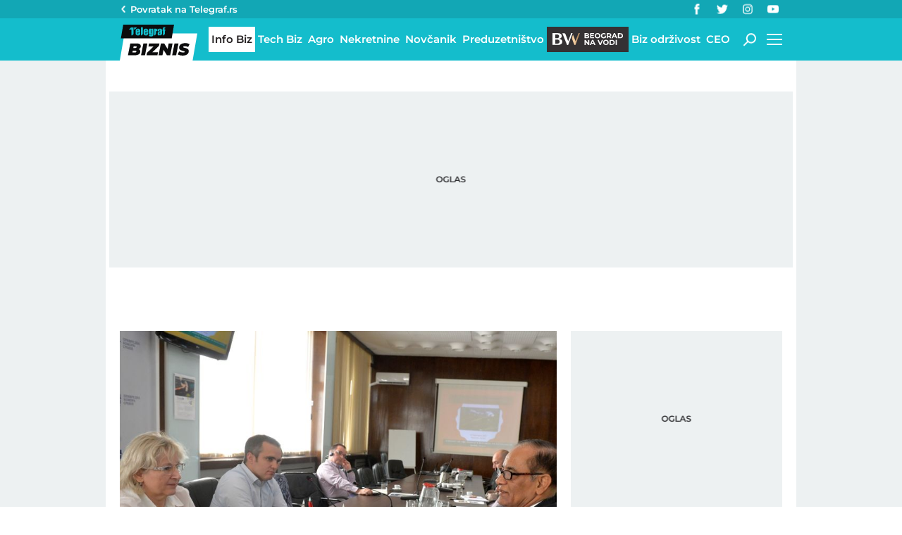

--- FILE ---
content_type: text/html; charset=utf-8
request_url: https://biznis.telegraf.rs/info-biz/3101964-banglades-zove-srpske-privrednike-ulazite-kod-nas-bicete-u-soku-ali-dodjite
body_size: 24695
content:
<!DOCTYPE html>                          
<html lang="sr">
<head>
    <title>Bangladeš zove srpske privrednike: Ulažite kod nas, bićete u šoku, ali dođite - Telegraf Biznis</title>
    <meta name="description" content="Ambasador Bangladeša u Rimu zadužen i za Srbiju, Abdus Sobhan Sikder, pozvao je srpske privrednike da ulažu u njegovu zemlju koja važi za jednu od najsiromašnijih država u svetu.">
    <meta name="keywords" content="Bangladeš, PKS, Sobhan Sikder, Ambasador">
    <meta name="news_keywords" content="Bangladeš, PKS, Sobhan Sikder, Ambasador">
    <meta name="viewport" content="width=device-width, initial-scale=1">
    <meta charset="utf-8">
    <meta name="apple-itunes-app" content="app-id=548251852">    
    <meta name="google-site-verification" content="ML_x2NKOLqduwvpCfdAJeR7iMginUUBJQ4E-GEDGpNI" />
    <link rel="dns-prefetch" href="https://xdn.tf.rs" />
    <link rel="dns-prefetch" href="https://gars.hit.gemius.pl"/>
    <link rel="dns-prefetch" href="https://adrs.hit.gemius.pl"/>
    <link rel="dns-prefetch" href="https://ls.hit.gemius.pl"/>
    <link rel="dns-prefetch" href="https://adria.contentexchange.me" />
    <link rel="dns-prefetch" href="https://c.aklamator.com" />
    <link rel="dns-prefetch" href="https://s.aklamator.com" />
    <!-- Facebook meta -->
    <meta property="fb:pages" content="245282178877178" />
    <meta property="og:url" content="https://biznis.telegraf.rs/info-biz/3101964-banglades-zove-srpske-privrednike-ulazite-kod-nas-bicete-u-soku-ali-dodjite"/>    
    <meta property="og:site_name" content="Telegraf Biznis" />
    <meta property="og:title" content="Bangladeš zove srpske privrednike: Ulažite kod nas, bićete u šoku, ali dođite" />
    <meta property="og:description" content="Ambasador Bangladeša u Rimu zadužen i za Srbiju, Abdus Sobhan Sikder, pozvao je srpske privrednike da ulažu u njegovu zemlju koja važi za jednu od najsiromašnijih država u svetu." />
    <meta property="og:image" content="https://xdn.tf.rs/2019/09/13/tan2019-9-1314468631-1200x630.jpg" />
    <meta property="og:image:type" content="image/jpeg" />
    <meta property="og:image:width" content="1200" />
    <meta property="og:image:height" content="630" />
    <meta property="og:type" content="website" />
    <meta property="fb:app_id" content="533340246842284" />
    <!-- /Facebook meta -->
    
    
    <!-- Twitter meta -->
    <meta name="twitter:site" content="@telegrafrs"/>
    <meta name="twitter:card" content="summary_large_image"/>
    <meta name="twitter:title" content="Bangladeš zove srpske privrednike: Ulažite kod nas, bićete u šoku, ali dođite"/>
    <meta name="twitter:description" content="Ambasador Bangladeša u Rimu zadužen i za Srbiju, Abdus Sobhan Sikder, pozvao je srpske privrednike da ulažu u njegovu zemlju koja važi za jednu od najsiromašnijih država u svetu."/>
    <meta name="twitter:image" content="https://xdn.tf.rs/2019/09/13/tan2019-9-1314468631-670x447.jpg"/>    
    <!-- /Twitter meta -->
    <meta name="google-site-verification" content="gVVWmQvPnAl4JFUEGmdCxuFmiIttmo9npUYrJoLd7oc" />
    <meta name="axl-verification" content="9586fb40-989f-11e9-9e3a-1f64f1b35b84">
    <meta name="referrer" content="no-referrer-when-downgrade">
    <meta name="robots" content="max-image-preview:large">
    <meta property="article:published_time" content="2019-09-13T15:24:22+02:00" />
    <meta property="article:modified_time" content="2019-09-13T15:24:22+02:00" /> 
    <link rel="preload" media="(min-width: 600px)" href="https://xdn.tf.rs/2019/09/13/tan2019-9-1314468631-830x553.jpg" as="image" fetchpriority="high">
    <link rel="preload" media="(max-width: 599px)" href="https://xdn.tf.rs/2019/09/13/tan2019-9-1314468631-670x447.jpg" as="image" fetchpriority="high">
    <meta property="article:author" content="Vesna Bjelić" />
    <meta property="author" content="Vesna Bjelić" />     
    <meta property="article:tag" content="Bangladeš, PKS, Sobhan Sikder, Ambasador">
    <link rel="icon" href="/static/images/favicon.ico?v=1">
    <link rel="preload" as="font" href="/static/fonts/montserrat-v25-latin-ext_latin_cyrillic-ext_cyrillic-regular.woff2" type="font/woff2" crossorigin="anonymous">
	<link rel="preload" as="font" href="/static/fonts/montserrat-v25-latin-ext_latin_cyrillic-ext_cyrillic-500.woff2" type="font/woff2" crossorigin="anonymous">
	<link rel="preload" as="font" href="/static/fonts/montserrat-v25-latin-ext_latin_cyrillic-ext_cyrillic-600.woff2" type="font/woff2" crossorigin="anonymous">
    <link rel="preload" as="font" href="/static/fonts/montserrat-v25-latin-ext_latin_cyrillic-ext_cyrillic-700.woff2" type="font/woff2" crossorigin="anonymous">
    <link rel="preload" as="font" href="/static/fonts/montserrat-v25-latin-ext_latin_cyrillic-ext_cyrillic-800.woff2" type="font/woff2" crossorigin="anonymous">
    <link rel="canonical" href="https://biznis.telegraf.rs/info-biz/3101964-banglades-zove-srpske-privrednike-ulazite-kod-nas-bicete-u-soku-ali-dodjite">
    <link rel="amphtml" href="https://biznis.telegraf.rs/amp/info-biz/3101964-banglades-zove-srpske-privrednike-ulazite-kod-nas-bicete-u-soku-ali-dodjite">
    
    <link href="/static/css/bundle.min.css?v=1.4.56" rel="stylesheet">
    <script>
        window.telegrafSettings = {
            videos:[],
            fotoGallery:[]
        };
        if (navigator.userAgent.match(/Android/i) ||
            navigator.userAgent.match(/webOS/i) ||
            navigator.userAgent.match(/iemobile/i) ||
            navigator.userAgent.match(/iPhone/i) ||
            navigator.userAgent.match(/iPod/i) ||
            navigator.userAgent.match(/iPad/i) ||
            navigator.userAgent.match(/Windows Phone/i) ||
            navigator.userAgent.match(/Blackberry/i) ||
            navigator.userAgent.match(/BlackBerry/i)) {
            document.getElementsByTagName('html')[0].classList.add('touch');
            window.telegrafSettings.touch = true;
        } else {
            document.getElementsByTagName('html')[0].classList.add('no-touch');
        }
    </script>
    <script>
        void 0===Array.isArray&&(Array.isArray=function(t){return"[object Array]"===Object.prototype.toString.call(t)}),function(){let t=null,e=null,i=null;function n(){"hidden"===document.visibilityState?(t&&t.disconnect(),e&&e.disconnect()):"visible"===document.visibilityState&&setTimeout(()=>{i.forEach((i,n)=>{if(n.isConnected){let r=i.useCustomMargin?e:t;r&&r.observe(n)}})},300)}function r(n){return new IntersectionObserver(function(n){requestAnimationFrame(()=>{n.forEach(function(n){if(n.isIntersecting){let r=i.get(n.target);if(r&&r.callback){r.callback(n.target);let o=r.useCustomMargin?e:t;o.unobserve(n.target),i.delete(n.target)}}})})},n)}window.intersectionObserverGlobal=function(o,a,s){if(!("IntersectionObserver"in window)){Array.isArray(o)?o.forEach(a):a(o);return}i||(i=new Map,document.addEventListener("visibilitychange",n));let c=!!s;t||(t=r({rootMargin:"0px"})),c&&!e&&(e=r({rootMargin:"500px 0px 500px 0px"}));let l=c?e:t;Array.isArray(o)?o.forEach(function(t){i.set(t,{callback:a,useCustomMargin:c}),l.observe(t)}):(i.set(o,{callback:a,useCustomMargin:c}),l.observe(o))}}();
    </script>
    <script>
        function jsAsyncFunction(t,e){var c=document.createElement("script");c.src=t,c.setAttribute("type","text/javascript"),document[e].appendChild(c)}
    </script>
    <script>
        function cssAsyncFunction(e){var t=document.createElement("link");t.setAttribute("rel","stylesheet"),t.setAttribute("href",e),t.setAttribute("type","text/css"),document.getElementsByTagName("head")[0].appendChild(t)}    
    </script>
    <script>
        function getParamsFromUrl(e,r){r||(r=window.location.href);var a=RegExp("[?&]"+(e=e.replace(/[\[\]]/g,"\\$&"))+"(=([^&#]*)|&|#|$)").exec(r);return a?a[2]?decodeURIComponent(a[2].replace(/\+/g," ")):"":null}
    </script>
    <script>
        window.fotoGalleryCss = {
            loaded:false
        }
        if(getParamsFromUrl('galerija')) {
            cssAsyncFunction("/static/css/gallery.min.css?v=1.4.56")
            window.fotoGalleryCss.loaded = true
        }
    </script>
    <script>
        !function(){var f,e={canvas:function(){try{var f=document.createElement("canvas"),e=f.getContext("2d");return e.textBaseline="top",e.font="14px 'Arial'",e.textBaseline="alphabetic",e.fillStyle="#f60",e.fillRect(125,1,62,20),e.fillStyle="#069",e.fillText("Cwm fjordbank"+String.fromCharCode(55357,56835)+" /* \uD83D\uDE03 */} gly",2,15),e.fillStyle="rgba(102, 204, 0, 0.7)",e.fillText("Cwm fjordbank"+String.fromCharCode(55357,56835)+" /* \uD83D\uDE03 */} gly",4,45),f.toDataURL()}catch(a){return a}}()};window.screen&&(window.screen.colorDepth&&(e.colorDepth=window.screen.colorDepth),window.screen.availWidth&&(e.availWidth=window.screen.availWidth),window.screen.availHeight&&(e.availHeight=window.screen.availHeight)),window.navigator&&(window.navigator.userAgent&&(e.userAgent=window.navigator.userAgent),window.navigator.deviceMemory&&(e.deviceMemory=window.navigator.deviceMemory),window.navigator.platform&&(e.platform=window.navigator.platform),window.navigator.hardwareConcurrency&&(e.hardwareConcurrency=window.navigator.hardwareConcurrency));let a;var t=(a=document.cookie.match(RegExp("(?:^|; )"+"tId".replace(/([\.$?*|{}\(\)\[\]\\\/\+^])/g,"\\$1")+"=([^;]*)")))?a[1]:void 0;if(t&&"undefined"!=t){if("www.telegraf.rs"==window.location.hostname){var r=localStorage.getItem("tId");r?document.cookie="tId="+r+"; max-age=31536000; domain=telegraf.rs":localStorage.setItem("tId",t)}else localStorage.setItem("tId",t)}else(t=localStorage.getItem("tId"))&&"undefined"!=t?"www.telegraf.rs"==window.location.hostname&&(document.cookie="tId="+t+"; max-age=31536000; domain=telegraf.rs"):(t=function(f){var e=3&f.length,a=f.length-e;let t,r,o;for(let $=0;$<a;$++)o=255&f.charCodeAt($)|(255&f.charCodeAt(++$))<<8|(255&f.charCodeAt(++$))<<16|(255&f.charCodeAt(++$))<<24,++$,t^=o=(65535&(o=(o=(65535&o)*3432918353+(((o>>>16)*3432918353&65535)<<16)&4294967295)<<15|o>>>17))*461845907+(((o>>>16)*461845907&65535)<<16)&4294967295,t=(65535&(r=(65535&(t=t<<13|t>>>19))*5+(((t>>>16)*5&65535)<<16)&4294967295))+27492+(((r>>>16)+58964&65535)<<16);var n=a-1;switch(o=0,e){case 3:o^=(255&f.charCodeAt(n+2))<<16;break;case 2:o^=(255&f.charCodeAt(n+1))<<8;break;case 1:o^=255&f.charCodeAt(n)}return t^=o=(65535&(o=(o=(65535&o)*3432918353+(((o>>>16)*3432918353&65535)<<16)&4294967295)<<15|o>>>17))*461845907+(((o>>>16)*461845907&65535)<<16)&4294967295,t^=f.length,t^=t>>>16,t=(65535&t)*2246822507+(((t>>>16)*2246822507&65535)<<16)&4294967295,t^=t>>>13,t=(65535&t)*3266489909+(((t>>>16)*3266489909&65535)<<16)&4294967295,(t^=t>>>16)>>>0}(JSON.stringify(e)),"www.telegraf.rs"==window.location.hostname&&(document.cookie="tId="+t+"; max-age=31536000; domain=telegraf.rs"),localStorage.setItem("tId",t));t&&"undefined"!=t&&(window.tId=t)}();
    </script>

    <!-- InMobi Choice. Consent Manager Tag v3.0 (for TCF 2.2) -->
    <script type="text/javascript" async=true>
    !function(){var e=window.location.hostname,t=document.createElement("script"),a=document.getElementsByTagName("script")[0],i="https://cmp.inmobi.com".concat("/choice/","_L9jx3Trs2FN9","/",e,"/choice.js?tag_version=V3"),s=0;t.async=!0,t.type="text/javascript",t.src=i,a.parentNode.insertBefore(t,a),!function e(){for(var t,a="__tcfapiLocator",i=[],s=window;s;){try{if(s.frames[a]){t=s;break}}catch(n){}if(s===window.top)break;s=s.parent}t||(!function e(){var t=s.document,i=!!s.frames[a];if(!i){if(t.body){var n=t.createElement("iframe");n.style.cssText="display:none",n.name=a,t.body.appendChild(n)}else setTimeout(e,5)}return!i}(),s.__tcfapi=function e(){var t,a=arguments;if(!a.length)return i;if("setGdprApplies"===a[0])a.length>3&&2===a[2]&&"boolean"==typeof a[3]&&(t=a[3],"function"==typeof a[2]&&a[2]("set",!0));else if("ping"===a[0]){var s={gdprApplies:t,cmpLoaded:!1,cmpStatus:"stub"};"function"==typeof a[2]&&a[2](s)}else"init"===a[0]&&"object"==typeof a[3]&&(a[3]=Object.assign(a[3],{tag_version:"V3"})),i.push(a)},s.addEventListener("message",function e(t){var a="string"==typeof t.data,i={};try{i=a?JSON.parse(t.data):t.data}catch(s){}var n=i.__tcfapiCall;n&&window.__tcfapi(n.command,n.version,function(e,i){var s={__tcfapiReturn:{returnValue:e,success:i,callId:n.callId}};a&&(s=JSON.stringify(s)),t&&t.source&&t.source.postMessage&&t.source.postMessage(s,"*")},n.parameter)},!1))}();var n=function(){var e=arguments;typeof window.__uspapi!==n&&setTimeout(function(){void 0!==window.__uspapi&&window.__uspapi.apply(window.__uspapi,e)},500)},r=function(){s++,window.__uspapi===n&&s<3?console.warn("USP is not accessible"):clearInterval(p)};if(void 0===window.__uspapi){window.__uspapi=n;var p=setInterval(r,6e3)}}();
    </script>
    <!-- End InMobi Choice. Consent Manager Tag v3.0 (for TCF 2.2) -->

    <script>
        window.dataLayer = window.dataLayer || [];
    </script>

   <script>
        var sendDimensionsData  = {
            'event': 'send_dimensions',
            'post_id': 3101964,
            'author': 'Vesna Bjelić - 15688',
            'category': 'biznis',
            'publishDate': '2019-09-13' 
        }
        if(window.tId) {
            sendDimensionsData.uid = window.tId.toString() 
        }
        dataLayer.push(sendDimensionsData)
    </script> 
    <!-- Google Tag Manager -->
    <script>(function(w,d,s,l,i){w[l]=w[l]||[];w[l].push({'gtm.start':
    new Date().getTime(),event:'gtm.js'});var f=d.getElementsByTagName(s)[0],
    j=d.createElement(s),dl=l!='dataLayer'?'&l='+l:'';j.async=true;j.src=
    'https://www.googletagmanager.com/gtm.js?id='+i+dl;f.parentNode.insertBefore(j,f);
    })(window,document,'script','dataLayer','GTM-TDMR6Z2');</script>
    <!-- End Google Tag Manager -->

    <!-- Gemius -->
    <script type="text/javascript">
        <!--//--><![CDATA[//><!--
        var pp_gemius_identifier = 'nGibwEfMQFw7WJGPN22E.cQ8zXay5I8eHnE8f06RZ3..v7';
        function gemius_pending(i) { window[i] = window[i] || function() {var x = window[i+'_pdata'] = window[i+'_pdata'] || []; x[x.length]=arguments;};};
        gemius_pending('gemius_hit'); gemius_pending('gemius_event'); gemius_pending('pp_gemius_hit'); gemius_pending('pp_gemius_event');
        (function(d,t) {try {var gt=d.createElement(t),s=d.getElementsByTagName(t)[0],l='http'+((location.protocol=='https:')?'s':''); gt.setAttribute('async','async');
            gt.setAttribute('defer','defer'); gt.src=l+'://gars.hit.gemius.pl/xgemius.js'; s.parentNode.insertBefore(gt,s);} catch (e) {}})(document,'script');
        //--><!]]>
    </script>
    <script>
        window.telegrafSettings.gi = window.pp_gemius_identifier;
    </script>
    <!-- /Gemius -->
    <!-- Doubleclick -->
    <script src="https://securepubads.g.doubleclick.net/tag/js/gpt.js" async></script>  
    <script>
        var googletag = googletag || {};
        googletag.cmd = googletag.cmd || [];
    </script>
    
        <script>
            googletag.cmd.push(function() {
                googletag.pubads().setTargeting("site", "biznis");googletag.pubads().setTargeting("category", "biznis");googletag.pubads().setTargeting("subcategory", "info-biz");googletag.pubads().setTargeting("tags", ["banglades","pks","sobhan-sikder","ambasador"]);googletag.pubads().setTargeting("id", "3101964");googletag.pubads().setTargeting("page", "single");
                googletag.enableServices();
            });
        </script>

    <script type="application/ld+json">
        {"@context":"https://schema.org","@type":"BreadcrumbList","itemListElement":[{"@type":"ListItem","position":1,"name":"Info Biz","item":"https://biznis.telegraf.rs/info-biz"},{"@type":"ListItem","position":2,"name":"Bangladeš zove srpske privrednike: Ulažite kod nas, bićete u šoku, ali dođite - Telegraf Biznis"}]}
    </script>
    <script type="application/ld+json">
        {"@context":"https://schema.org","@type":"NewsArticle","mainEntityOfPage":{"@type":"WebPage","@id":"https://biznis.telegraf.rs/info-biz/3101964-banglades-zove-srpske-privrednike-ulazite-kod-nas-bicete-u-soku-ali-dodjite"},"datePublished":"2019-09-13T15:24:22.000+02:00","dateModified":"2019-09-13T15:24:22.000+02:00","headline":"Bangladeš zove srpske privrednike: Ulažite kod nas, bićete u šoku, ali dođite","image":["https://xdn.tf.rs/2019/09/13/tan2019-9-1314468631-830x553.jpg"],"thumbnailUrl":"https://xdn.tf.rs/2019/09/13/tan2019-9-1314468631-830x553.jpg","author":{"@type":"Person","name":"Vesna Bjelić","alternateName":"V. B.","url":"https://www.telegraf.rs/autor/15688-vesna-bjelic"},"publisher":{"@type":"Organization","name":"Telegraf Biznis","logo":{"@type":"ImageObject","url":"https://biznis.telegraf.rs/static/images/biznis-logo.png"}},"description":"Ambasador Bangladeša u Rimu zadužen i za Srbiju, Abdus Sobhan Sikder, pozvao je srpske privrednike da ulažu u njegovu zemlju koja važi za jednu od najsiromašnijih država u svetu.","articleSection":["Info Biz"],"keywords":["Bangladeš","PKS","Sobhan Sikder","Ambasador"],"inLanguage":"sr-RS"}
    </script>


    
        <!-- chartbeat config -->
        <script type='text/javascript'>
            (function() {
                /** CONFIGURATION START **/
                var _sf_async_config = window._sf_async_config = (window._sf_async_config || {});
                _sf_async_config.uid = 66460;
                _sf_async_config.domain = "telegraf.rs";
                _sf_async_config.useCanonical = true;
                _sf_async_config.useCanonicalDomain = true;
                _sf_async_config.sections = "biznis,info-biz";
                _sf_async_config.authors = "Vesna Bjelić";
                /** CONFIGURATION END **/
                function loadChartbeat() {
                    var e = document.createElement('script');
                    var n = document.getElementsByTagName('script')[0];
                    e.type = 'text/javascript';
                    e.async = true;
                    e.src = '//static.chartbeat.com/js/chartbeat.js';
                    n.parentNode.insertBefore(e, n);
                }
                loadChartbeat();
            })();
        </script>
        

    
            <script type="text/javascript">
            function e(e){var t=!(arguments.length>1&&void 0!==arguments[1])||arguments[1],c=document.createElement("script");c.src=e,t?c.type="module":(c.async=!0,c.type="text/javascript",c.setAttribute("nomodule",""));var n=document.getElementsByTagName("script")[0];n.parentNode.insertBefore(c,n)}function t(t,c,n){var a,o,r;null!==(a=t.marfeel)&&void 0!==a||(t.marfeel={}),null!==(o=(r=t.marfeel).cmd)&&void 0!==o||(r.cmd=[]),t.marfeel.config=n,t.marfeel.config.accountId=c;var i="https://sdk.mrf.io/statics";e("".concat(i,"/marfeel-sdk.js?id=").concat(c),!0),e("".concat(i,"/marfeel-sdk.es5.js?id=").concat(c),!1)}!function(e,c){var n=arguments.length>2&&void 0!==arguments[2]?arguments[2]:{};t(e,c,n)}(window,1302,{} /*config*/);
            </script>
        

    <script async src="/static/js/pbCore.min.js?v=4"></script>
    
    <script type="text/javascript">
        var loadPB;
        var pbQueue = []
        var pbjs = pbjs || {};
        pbjs.que = pbjs.que || [];
    </script>
    <script async src="/static/js/build/pbWrapper.min.js?v=1.4.56"></script>
</head>

<body class="category info-biz biznis single-post">
    <div class="grey-aside-wrapper">
        <div class="aside-left"></div>
        <div class="aside-right"></div>
    </div>
    <header class="header-navigation" id="navigation-ins" :class="{'scroll-nav':scrollFromTop}">
        <div class="top-header">
            <div class="main-wrapper">
                <div class="nav-wrapper">
                    <div class="back-btn">
                        <a href="https://www.telegraf.rs">Povratak na </br>Telegraf.rs
                            <div class="arrow-dropdown_icon-wrapper">
                                <div class="arrow-dropdown_icon-inner">
                                </div>
                            </div>
                        </a>
                    </div>
                    <div class="socials-wrapper">
                        <ul>
                            <li>
                                <a href="https://www.facebook.com/telegraf.rs" title="Telegraf Facebook" target="_blank" rel="noopener">
                                    <div class="facebook_icon-wrapper">
                                        <div class="facebook_icon-inner">
                                        </div>
                                    </div>
                                </a>
                            </li>
                            <li>
                                <a href="https://twitter.com/telegrafbiznis" title="Telegraf Biznis Twitter" target="_blank" rel="noopener">
                                    <div class="twitter_icon-wrapper">
                                        <div class="twitter_icon-inner">
                                        </div>
                                    </div>
                                </a>
                            </li>
                             <li>
                                <a href="https://www.instagram.com/telegraf.rs" title="Telegraf Instagram" target="_blank" rel="noopener">
                                    <div class="instagram_icon-wrapper">
                                        <div class="instagram_icon-inner">
                                        </div>
                                    </div>
                                </a>
                            </li>
                            <li>
                                <a href="https://www.youtube.com/telegrafrstv" title="Telegraf TV" target="_blank" rel="noopener">
                                    <div class="youtube_icon-wrapper">
                                        <div class="youtube_icon-inner">
                                        </div>
                                    </div>
                                </a>
                            </li>
                        </ul>
                    </div>
                    <div class="header-comment-number" v-cloak v-if="singlePost">
                        <a href="https://biznis.telegraf.rs/info-biz/3101964-banglades-zove-srpske-privrednike-ulazite-kod-nas-bicete-u-soku-ali-dodjite/komentari/svi">
                            <span>3</span>
                        </a>
                    </div>
                </div>
            </div>
        </div>
        <div class="main-wrapper">
            <div class="nav-wrapper">
                <div class="logo_icon-wrapper">
                    <a href="/">
                        <div class="logo-desktop_icon-inner">
                            <svg class="logo-desktop_icon_id">
                                <use xlink:href="/static/images/svg/sprite.svg?v=6#logo-desktop_icon"></use>
                            </svg>
                        </div>
                        <div class="logo-mobile_icon-inner">
                            <svg class="logo-mobile_icon_id">
                                <use xlink:href="/static/images/svg/sprite.svg?v=6#logo-mobile_icon"></use>
                            </svg>
                        </div>
                    </a>
                </div>
                <nav class="header-navigation--mainmenu">
                    <ul id="main-menu" class="menu">               
                            <li class="category-info-biz">                        
                                <a href="https://biznis.telegraf.rs/info-biz" class="current"><span>Info Biz</span></a>
                            </li>
                            <li class="category-tech-biz">                        
                                <a href="https://biznis.telegraf.rs/tech-biz"><span>Tech Biz</span></a>
                            </li>
                            <li class="category-agro-biz">                        
                                <a href="https://biznis.telegraf.rs/agro-biz"><span>Agro</span></a>
                            </li>
                            <li class="category-nekretnine">                        
                                <a href="https://biznis.telegraf.rs/nekretnine"><span>Nekretnine</span></a>
                            </li>
                            <li class="category-novcanik">                        
                                <a href="https://biznis.telegraf.rs/novcanik"><span>Novčanik</span></a>
                            </li>
                            <li class="category-preduzetnistvo">                        
                                <a href="https://biznis.telegraf.rs/preduzetnistvo"><span>Preduzetništvo</span></a>
                            </li>
                            <li class="category-beograd-na-vodi">                        
                                <a href="https://biznis.telegraf.rs/beograd-na-vodi"><span>Beograd na vodi</span></a>
                            </li>
                            <li class="category-biz-odrzivost">                        
                                <a href="https://biznis.telegraf.rs/biz-odrzivost"><span>Biz održivost</span></a>
                            </li>
                            <li class="category-ceo">                        
                                <a href="https://biznis.telegraf.rs/ceo"><span>CEO</span></a>
                            </li>
                    </ul>
                </nav>
                <div class="search_icon-wrapper desktop-search" @click="searchOpen=!searchOpen">
                    <div class="search_icon-inner">
                    </div>
                </div>
                <div class="search-filed-desktop-wrapper" :class="{'open-search':searchOpen}" v-if="!touch" v-cloak>
                    <div class="search-filed-desktop-inner">
                        <input type="text" placeholder="Pretražite Telegraf Biznis..." @keydown.enter="search" v-model="searchData" ref="desktopSearchFiled" @keydown.esc="searchOpen=false">
                        <div class="search_icon-wrapper" @click="search">
                            <div class="search_icon-inner">
                            </div>
                        </div>
                        <div class="close-icon" @click="searchOpen=!searchOpen"><span></span><span></span></div>
                    </div>
                </div>
                <div id="hamburger-nav-icon" @click="navigationOpen = !navigationOpen;navigationFirstLoadFunc();hamburgerOpenEvent()" :class="{'open-menu': navigationOpen}">
                    <span></span>
                    <span></span>
                    <span></span>
                    <span></span>
                </div>
                <div class="header-navigation--submenu category info-biz" v-show="!scrollFromTop" v-cloak>
                    <ul class="menu" id="submenu">
                    </ul>
                </div>
            </div>
        </div>
        <div class="navigation-overlay overlay" v-if="touch" :class="{'open-menu': navigationOpen}"
            v-touch:swipe.right="swipeRight()" @click="navigationOpen = false"></div>
        <div class="header-navigation--dropdown-menu" tabindex="-1" :class="{'open-menu': navigationOpen}" v-touch:swipe.right="swipeRight()" @keyup.esc="navigationOpen=false">
            <div class="header-navigation--dropdown-menu--inner">
                <dropdown-menu-comp v-if="navigationFirstLoad" :navigation-open="navigationOpen"></dropdown-menu-comp>
                <div class="loader-wrapper" :style="{paddingBottom:winHeight/270*100 +'%'}">
                    <div class="loaderCst-wrapper">
                        <div class="loaderCst loaderCst_1"><span></span></div>
                        <div class="loaderCst loaderCst_2"><span></span></div>
                        <div class="loaderCst loaderCst_3"><span></span></div>
                        <div class="loaderCst loaderCst_4"><span></span></div>
                        <div class="loaderCst loaderCst_5"><span></span></div>
                        <div class="loaderCst loaderCst_6"><span></span></div>
                        <div class="loaderCst loaderCst_7"><span></span></div>
                        <div class="loaderCst loaderCst_8"><span></span></div>
                    </div>              
                </div>   
            </div>
        </div>    </header>
    <main>
        <div class="main-wrapper">
            <noscript>
                <div class="page-wrapper">
                    <div class="nonscript-text">Za ispravno funkcionisanje sajta, molimo Vas aktivirajte Javascript.</div>
                </div>
            </noscript>
           
            <div class="telegraf-bilbord-wrapper large banner-placeholder-text" data-banner-placeholder="Oglas">
                
            <div class="banner-placeholder">
                <div id="div-gpt-ad-1680872360724-0"></div>
                <script>if(window.innerWidth >= 955){
                    (function(){
                        var bannerO = {"fileName":"/43680898/biznis.telegraf.rs/D-Header_biznis","id":"div-gpt-ad-1680872360724-0","res":{"default":[[980,90],[980,120],[970,90],[970,250],[728,90],[970,400]]},"bids":[{"bidder":"mediapool","params":{"mid":1847431}},{"bidder":"eskimi","params":{"placementId":2234}},{"bidder":"teads","params":{"placementId":246288,"pageId":229599}}]}
                        loadPB?loadPB(bannerO):pbQueue.push(function(){loadPB(bannerO)});
                    })()
                }</script>
            </div>
        
            </div><!-- .telegraf-bilbord-wrapper -->
            <div class="gam-mobile-position footer-sticky" id="footer-sticky-m">
            <div class="gam-mobile-position footer-sticky">
                <div id="div-gpt-ad-1690361355830-0"></div>
                <script>if(window.innerWidth < 995){
                    (function(){
                        var bannerO = {"closeBtn":true,"special_format":true,"fileName":"/43680898/biznis.telegraf.rs/MobileFooter_biznis","id":"div-gpt-ad-1690361355830-0","res":{"default":[[320,100],[320,50]]},"bids":[{"bidder":"mediapool","params":{"mid":1847425}},{"bidder":"eskimi","params":{"placementId":2234}},{"bidder":"teads","params":{"placementId":246287,"pageId":229598}}]}
                        loadPB?loadPB(bannerO):pbQueue.push(function(){loadPB(bannerO)});
                    })()
                }</script>
            </div>
        </div>
            <div class="gam-desktop-position footer-sticky" id="footer-sticky-d">
            <div class="gam-desktop-position footer-sticky">
                <div id="div-gpt-ad-1690361678077-0"></div>
                <script>if(window.innerWidth >= 955){
                    (function(){
                        var bannerO = {"refresh":45,"closeBtn":true,"special_format":true,"fileName":"/43680898/biznis.telegraf.rs/DesktopFooter_biznis","id":"div-gpt-ad-1690361678077-0","res":{"default":[[750,200],[728,90]]},"bids":[{"bidder":"mediapool","params":{"mid":2017821}},{"bidder":"eskimi","params":{"placementId":2234}},{"bidder":"teads","params":{"placementId":246288,"pageId":229599}}]}
                        loadPB?loadPB(bannerO):pbQueue.push(function(){loadPB(bannerO)});
                    })()
                }</script>
            </div>
        </div>
            <div class="page-wrapper">
                <!-- TradingView Widget BEGIN -->
                <div class="tradingview-widget-container">
                <div class="tradingview-widget-container__widget"></div>
                <div class="tradingview-widget-copyright"><a href="https://www.tradingview.com/markets/" rel="noopener" target="_blank"><span class="blue-text">Markets</span></a> by TradingView</div>
                <script type="text/javascript" src="https://s3.tradingview.com/external-embedding/embed-widget-ticker-tape.js" async>
                {
                "symbols": [
                    {
                    "proName": "BITSTAMP:BTCUSD",
                    "title": "Bitcoin"
                    },
                    {
                    "proName": "BITSTAMP:ETHUSD",
                    "title": "Ethereum"
                    },
                    {
                    "description": "EURRSD",
                    "proName": "FX_IDC:EURRSD"
                    },
                    {
                    "description": "Nafta Brent",
                    "proName": "TVC:UKOIL"
                    },
                    {
                    "description": "Gas",
                    "proName": "VANTAGE:GAS"
                    },
                    {
                    "description": "Gold",
                    "proName": "TVC:GOLD"
                    },
                    {
                    "description": "Amazon",
                    "proName": "NASDAQ:AMZN"
                    },
                    {
                    "description": "Meta",
                    "proName": "NASDAQ:META"
                    },
                    {
                    "description": "Google",
                    "proName": "BITTREX:GOOGLUSD"
                    },
                    {
                    "description": "Tesla",
                    "proName": "NASDAQ:TSLA"
                    },
                    {
                    "description": "Microsoft",
                    "proName": "NASDAQ:MSFT"
                    },
                    {
                    "description": "Apple",
                    "proName": "NASDAQ:AAPL"
                    }
                ],
                "showSymbolLogo": true,
                "colorTheme": "light",
                "isTransparent": false,
                "displayMode": "adaptive",
                "locale": "en"
                }
                </script>
                </div>
                <!-- TradingView Widget END -->
            </div>
            <div class="page-wrapper single">
    <div class="page-content">
        <article class="single-article">
            <div class="article-header">
                <div class="inline-image featured-image-wrapper">
                    <picture>
                        <source srcset="https://xdn.tf.rs/2019/09/13/tan2019-9-1314468631-830x553.jpg" media="(min-width: 600px)">
                        <img class="image-fit" src="https://xdn.tf.rs/2019/09/13/tan2019-9-1314468631-670x447.jpg" title="Ambasador, Bang"
                            alt="Ambasador, Bang">
                    </picture>
                    <span class="caption-text">Foto: Tanjug/Rade Prelić</span>
                </div>
                <div class="header-top-details above-details">
                    <nav class="breadcrumb" role="navigation">
                        <ol>
                            <li>
                                <a href="https://biznis.telegraf.rs/info-biz">Info Biz</a>
                                <span class="divider">&nbsp;</span>
                            </li>
                            <li class="page-title"><span>Bangladeš zove srpske privrednike: Ulažite kod nas, bićete u šoku, ali dođite - Telegraf Biznis</span></li>
                        </ol>
                    </nav>
                </div>
                <h1>Bangladeš zove srpske privrednike: Ulažite kod nas, bićete u šoku, ali dođite</h1>
                <div class="header-top-details">
                    <time itemprop="datePublished" datetime="2019-09-13T15:24:22+02:00">13/09/19&nbsp;|&nbsp;15:24</time>
                </div>
                <div class="c-s-wrapper-outer" id="social-share" postId="3101964" shareCount="10">
                    <ul class="c-s-wrapper">
                        <li class="comment-number">
                            <a href="https://biznis.telegraf.rs/info-biz/3101964-banglades-zove-srpske-privrednike-ulazite-kod-nas-bicete-u-soku-ali-dodjite/komentari/svi">
                                <div class="comments_icon-wrapper" v-cloak>
                                    <div class="comments_icon-inner">
                                    </div>
                                </div>
                                <span v-cloak>3</span>
                            </a>
                        </li>
                        <li class="share-number">
                            <div class="share_icon-wrapper" v-cloak>
                                <div class="share_icon-inner">
                                </div>
                            </div>
                            <span v-cloak><% shareCounter %></span>
                        </li>
                    </ul>
                    <ul class="socials-wrapper">
                        <li class="facebook-wrapper">
                            <a href="https://www.facebook.com/dialog/feed?app_id=533340246842284&link=https://biznis.telegraf.rs/info-biz/3101964-banglades-zove-srpske-privrednike-ulazite-kod-nas-bicete-u-soku-ali-dodjite&picture=https://xdn.tf.rs/2019/09/13/tan2019-9-1314468631-670x447.jpg&name=Bangladeš zove srpske privrednike: Ulažite kod nas, bićete u šoku, ali dođite&caption=Telegraf Biznis&description=Sa svojih 168 miliona stanovnika Bangladeš je jedna od najsiromašnijih država na svetu&redirect_uri=https://biznis.telegraf.rs/info-biz/3101964-banglades-zove-srpske-privrednike-ulazite-kod-nas-bicete-u-soku-ali-dodjite"
                                @click="share()" target="_blank" rel="noopener">
                                <div class="icon-wrapper facebook-wrapper">
                                    <div class="facebook_icon-wrapper">
                                        <div class="facebook_icon-inner">
                                        </div>
                                    </div>
                                </div>
                            </a>
                        </li>
                        <li class="twitter-wrapper">
                            <a href="https://twitter.com/intent/tweet?url=https://biznis.telegraf.rs/info-biz/3101964-banglades-zove-srpske-privrednike-ulazite-kod-nas-bicete-u-soku-ali-dodjite&via=telegrafbiznis&text=Bangladeš zove srpske privrednike: Ulažite kod nas, bićete u šoku, ali dođite"
                                @click="share()" target="_blank" rel="noopener">
                                <div class="icon-wrapper">
                                    <div class="twitter_icon-wrapper">
                                        <div class="twitter_icon-inner">
                                        </div>
                                    </div>
                                </div>
                            </a>
                        </li>
                        <li class="linkedin-wrapper">
                            <a href="https://www.linkedin.com/shareArticle?mini=true&url=https://biznis.telegraf.rs/info-biz/3101964-banglades-zove-srpske-privrednike-ulazite-kod-nas-bicete-u-soku-ali-dodjite&title=Bangladeš zove srpske privrednike: Ulažite kod nas, bićete u šoku, ali dođite&summary=Sa svojih 168 miliona stanovnika Bangladeš je jedna od najsiromašnijih država na svetu&source=Telegraf Biznis"
                                @click="share()" target="_blank" rel="noopener">
                                <div class="icon-wrapper">
                                    <div class="linkedin_icon-wrapper">
                                        <div class="linkedin_icon-inner">
                                        </div>
                                    </div>
                                </div>
                            </a>
                        </li>
                        <li class="whatsapp-wrapper">
                            <a href="whatsapp://send?text=https://biznis.telegraf.rs/info-biz/3101964-banglades-zove-srpske-privrednike-ulazite-kod-nas-bicete-u-soku-ali-dodjite"
                                data-action="share/whatsapp/share" @click='share()' target="_blank" rel="noopener">
                                <div class="icon-wrapper">
                                    <div class="whatsapp_icon-wrapper">
                                        <div class="whatsapp_icon-inner">
                                        </div>
                                    </div>
                                </div>
                            </a>
                        </li>
                        <li class="viber-wrapper">
                            <a href="viber://forward?text=https://biznis.telegraf.rs/info-biz/3101964-banglades-zove-srpske-privrednike-ulazite-kod-nas-bicete-u-soku-ali-dodjite" @click="share()" target="_blank" rel="noopener">
                                <div class="icon-wrapper">
                                    <div class="viber_icon-wrapper">
                                        <div class="viber_icon-inner">
                                        </div>
                                    </div>
                                </div>
                            </a>
                        </li>
                        <li class="envelope-wrapper">
                            <a href="mailto:?subject=Bangladeš zove srpske privrednike: Ulažite kod nas, bićete u šoku, ali dođite&amp;body=https://biznis.telegraf.rs/info-biz/3101964-banglades-zove-srpske-privrednike-ulazite-kod-nas-bicete-u-soku-ali-dodjite" @click="share()" target="_blank" rel="noopener">
                                <div class="icon-wrapper">
                                    <div class="envelope_icon-wrapper">
                                        <div class="envelope_icon-inner">
                                        </div>
                                    </div>
                                </div>
                            </a>
                        </li>
                    </ul>
                </div>
            </div>
            <div class="article-content">
                <p>Ambasador Bangladeša u Rimu zadužen i za Srbiju, Abdus Sobhan Sikder,<strong> pozvao je srpske privrednike da ulažu u njegovu zemlju koja važi za jednu od<a rel="noopener" href="https://biznis.telegraf.rs/teme/siromastvo" target="_blank"> najsiromašnijih</a> država u svetu.</strong></p>
<p><div class="gam-mobile-position header-banner banner-placeholder-text" data-banner-placeholder="Oglas">
            <div class="banner-placeholder">
                <div id="div-gpt-ad-1680870911697-0"></div>
                <script>if(window.innerWidth < 995){
                    (function(){
                        var bannerO = {"fileName":"/43680898/biznis.telegraf.rs/M-Header-320x100_biznis","id":"div-gpt-ad-1680870911697-0","res":{"default":[[300,250],[250,250],[200,200]]},"bids":[{"bidder":"mediapool","params":{"mid":1847425}},{"bidder":"eskimi","params":{"placementId":2234}},{"bidder":"directmedia","params":{"mid":2071987}},{"bidder":"teads","params":{"placementId":246287,"pageId":229598}}]}
                        loadPB?loadPB(bannerO):pbQueue.push(function(){loadPB(bannerO)});
                    })()
                }</script>
            </div>
        </div></p>
<p>Sobhan Sikder je rekao da srpskim investitorima ta<strong> zemlja zauzvrat nudi najjeftiniju radnu snagu koja postoji i dodatne subvencije od strane vlade Bangladeša.</strong></p>

                <div class="related-widget-wrapper recommended-widget-wrapper">
                    <div class="title-section-wrapper">
                        <h2 class="title-section">Teme za vas</h2>
                    </div>
                    <figure>
                            <div class="grid-image-wrapper">
                                <div
                                    class="grid-image-inner ratio-169">
                                    <a href="https://biznis.telegraf.rs/biz-odrzivost/obnovljiva-energija/4252346-rusi-napravili-revolucionarni-solarni-uredjaj-novi-inverter-radi-na-50-stepeni-popravlja-se-za-par-minuta" title="Rusi napravili revolucionarni solarni uređaj: Novi inverter radi na -50 stepeni, popravlja se za par minuta" onclick="pushDataLayerRecommended()">
                                        <img class="image-fit lazy lazy-default" src="/static/images/background/loader.png"
                                            data-only-src="https://xdn.tf.rs/2026/01/16/whatsapp-image-2026-01-16-at-12.27.24-pm-193x110.webp"
                                            alt="Rusi napravili revolucionarni solarni uređaj: Novi inverter radi na -50 stepeni, popravlja se za par minuta">
                                    </a>
                                </div>
                            </div>
                            <figcaption>
                                <a href="https://biznis.telegraf.rs/biz-odrzivost/obnovljiva-energija/4252346-rusi-napravili-revolucionarni-solarni-uredjaj-novi-inverter-radi-na-50-stepeni-popravlja-se-za-par-minuta" onclick="pushDataLayerRecommended()">
                                    <h4>Rusi napravili revolucionarni solarni uređaj: Novi inverter radi na -50 stepeni, popravlja se za par minuta</h4>
                                </a>
                            </figcaption>
                        </figure>
<figure>
                            <div class="grid-image-wrapper">
                                <div
                                    class="grid-image-inner ratio-169">
                                    <a href="https://biznis.telegraf.rs/info-biz/4251837-pocinje-naplata-putarine-na-obilaznici-oko-beograda-evo-i-kada" title="Počinje naplata putarine na obilaznici oko Beograda: Evo i kada" onclick="pushDataLayerRecommended()">
                                        <img class="image-fit lazy lazy-default" src="/static/images/background/loader.png"
                                            data-only-src="https://xdn.tf.rs/2023/01/03/tan2023-01-03164150019-193x110.jpg"
                                            alt="Počinje naplata putarine na obilaznici oko Beograda: Evo i kada">
                                    </a>
                                </div>
                            </div>
                            <figcaption>
                                <a href="https://biznis.telegraf.rs/info-biz/4251837-pocinje-naplata-putarine-na-obilaznici-oko-beograda-evo-i-kada" onclick="pushDataLayerRecommended()">
                                    <h4>Počinje naplata putarine na obilaznici oko Beograda: Evo i kada</h4>
                                </a>
                            </figcaption>
                        </figure>

                </div>
                <script>
                    function pushDataLayerRecommended() {
                        dataLayer.push({
                            'event':"widgets",
                            'w_name':"recommended",
                            'w_action':"click",
                            'w_category':"biznis"
                        })
                    }
                    dataLayer.push({
                        'event':"widgets",
                        'w_name':"recommended",
                        'w_action':"view",
                        'w_category':"biznis"
                    })
                </script>
                
<p>Ambasador je predstavljajući potencijale za saradnju dve zemlje, Srbije i Bangladeša u Privrednoj komori Srbije rekao da se<strong> građani njegove zemlje još uvek sećaju podrške koju je nekadašnja SFRJ pružila nezavisnosti njegove zemlje kao i snažnog partnerstva u Pokretu nesvrstanih.</strong></p>
<div class="gam-mobile-and-desktop-position">
            <div class="gam-mobile-and-desktop-position">
                <div id="div-gpt-ad-1680871825087-0"></div>
                <script>
                    (function(){
                        var bannerO = {"lazyLoading":true,"special_format":true,"fileName":"/43680898/biznis.telegraf.rs/InText-1-300x250_biznis","id":"div-gpt-ad-1680871825087-0","res":{"default":[300,250],"sizeConfig":[{"minViewPort":[995,0],"sizes":[[300,250],[580,280],[336,280],[250,250],[200,200]]},{"minViewPort":[0,0],"sizes":[[300,250],[250,250],[300,300],[200,200],[336,280]]}]},"bids":[{"bidder":"mediapool","params":{"mid":1847425}},{"bidder":"eskimi","params":{"placementId":2234}},{"bidder":"directmedia","params":{"mid":2071987}},{"bidder":"teads","params":{"placementId":246287,"pageId":229598}}]}
                        loadPB?loadPB(bannerO):pbQueue.push(function(){loadPB(bannerO)});
                    })()
                </script>
            </div>
        </div>
<p>- Bangladeš je najveći izvoznik odeće na svetu posle Kine. To je naš najvažniji proizvod, a izvozimo u Ameriku, Nemačku, Italiju... - rekao je Sikder i pozvao srpske biznismene da budu strani investitori u Bangladešu.</p>
<p>Sa svojih 168 miliona stanovnika Bangladeš je jedna od najsiromašnijih država na svetu. Preko 40 odsto stanovništva Bangladeša zarađuje manje od jednog dolara dnevno.</p>
<p>- Radna snaga nam je jeftina zato što smo siromašna zemlja.<strong> Ukoliko je neko zaintersovan da posluje i dobije jeftinu radnu snagu, naša vlada nudi podsticaje -</strong> kaže Sikder.</p>
<p>Inače, najveći procenat Bangladežana, čak 45 odsto njih, zaposleno je u poljoprivrednom sektoru. Značajni poljoprivredni izvozni proizvodi su pirinač, juta, šećer, svila, pamuk, biber, kari i ostali začini, a u 100 zemalja izvoze farmaceutske proizvode.</p>
<div class="gam-mobile-and-desktop-position">
            <div class="gam-mobile-and-desktop-position">
                <div id="div-gpt-ad-1680871849598-0"></div>
                <script>
                    (function(){
                        var bannerO = {"lazyLoading":true,"special_format":true,"fileName":"/43680898/biznis.telegraf.rs/InText-2-300x250_biznis","id":"div-gpt-ad-1680871849598-0","res":{"default":[300,250],"sizeConfig":[{"minViewPort":[995,0],"sizes":[[300,250],[580,280],[336,280],[250,250],[200,200]]},{"minViewPort":[0,0],"sizes":[[300,250],[250,250],[300,300],[200,200],[336,280]]}]},"bids":[{"bidder":"mediapool","params":{"mid":1847425}},{"bidder":"eskimi","params":{"placementId":2234}},{"bidder":"directmedia","params":{"mid":2071987}},{"bidder":"teads","params":{"placementId":246287,"pageId":229598}}]}
                        loadPB?loadPB(bannerO):pbQueue.push(function(){loadPB(bannerO)});
                    })()
                </script>
            </div>
        </div>
<p>Ambasador navodi da toj zemlji nedostaje mnogo toga, najviše savremenih mašina, ambalaža, automobili, ali i vino i vojna oprema. Upozorava na jednu stvar za koju je, kaže, siguran da nijedan investitor koji želi da dođe u tu zemlju neće voleti, a to su ogromne gužve u saobraćaju.</p>
<p>-<strong> Samo jedna stvar koju privrednici neće voleti, to su zastoji u saobraćaju.</strong> Ljudi iz drugih zemalja mogu da dožive kulturni šok jer je kod nas saobraćaj komplikovan, najviše u velikim gradovima - rekao je Sikder.</p>
<p>Direktor Sektora za međunarodne odnose u Privrednoj komori Srbije Jelena Jovanović istakla je da <strong>dve zemlje imaju veliki potencijal za saradnju i pozvala domaće investitore da jačaju poslovne veze sa Bangladešom.</strong></p>
<p>Diplomatski odnosi sa ovom zemljom su uspostavljeni 1971. godine, a ambasada Srbije u Nju Delhiju (Indija) radno pokriva i Bangladeš.</p>
<div class="gam-mobile-and-desktop-position">
            <div class="gam-mobile-and-desktop-position">
                <div id="div-gpt-ad-1680871880891-0"></div>
                <script>
                    (function(){
                        var bannerO = {"lazyLoading":true,"fileName":"/43680898/biznis.telegraf.rs/InText-3-300x250_biznis","id":"div-gpt-ad-1680871880891-0","res":{"default":[300,250],"sizeConfig":[{"minViewPort":[995,0],"sizes":[[300,250],[580,280],[336,280],[250,250],[200,200]]},{"minViewPort":[0,0],"sizes":[[300,250],[250,250],[300,300],[200,200],[336,280]]}]},"bids":[{"bidder":"mediapool","params":{"mid":1847425}},{"bidder":"eskimi","params":{"placementId":2234}},{"bidder":"directmedia","params":{"mid":2071987}},{"bidder":"teads","params":{"placementId":246287,"pageId":229598}}]}
                        loadPB?loadPB(bannerO):pbQueue.push(function(){loadPB(bannerO)});
                    })()
                </script>
            </div>
        </div>
<p>(Telegraf Biznis/Tanjug)</p>
<!-- aklamator widget single ad -->
                                                <div id="aklawX8QyJg" class="aklawidgets"></div>
                                                <div id="aklaD8xcsTK" class="aklawidgets"></div>
            </div> 
        </article>
                    <section class="related-widget-wrapper">
                        <div class="title-section-wrapper">
                            <h2 class="title-section">Povezane vesti</h2>
                        </div>
                            <figure>
                                <div class="grid-image-wrapper">
                                    <div
                                        class="grid-image-inner ratio-169">
                                        <a href="https://biznis.telegraf.rs/info-biz/4215460-u-pks-vise-od-200-ucesnika-iz-5-zemalja-transport-i-logistika-su-krvotok-ukupnog-ekonomskog-sistema" title="U PKS više od 200 učesnika iz 5 zemalja: &quot;Transport i logistika su krvotok ukupnog ekonomskog sistema&quot;" onclick="pushDataLayerRelated()">
                                            <img class="image-fit lazy lazy-default" 
                                            src="/static/images/background/loader.png"
                                            data-only-src="https://xdn.tf.rs/2025/11/14/9-193x110.webp"
                                            alt="Transport i logistika „krvotok ukupnog ekonomskog sistema">
                                        </a>
                                    </div>
                                </div>
                                <figcaption>
                                    <a href="https://biznis.telegraf.rs/info-biz/4215460-u-pks-vise-od-200-ucesnika-iz-5-zemalja-transport-i-logistika-su-krvotok-ukupnog-ekonomskog-sistema" title="U PKS više od 200 učesnika iz 5 zemalja: &quot;Transport i logistika su krvotok ukupnog ekonomskog sistema&quot;" onclick="pushDataLayerRelated()">
                                        <h2>U PKS više od 200 učesnika iz 5 zemalja: &quot;Transport i logistika su krvotok ukupnog ekonomskog sistema&quot;</h2>
                                    </a>
                                </figcaption>
                            </figure>
                        
                            <figure>
                                <div class="grid-image-wrapper">
                                    <div
                                        class="grid-image-inner ratio-169">
                                        <a href="https://biznis.telegraf.rs/info-biz/4212885-pks-na-medjunarodnom-forumu-privrednih-komora-u-sangaju-postoji-mogucnost-otvaranja-kancelarije-jetro-u-srbiji" title="PKS na Međunarodnom forumu privrednih komora u Šangaju: Postoji mogućnost otvaranja kancelarije JETRO u Srbiji" onclick="pushDataLayerRelated()">
                                            <img class="image-fit lazy lazy-default" 
                                            src="/static/images/background/loader.png"
                                            data-only-src="https://xdn.tf.rs/2025/11/10/privredna-komora-srbije-5-193x110.webp"
                                            alt="Privredna komora Srbije">
                                        </a>
                                    </div>
                                </div>
                                <figcaption>
                                    <a href="https://biznis.telegraf.rs/info-biz/4212885-pks-na-medjunarodnom-forumu-privrednih-komora-u-sangaju-postoji-mogucnost-otvaranja-kancelarije-jetro-u-srbiji" title="PKS na Međunarodnom forumu privrednih komora u Šangaju: Postoji mogućnost otvaranja kancelarije JETRO u Srbiji" onclick="pushDataLayerRelated()">
                                        <h2>PKS na Međunarodnom forumu privrednih komora u Šangaju: Postoji mogućnost otvaranja kancelarije JETRO u Srbiji</h2>
                                    </a>
                                </figcaption>
                            </figure>
                        
                            <figure>
                                <div class="grid-image-wrapper">
                                    <div
                                        class="grid-image-inner ratio-169">
                                        <a href="https://biznis.telegraf.rs/info-biz/4211531-najveca-kineska-poslovna-asocijacija-stize-u-srbiju" title="Najveća kineska poslovna asocijacija stiže u Srbiju" onclick="pushDataLayerRelated()">
                                            <img class="image-fit lazy lazy-default" 
                                            src="/static/images/background/loader.png"
                                            data-only-src="https://xdn.tf.rs/2025/11/07/privredna-komora-srbije-2-193x110.webp"
                                            alt="Privredna komora Srbije">
                                        </a>
                                    </div>
                                </div>
                                <figcaption>
                                    <a href="https://biznis.telegraf.rs/info-biz/4211531-najveca-kineska-poslovna-asocijacija-stize-u-srbiju" title="Najveća kineska poslovna asocijacija stiže u Srbiju" onclick="pushDataLayerRelated()">
                                        <h2>Najveća kineska poslovna asocijacija stiže u Srbiju</h2>
                                    </a>
                                </figcaption>
                            </figure>
                        
                            <figure>
                                <div class="grid-image-wrapper">
                                    <div
                                        class="grid-image-inner ratio-169">
                                        <a href="https://biznis.telegraf.rs/info-biz/4209868-srpske-kompanije-od-danas-do-subote-na-medjunarodnom-sajmu-privrede-u-tirani" title="Srpske kompanije od danas do subote na Međunarodnom sajmu privrede u Tirani" onclick="pushDataLayerRelated()">
                                            <img class="image-fit lazy lazy-default" 
                                            src="/static/images/background/loader.png"
                                            data-only-src="https://xdn.tf.rs/2025/06/06/photo232025-06-0609-22-52-193x110.webp"
                                            alt="Tirana">
                                        </a>
                                    </div>
                                </div>
                                <figcaption>
                                    <a href="https://biznis.telegraf.rs/info-biz/4209868-srpske-kompanije-od-danas-do-subote-na-medjunarodnom-sajmu-privrede-u-tirani" title="Srpske kompanije od danas do subote na Međunarodnom sajmu privrede u Tirani" onclick="pushDataLayerRelated()">
                                        <h2>Srpske kompanije od danas do subote na Međunarodnom sajmu privrede u Tirani</h2>
                                    </a>
                                </figcaption>
                            </figure>
                        
                    </section>
                    <script>
                        function pushDataLayerRelated() {
                            dataLayer.push({
                                'event':"widgets",
                                'w_name':"related",
                                'w_action':"click",
                                'w_category':"biznis"
                            })
                        }
                        dataLayer.push({
                            'event':"widgets",
                            'w_name':"related",
                            'w_action':"view",
                            'w_category':"biznis"
                        })
                    </script>                        <script>
                        window.telegrafSettings.videos.push({
                            id: 108605,
                            title: "Privredna komora Srbije (PKS) i Kancelarija za IT i eUpravu potpisale Sporazum",
                            content: "safe,sporazum-o-saradnji-u-oblasti-digitalne-transformacije,llm-model,al-model,digitalna-transformacija,privredna-komora-srbije,biznis",
                            category: "Biznis",
                            safe: "safe",
                            file: "https://cdn.telegraf.tv/public/DYl1ke4j/2026/1/14/yJ51xWwJ/index.m3u8",
                            poster: "https://cdn.telegraf.tv/images/2026/1/14/yJ51xWwJ/1401pks-lozionica02.jpg",
                            adTagUrl: "https://pubads.g.doubleclick.net/gampad/ads?iu=/43680898/gam-telegraf.rs/bonus_video_telegraf&description_url=https%3A%2F%2Fwww.telegraf.tv&tfcd=0&npa=0&sz=480x640|640x480&&cust_params=videocategory%3Dbiznis%26videoid%3D108605%26videotags%3Dsporazum-o-saradnji-u-oblasti-digitalne-transformacije%2Cllm-model%2Cal-model%2Cdigitalna-transformacija%2Cprivredna-komora-srbije%2Csafe%2Cmidroll%26orientation%3Dlandscape&gdfp_req=1&unviewed_position_start=1&output=vast&env=vp&impl=s&correlator=1086051768",
                            duration: "12:23",
                            bonusVideo:true
                        });
                        </script>
                        <div class="telegraf-video-wrapper-outer" id="lazy-video-108605">
                            <div class="video-title"><h2><span>Video:&nbsp;</span><span id="video-title-108605">Privredna komora Srbije (PKS) i Kancelarija za IT i eUpravu potpisale Sporazum</span></h2></div>
                            <div class="telegraf-video-wrapper-inner">
                                <div class="loader-wrapper">
                                    <div class="loaderCst-wrapper">
                                        <div class="loaderCst loaderCst_1"><span></span></div>
                                        <div class="loaderCst loaderCst_2"><span></span></div>
                                        <div class="loaderCst loaderCst_3"><span></span></div>
                                        <div class="loaderCst loaderCst_4"><span></span></div>
                                        <div class="loaderCst loaderCst_5"><span></span></div>
                                        <div class="loaderCst loaderCst_6"><span></span></div>
                                        <div class="loaderCst loaderCst_7"><span></span></div>
                                        <div class="loaderCst loaderCst_8"><span></span></div>
                                    </div>
                                </div>
                                <div class="telegraf-video-wrapper">
                                    <video id="telegraftv-108605" class="video-js vjs-default-skin" controls playsinline></video>
                                </div>
                            </div> 
                        </div>     
            <div class="single-article-bottom-socials">
                <div class="c-s-wrapper-outer bottom" id="social-share-bottom" postId="3101964" shareCount="10">
                    <h3>Podelite vest:</h3>
                    <ul class="c-s-wrapper desktopHidden">
                        <li class="share-number">
                            <div class="share_icon-wrapper" v-cloak>
                                <div class="share_icon-inner"></div>
                            </div>
                            <span v-cloak><% shareCounter %></span>
                        </li>
                    </ul>
                    <ul class="socials-wrapper">
                        <li class="facebook-wrapper">
                            <a href="https://www.facebook.com/dialog/feed?app_id=533340246842284&link=https://biznis.telegraf.rs/info-biz/3101964-banglades-zove-srpske-privrednike-ulazite-kod-nas-bicete-u-soku-ali-dodjite&picture=https://xdn.tf.rs/2019/09/13/tan2019-9-1314468631-670x447.jpg&name=Banglade%C5%A1%20zove%20srpske%20privrednike%3A%20Ula%C5%BEite%20kod%20nas%2C%20bi%C4%87ete%20u%20%C5%A1oku%2C%20ali%20do%C4%91ite&caption=Telegraf.rs&description=Sa%20svojih%20168%20miliona%20stanovnika%20Banglade%C5%A1%20je%20jedna%20od%20najsiroma%C5%A1nijih%20dr%C5%BEava%20na%20svetu&redirect_uri=https://biznis.telegraf.rs/info-biz/3101964-banglades-zove-srpske-privrednike-ulazite-kod-nas-bicete-u-soku-ali-dodjite"
                                @click="share()" target="_blank" rel="noopener">
                                <div class="icon-wrapper facebook-wrapper">
                                    <div class="facebook_icon-wrapper">
                                        <div class="facebook_icon-inner"></div>
                                    </div>
                                </div>
                            </a>
                        </li>
                        <li class="twitter-wrapper">
                            <a href="https://twitter.com/intent/tweet?url=https://biznis.telegraf.rs/info-biz/3101964-banglades-zove-srpske-privrednike-ulazite-kod-nas-bicete-u-soku-ali-dodjite&via=telegrafrs&text=Banglade%C5%A1%20zove%20srpske%20privrednike%3A%20Ula%C5%BEite%20kod%20nas%2C%20bi%C4%87ete%20u%20%C5%A1oku%2C%20ali%20do%C4%91ite"
                                @click="share()" target="_blank" rel="noopener">
                                <div class="icon-wrapper">
                                    <div class="twitter_icon-wrapper">
                                        <div class="twitter_icon-inner"></div>
                                    </div>
                                </div>
                            </a>
                        </li>
                        <li class="linkedin-wrapper">
                            <a href="https://www.linkedin.com/shareArticle?mini=true&url=https://biznis.telegraf.rs/info-biz/3101964-banglades-zove-srpske-privrednike-ulazite-kod-nas-bicete-u-soku-ali-dodjite&title=Banglade%C5%A1%20zove%20srpske%20privrednike%3A%20Ula%C5%BEite%20kod%20nas%2C%20bi%C4%87ete%20u%20%C5%A1oku%2C%20ali%20do%C4%91ite&summary=Sa%20svojih%20168%20miliona%20stanovnika%20Banglade%C5%A1%20je%20jedna%20od%20najsiroma%C5%A1nijih%20dr%C5%BEava%20na%20svetu&source=Telegraf.rs"
                                @click="share()" target="_blank" rel="noopener">
                                <div class="icon-wrapper">
                                    <div class="linkedin_icon-wrapper">
                                        <div class="linkedin_icon-inner"></div>
                                    </div>
                                </div>
                            </a>
                        </li>
                        <li class="whatsapp-wrapper">
                            <a href="whatsapp://send?text=https://biznis.telegraf.rs/info-biz/3101964-banglades-zove-srpske-privrednike-ulazite-kod-nas-bicete-u-soku-ali-dodjite" data-action="share/whatsapp/share" @click='share()'
                                target="_blank" rel="noopener">
                                <div class="icon-wrapper">
                                    <div class="whatsapp_icon-wrapper">
                                        <div class="whatsapp_icon-inner"></div>
                                    </div>
                                </div>
                            </a>
                        </li>
                        <li class="viber-wrapper">
                            <a href="viber://forward?text=https://biznis.telegraf.rs/info-biz/3101964-banglades-zove-srpske-privrednike-ulazite-kod-nas-bicete-u-soku-ali-dodjite" @click="share()" target="_blank" rel="noopener">
                                <div class="icon-wrapper">
                                    <div class="viber_icon-wrapper">
                                        <div class="viber_icon-inner">
                                        </div>
                                    </div>
                                </div>
                            </a>
                        </li>
                        <li class="envelope-wrapper">
                            <a href="mailto:?subject=Banglade%C5%A1%20zove%20srpske%20privrednike%3A%20Ula%C5%BEite%20kod%20nas%2C%20bi%C4%87ete%20u%20%C5%A1oku%2C%20ali%20do%C4%91ite&amp;body=https://biznis.telegraf.rs/info-biz/3101964-banglades-zove-srpske-privrednike-ulazite-kod-nas-bicete-u-soku-ali-dodjite" @click="share()" target="_blank"
                                rel="noopener">
                                <div class="icon-wrapper">
                                    <div class="envelope_icon-wrapper">
                                        <div class="envelope_icon-inner">
                                        </div>
                                    </div>
                                </div>
                            </a>
                        </li>
                    </ul>
                </div>            </div>
            <section class="send-message-wrapper margin-full-width-block"><p>Pošaljite nam Vaše snimke, fotografije i priče na broj telefona <strong style="white-space: nowrap;">+381 64 8939257</strong> (<a href="https://api.whatsapp.com/send/?phone=381648939257" target="_blank" rel="noopener">WhatsApp</a> / <a href="viber://chat?number=381648939257" target="_blank" rel="noopener">Viber</a> / <a href="https://telegram.me/Telegrafnewschat" target="_blank" rel="noopener">Telegram</a>).</p></section>
            <p class="single-disclaimer">Telegraf Biznis zadržava sva prava nad sadržajem. Za preuzimanje sadržaja pogledajte uputstva na stranici <a href="https://www.telegraf.rs/redakcija/uslovi-koriscenja">Uslovi korišćenja</a>.</p>

            <div class="tags-wrapper">
                <h3>Teme</h2>
                    <ul>                       
                        <li><a href="https://biznis.telegraf.rs/teme/banglades">Bangladeš</a></li>
                        <li><a href="https://biznis.telegraf.rs/teme/pks">PKS</a></li>
                        <li><a href="https://biznis.telegraf.rs/teme/sobhan-sikder">Sobhan Sikder</a></li>
                        <li><a href="https://biznis.telegraf.rs/teme/ambasador">Ambasador</a></li>
                    </ul>
            </div>

        <div id="midasWidget__11012"></div>
        <script async src="https://cdn2.midas-network.com/Scripts/midasWidget-9-128-11012.js"></script>
        <script>
            dataLayer.push({
                'event':"widgets",
                'w_name':"midas",
                'w_action':"view",
                'w_category':"biznis"
            });
        </script>
        
            <div class="gam-mobile-and-desktop-position">
                <div id="div-gpt-ad-1680872030583-0"></div>
                <script>
                    (function(){
                        var bannerO = {"lazyLoading":true,"fileName":"/43680898/biznis.telegraf.rs/M-SingleFeed1_biznis","id":"div-gpt-ad-1680872030583-0","res":{"default":[300,250],"sizeConfig":[{"minViewPort":[995,0],"sizes":[[300,250],[620,200],[580,280],[336,280],[250,250],[200,200]]},{"minViewPort":[0,0],"sizes":[[300,250],[250,250],[300,300],[336,280],[200,200],[320,100],[300,600]]}]},"bids":[{"bidder":"mediapool","params":{"mid":1847425}},{"bidder":"eskimi","params":{"placementId":2234}},{"bidder":"directmedia","params":{"mid":2071987}},{"bidder":"teads","params":{"placementId":246288,"pageId":229599}}]}
                        loadPB?loadPB(bannerO):pbQueue.push(function(){loadPB(bannerO)});
                    })()
                </script>
            </div>
        
            <div class="comments-wrapper no-comments has-comments" postId="3101964">
                <h3>Komentari</h3>
                <div class="comments-nav">
                    <div class="float-right">
                        <div class="comments-count">
                            <a href="https://biznis.telegraf.rs/info-biz/3101964-banglades-zove-srpske-privrednike-ulazite-kod-nas-bicete-u-soku-ali-dodjite/komentari/svi">
                            <div class="comments_icon-wrapper">
                                <div class="comments_icon-inner">
                                    <svg class="comments_icon_id">
                                        <use xlink:href="/static/images/svg/sprite.svg#comments_icon"></use>
                                    </svg>
                                </div>
                            </div>
                            <span>3</span>
                            </a>
                        </div>
                        <div class="comments-send">
                            <a href="https://biznis.telegraf.rs/info-biz/3101964-banglades-zove-srpske-privrednike-ulazite-kod-nas-bicete-u-soku-ali-dodjite/komentari/posalji" class="btn">Pošalji komentar</a>
                        </div>
                    </div>
                </div>
            </div>
        <section class="section-block related content-exchange-related">
            <div class="title-section-wrapper">
                <h2 class="title-section">Priče sa Weba</h2>
            </div>
            <div class="list-item-wrapper-scroll">
                <div class="list-item-wrapper">
                        <figure>
                            <div class="grid-image-wrapper">
                                <div class="grid-image-inner ratio-43">
                                    <a href="https://www.blic.rs/biznis/moj-novac/nova-pravila-na-bankomatima-u-italiji-sta-se-menja-pri-podizanju-kesa/gb3v3ep?ref&#x3D;TelegrafWeb" title="Stupila na snagu nova pravila na bankomatima! Podizanje novca u Italiji više neće biti isto" target="_blank" rel="noopener" onclick="pushDataLayerExchange()">
                                        <img class="image-fit lazy-default lazy"
                                            src="/static/images/background/loader-4x3.png" data-only-src="https://ocdn.eu/pulscms-transforms/1/yimk9lBaHR0cHM6Ly9vY2RuLmV1L3B1bHNjbXMvTURBXy82OWU3YTkzMjA2NDBkYmFiYThhZTM4NWJhOGQ4ZTBlYy5qcGeRkwXM_sy_gQAB"
                                            alt="Stupila na snagu nova pravila na bankomatima! Podizanje novca u Italiji više neće biti isto">
                                    </a>
                                </div>
                            </div>
                            <figcaption>
                                <a href="https://www.blic.rs/biznis/moj-novac/nova-pravila-na-bankomatima-u-italiji-sta-se-menja-pri-podizanju-kesa/gb3v3ep?ref&#x3D;TelegrafWeb" title="Stupila na snagu nova pravila na bankomatima! Podizanje novca u Italiji više neće biti isto" target="_blank" rel="noopener" onclick="pushDataLayerExchange()">
                                    <h2>Stupila na snagu nova pravila na bankomatima! Podizanje novca u Italiji više neće biti isto</h2>
                                </a>
                            </figcaption>
                        </figure>
                        <figure>
                            <div class="grid-image-wrapper">
                                <div class="grid-image-inner ratio-43">
                                    <a href="https://www.blic.rs/biznis/moj-novac/cistacice-nasle-formulu-po-kojoj-mnogo-vise-zaradjuju-vise-ne-naplacuju-po-satu/g3j24le?ref&#x3D;TelegrafWeb" title="Čistačice više ne naplaćuju po satu: Pronašle su novu formulu sa kojom puno više zarade" target="_blank" rel="noopener" onclick="pushDataLayerExchange()">
                                        <img class="image-fit lazy-default lazy"
                                            src="/static/images/background/loader-4x3.png" data-only-src="https://ocdn.eu/pulscms-transforms/1/xcJk9lBaHR0cHM6Ly9vY2RuLmV1L3B1bHNjbXMvTURBXy9hZjE5ZDUyZDJkYTk1OThmYTE4NjJhOTE4MGZhNjE3MC5qcGeRkwXM_sy_gQAB"
                                            alt="Čistačice više ne naplaćuju po satu: Pronašle su novu formulu sa kojom puno više zarade">
                                    </a>
                                </div>
                            </div>
                            <figcaption>
                                <a href="https://www.blic.rs/biznis/moj-novac/cistacice-nasle-formulu-po-kojoj-mnogo-vise-zaradjuju-vise-ne-naplacuju-po-satu/g3j24le?ref&#x3D;TelegrafWeb" title="Čistačice više ne naplaćuju po satu: Pronašle su novu formulu sa kojom puno više zarade" target="_blank" rel="noopener" onclick="pushDataLayerExchange()">
                                    <h2>Čistačice više ne naplaćuju po satu: Pronašle su novu formulu sa kojom puno više zarade</h2>
                                </a>
                            </figcaption>
                        </figure>
                        <figure>
                            <div class="grid-image-wrapper">
                                <div class="grid-image-inner ratio-43">
                                    <a href="https://www.blic.rs/biznis/moj-novac/covek-upao-u-banku-i-blokirao-je-doneo-tri-bureta-kovanica-da-zameni-u-evre/sfvs5h6?ref&#x3D;TelegrafWeb" title="Doneo tri bureta puna kovanica i blokirao banku! Bugarin čuvao ušteđevinu u levima, brojali satima da mu zamene u evre " target="_blank" rel="noopener" onclick="pushDataLayerExchange()">
                                        <img class="image-fit lazy-default lazy"
                                            src="/static/images/background/loader-4x3.png" data-only-src="https://ocdn.eu/pulscms-transforms/1/VKNk9lBaHR0cHM6Ly9vY2RuLmV1L3B1bHNjbXMvTURBXy83MjM2ZjhiZWNjMzdiMDIzZmIwMmE4YjU4NmUyYTJkMS5wbmeRkwXM_sy_gQAB"
                                            alt="Doneo tri bureta puna kovanica i blokirao banku! Bugarin čuvao ušteđevinu u levima, brojali satima da mu zamene u evre ">
                                    </a>
                                </div>
                            </div>
                            <figcaption>
                                <a href="https://www.blic.rs/biznis/moj-novac/covek-upao-u-banku-i-blokirao-je-doneo-tri-bureta-kovanica-da-zameni-u-evre/sfvs5h6?ref&#x3D;TelegrafWeb" title="Doneo tri bureta puna kovanica i blokirao banku! Bugarin čuvao ušteđevinu u levima, brojali satima da mu zamene u evre " target="_blank" rel="noopener" onclick="pushDataLayerExchange()">
                                    <h2>Doneo tri bureta puna kovanica i blokirao banku! Bugarin čuvao ušteđevinu u levima, brojali satima da mu zamene u evre </h2>
                                </a>
                            </figcaption>
                        </figure>
                        <figure>
                            <div class="grid-image-wrapper">
                                <div class="grid-image-inner ratio-43">
                                    <a href="https://www.blic.rs/biznis/vesti/nastavlja-se-drama-u-janaf-u-radnici-traze-taj-covek-mora-da-ode-bez-otpremnine/gkd020r?ref&#x3D;TelegrafWeb" title="Nastavlja se drama u JANAF-u, radnici traže: &quot;Taj čovek mora da ode bez otpremnine&quot;" target="_blank" rel="noopener" onclick="pushDataLayerExchange()">
                                        <img class="image-fit lazy-default lazy"
                                            src="/static/images/background/loader-4x3.png" data-only-src="https://ocdn.eu/pulscms-transforms/1/RPIk9lBaHR0cHM6Ly9vY2RuLmV1L3B1bHNjbXMvTURBXy8yMTUyNTY2NmNhZTA0NWUxOGE1YWM5Zjc0MThjOGVmMS5qcGeRkwXM_sy_gQAB"
                                            alt="Nastavlja se drama u JANAF-u, radnici traže: &quot;Taj čovek mora da ode bez otpremnine&quot;">
                                    </a>
                                </div>
                            </div>
                            <figcaption>
                                <a href="https://www.blic.rs/biznis/vesti/nastavlja-se-drama-u-janaf-u-radnici-traze-taj-covek-mora-da-ode-bez-otpremnine/gkd020r?ref&#x3D;TelegrafWeb" title="Nastavlja se drama u JANAF-u, radnici traže: &quot;Taj čovek mora da ode bez otpremnine&quot;" target="_blank" rel="noopener" onclick="pushDataLayerExchange()">
                                    <h2>Nastavlja se drama u JANAF-u, radnici traže: &quot;Taj čovek mora da ode bez otpremnine&quot;</h2>
                                </a>
                            </figcaption>
                        </figure>
                </div>
            </div>
        </section>
        <script>
            function pushDataLayerExchange() {
                dataLayer.push({
                    'event':"news_exchange",
                    'ne_category':"biznis",
                    'ne_action':"click"
                })
            }
        </script>        
            <div class="gam-mobile-and-desktop-position">
                <div id="div-gpt-ad-1680872058371-0"></div>
                <script>
                    (function(){
                        var bannerO = {"lazyLoading":true,"fileName":"/43680898/biznis.telegraf.rs/M-SingleFeed2_biznis","id":"div-gpt-ad-1680872058371-0","res":{"default":[300,250],"sizeConfig":[{"minViewPort":[995,0],"sizes":[[300,250],[620,200],[580,280],[336,280],[250,250],[200,200]]},{"minViewPort":[0,0],"sizes":[[300,250],[250,250],[300,300],[336,280],[200,200],[320,100],[300,600]]}]},"bids":[{"bidder":"mediapool","params":{"mid":1847425}},{"bidder":"eskimi","params":{"placementId":2234}},{"bidder":"directmedia","params":{"mid":2071987}},{"bidder":"teads","params":{"placementId":246288,"pageId":229599}}]}
                        loadPB?loadPB(bannerO):pbQueue.push(function(){loadPB(bannerO)});
                    })()
                </script>
            </div>
        
        <section class="section-block vestacka-inteligencija">
            <div class="title-section-wrapper">
                <a href="https://biznis.telegraf.rs/teme/vestacka-inteligencija">
                    <h2 class="title-section">Najnovije iz teme Veštačka inteligencija</h2>
                </a>
            </div>
            <div class="list-item">   
              
                <figure>
                    <div class="grid-image-wrapper">           
                        <div class="grid-image-inner ratio-43">
                            <a href="https://biznis.telegraf.rs/tech-biz/4252394-kraj-dominacije-openai-gugl-bi-uskoro-mogao-da-preuzme-primat-na-polju-razvoja-vestacke-inteligencije" title="Kraj dominacije OpenAI? Gugl bi uskoro mogao da preuzme primat na polju razvoja veštačke inteligencije">
                                <picture>
                                    <img class="image-fit lazy lazy-default" 
                                    src = "/static/images/background/loader-4x3.png"  
                                    data-only-src="https://xdn.tf.rs/2024/02/12/shutterstock2397690145-254x191.jpg" 
                                    alt="Google Gemini">
                                </picture>
                            </a>
                        </div>
                        <div class="figure-category">
                            <a href="https://biznis.telegraf.rs/tech-biz">
                                <h3>Tech Biz</h3>
                            </a>
                        </div>
                    </div>
                    <figcaption>
                        <a href="https://biznis.telegraf.rs/tech-biz/4252394-kraj-dominacije-openai-gugl-bi-uskoro-mogao-da-preuzme-primat-na-polju-razvoja-vestacke-inteligencije" title="Kraj dominacije OpenAI? Gugl bi uskoro mogao da preuzme primat na polju razvoja veštačke inteligencije">
                            <h2>Kraj dominacije OpenAI? Gugl bi uskoro mogao da preuzme primat na polju razvoja veštačke inteligencije</h2>
                        </a>
                        <ul class="c-s-wrapper">
                            <li class="comment-number">
                                <a href="https://biznis.telegraf.rs/tech-biz/4252394-kraj-dominacije-openai-gugl-bi-uskoro-mogao-da-preuzme-primat-na-polju-razvoja-vestacke-inteligencije">
                                    <span>0</span>
                                    <div class="comments_icon-wrapper">
                                        <div class="comments_icon-inner">
                                        </div>
                                    </div>
                                </a>
                            </li>
                            <li class="share-number">
                                <span>0</span>
                                <div class="share_icon-wrapper">
                                    <div class="share_icon-inner">
                                    </div>
                                </div>
                            </li>
                        </ul>                
                        <time-stamp-comp date="1768568056000" v-if="touch"></time-stamp-comp>
                    </figcaption>
                </figure>
              
                <figure>
                    <div class="grid-image-wrapper">           
                        <div class="grid-image-inner ratio-43">
                            <a href="https://biznis.telegraf.rs/tech-biz/4252220-openai-moze-ostati-bez-novca-za-18-meseci-upozorava-finansijski-ekspert" title="OpenAI može ostati bez novca za 18 meseci, upozorava finansijski ekspert">
                                <picture>
                                    <img class="image-fit lazy lazy-default" 
                                    src = "/static/images/background/loader-4x3.png"  
                                    data-only-src="https://xdn.tf.rs/2023/05/17/sam-altman-5-254x191.jpg" 
                                    alt="Sam Altman">
                                </picture>
                            </a>
                        </div>
                        <div class="figure-category">
                            <a href="https://biznis.telegraf.rs/tech-biz">
                                <h3>Tech Biz</h3>
                            </a>
                        </div>
                    </div>
                    <figcaption>
                        <a href="https://biznis.telegraf.rs/tech-biz/4252220-openai-moze-ostati-bez-novca-za-18-meseci-upozorava-finansijski-ekspert" title="OpenAI može ostati bez novca za 18 meseci, upozorava finansijski ekspert">
                            <h2>OpenAI može ostati bez novca za 18 meseci, upozorava finansijski ekspert</h2>
                        </a>
                        <ul class="c-s-wrapper">
                            <li class="comment-number">
                                <a href="https://biznis.telegraf.rs/tech-biz/4252220-openai-moze-ostati-bez-novca-za-18-meseci-upozorava-finansijski-ekspert">
                                    <span>0</span>
                                    <div class="comments_icon-wrapper">
                                        <div class="comments_icon-inner">
                                        </div>
                                    </div>
                                </a>
                            </li>
                            <li class="share-number">
                                <span>5</span>
                                <div class="share_icon-wrapper">
                                    <div class="share_icon-inner">
                                    </div>
                                </div>
                            </li>
                        </ul>                
                        <time-stamp-comp date="1768559400000" v-if="touch"></time-stamp-comp>
                    </figcaption>
                </figure>
              
                <figure>
                    <div class="grid-image-wrapper">           
                        <div class="grid-image-inner ratio-43">
                            <a href="https://biznis.telegraf.rs/info-biz/4251575-mladi-otkrili-sektor-u-kojem-ai-nema-sanse-ovde-je-buducnost" title="Mladi otkrili sektor u kojem AI nema šanse - ovde je budućnost">
                                <picture>
                                    <img class="image-fit lazy lazy-default" 
                                    src = "/static/images/background/loader-4x3.png"  
                                    data-only-src="https://xdn.tf.rs/2025/07/17/posao-vs-fakultet-254x191.webp" 
                                    alt="Posao vs fakultet">
                                </picture>
                            </a>
                        </div>
                        <div class="figure-category">
                            <a href="https://biznis.telegraf.rs/info-biz">
                                <h3>Info Biz</h3>
                            </a>
                        </div>
                    </div>
                    <figcaption>
                        <a href="https://biznis.telegraf.rs/info-biz/4251575-mladi-otkrili-sektor-u-kojem-ai-nema-sanse-ovde-je-buducnost" title="Mladi otkrili sektor u kojem AI nema šanse - ovde je budućnost">
                            <h2>Mladi otkrili sektor u kojem AI nema šanse - ovde je budućnost</h2>
                        </a>
                        <ul class="c-s-wrapper">
                            <li class="comment-number">
                                <a href="https://biznis.telegraf.rs/info-biz/4251575-mladi-otkrili-sektor-u-kojem-ai-nema-sanse-ovde-je-buducnost">
                                    <span>0</span>
                                    <div class="comments_icon-wrapper">
                                        <div class="comments_icon-inner">
                                        </div>
                                    </div>
                                </a>
                            </li>
                            <li class="share-number">
                                <span>3</span>
                                <div class="share_icon-wrapper">
                                    <div class="share_icon-inner">
                                    </div>
                                </div>
                            </li>
                        </ul>                
                        <time-stamp-comp date="1768478550000" v-if="touch"></time-stamp-comp>
                    </figcaption>
                </figure>
            </div>
            <div class="btn-action">       
                <a href="https://biznis.telegraf.rs/teme/vestacka-inteligencija" class="btn">Sve vesti iz teme <span>Veštačka inteligencija</span></a>
            </div>
        </section>
        
            <div class="gam-mobile-and-desktop-position">
                <div id="div-gpt-ad-1680872079002-0"></div>
                <script>
                    (function(){
                        var bannerO = {"lazyLoading":true,"fileName":"/43680898/biznis.telegraf.rs/M-SingleFeed3_biznis","id":"div-gpt-ad-1680872079002-0","res":{"default":[300,250],"sizeConfig":[{"minViewPort":[995,0],"sizes":[[300,250],[620,200],[580,280],[336,280],[250,250],[200,200]]},{"minViewPort":[0,0],"sizes":[[300,250],[250,250],[300,300],[336,280],[200,200],[320,100],[300,600]]}]},"bids":[{"bidder":"mediapool","params":{"mid":1847425}},{"bidder":"eskimi","params":{"placementId":2234}},{"bidder":"directmedia","params":{"mid":2071987}},{"bidder":"teads","params":{"placementId":246288,"pageId":229599}}]}
                        loadPB?loadPB(bannerO):pbQueue.push(function(){loadPB(bannerO)});
                    })()
                </script>
            </div>
        
        <div class="tabletLargeHidden">
        </div>
        <section class="section-block hotest-news-block info-biz mobileHidden">
            <div class="title-section-wrapper">
                <a href="https://biznis.telegraf.rs/info-biz">
                    <h2 class="title-section">Najnovije iz rubrike Info Biz</h2>
                </a>
            </div>
            <div class="list-item">   
              
                <figure>
                    <div class="grid-image-wrapper">           
                        <div class="grid-image-inner ratio-43">
                            <a href="https://biznis.telegraf.rs/info-biz/4252687-americka-firma-bechtel-zeli-gasovod-u-bih-njihovi-projekti-obuhvataju-bliski-istok-australiju-i-balkan" title="Američka firma Bechtel želi gasovod u BiH: Njihovi projekti obuhvataju Bliski istok, Australiju i Balkan">
                                <picture>
                                    <img class="image-fit lazy lazy-default" 
                                    src = "/static/images/background/loader-4x3.png"  
                                    data-src="https://xdn.tf.rs/2021/12/28/gasovod-zavarivac-254x191.jpg" 
                                    alt="Gas, gasovod, zavarivač">
                                </picture>
                            </a>
                        </div>
                        <div class="figure-category">
                            <a href="https://biznis.telegraf.rs/info-biz">
                                <h3>Info Biz</h3>
                            </a>
                        </div>
                    </div>
                    <figcaption>
                        <a href="https://biznis.telegraf.rs/info-biz/4252687-americka-firma-bechtel-zeli-gasovod-u-bih-njihovi-projekti-obuhvataju-bliski-istok-australiju-i-balkan" title="Američka firma Bechtel želi gasovod u BiH: Njihovi projekti obuhvataju Bliski istok, Australiju i Balkan">
                            <h2>Američka firma Bechtel želi gasovod u BiH: Njihovi projekti obuhvataju Bliski istok, Australiju i Balkan</h2>
                        </a>
                        <ul class="c-s-wrapper">
                            <li class="comment-number">
                                <a href="https://biznis.telegraf.rs/info-biz/4252687-americka-firma-bechtel-zeli-gasovod-u-bih-njihovi-projekti-obuhvataju-bliski-istok-australiju-i-balkan">
                                    <span>0</span>
                                    <div class="comments_icon-wrapper">
                                        <div class="comments_icon-inner">
                                        </div>
                                    </div>
                                </a>
                            </li>
                            <li class="share-number">
                                <span>3</span>
                                <div class="share_icon-wrapper">
                                    <div class="share_icon-inner">
                                    </div>
                                </div>
                            </li>
                        </ul>                
                    </figcaption>
                </figure>
              
                <figure>
                    <div class="grid-image-wrapper">           
                        <div class="grid-image-inner ratio-43">
                            <a href="https://biznis.telegraf.rs/info-biz/4252612-vlada-srbije-usvojila-uredbu-o-raspodeli-podsticaja-u-poljoprivredi-i-ruralnom-razvoju" title="Vlada Srbiјe usvoјila Uredbu o raspodeli podsticaјa u poljoprivredi i ruralnom razvoјu">
                                <picture>
                                    <img class="image-fit lazy lazy-default" 
                                    src = "/static/images/background/loader-4x3.png"  
                                    data-src="https://xdn.tf.rs/2020/10/20/shutterstock1816605557-254x191.jpg?ver&#x3D;214113" 
                                    alt="Zgrada Vlada Srbije Nemanjina">
                                </picture>
                            </a>
                        </div>
                        <div class="figure-category">
                            <a href="https://biznis.telegraf.rs/info-biz">
                                <h3>Info Biz</h3>
                            </a>
                        </div>
                    </div>
                    <figcaption>
                        <a href="https://biznis.telegraf.rs/info-biz/4252612-vlada-srbije-usvojila-uredbu-o-raspodeli-podsticaja-u-poljoprivredi-i-ruralnom-razvoju" title="Vlada Srbiјe usvoјila Uredbu o raspodeli podsticaјa u poljoprivredi i ruralnom razvoјu">
                            <h2>Vlada Srbiјe usvoјila Uredbu o raspodeli podsticaјa u poljoprivredi i ruralnom razvoјu</h2>
                        </a>
                        <ul class="c-s-wrapper">
                            <li class="comment-number">
                                <a href="https://biznis.telegraf.rs/info-biz/4252612-vlada-srbije-usvojila-uredbu-o-raspodeli-podsticaja-u-poljoprivredi-i-ruralnom-razvoju">
                                    <span>0</span>
                                    <div class="comments_icon-wrapper">
                                        <div class="comments_icon-inner">
                                        </div>
                                    </div>
                                </a>
                            </li>
                            <li class="share-number">
                                <span>0</span>
                                <div class="share_icon-wrapper">
                                    <div class="share_icon-inner">
                                    </div>
                                </div>
                            </li>
                        </ul>                
                    </figcaption>
                </figure>
              
                <figure>
                    <div class="grid-image-wrapper">           
                        <div class="grid-image-inner ratio-43">
                            <a href="https://biznis.telegraf.rs/info-biz/4252549-nakon-250-godina-rada-zatvoren-je-poslednji-ceski-rudnik-crnog-uglja" title="Nakon 250 godina rada zatvoren je poslednji češki rudnik crnog uglja">
                                <picture>
                                    <img class="image-fit lazy lazy-default" 
                                    src = "/static/images/background/loader-4x3.png"  
                                    data-src="https://xdn.tf.rs/2023/11/03/rudari-nesreca-254x191.jpg" 
                                    alt="Rudari nesreća rudnik">
                                </picture>
                            </a>
                        </div>
                        <div class="figure-category">
                            <a href="https://biznis.telegraf.rs/info-biz">
                                <h3>Info Biz</h3>
                            </a>
                        </div>
                    </div>
                    <figcaption>
                        <a href="https://biznis.telegraf.rs/info-biz/4252549-nakon-250-godina-rada-zatvoren-je-poslednji-ceski-rudnik-crnog-uglja" title="Nakon 250 godina rada zatvoren je poslednji češki rudnik crnog uglja">
                            <h2>Nakon 250 godina rada zatvoren je poslednji češki rudnik crnog uglja</h2>
                        </a>
                        <ul class="c-s-wrapper">
                            <li class="comment-number">
                                <a href="https://biznis.telegraf.rs/info-biz/4252549-nakon-250-godina-rada-zatvoren-je-poslednji-ceski-rudnik-crnog-uglja">
                                    <span>0</span>
                                    <div class="comments_icon-wrapper">
                                        <div class="comments_icon-inner">
                                        </div>
                                    </div>
                                </a>
                            </li>
                            <li class="share-number">
                                <span>4</span>
                                <div class="share_icon-wrapper">
                                    <div class="share_icon-inner">
                                    </div>
                                </div>
                            </li>
                        </ul>                
                    </figcaption>
                </figure>
            </div>
            <div class="btn-action">       
                <a href="https://biznis.telegraf.rs/info-biz" class="btn">Sve vesti iz rubrike <span>Info Biz</span></a>
            </div>
        </section>
        <div class="comments-wrapper " id="comments-ins" typeComments="single" postId="3101964">
            <h3>Komentari</h3>
            <div class="comments-nav">
                <div class="float-left">
                    <div class="comments-count">
                        <a href="https://biznis.telegraf.rs/info-biz/3101964-banglades-zove-srpske-privrednike-ulazite-kod-nas-bicete-u-soku-ali-dodjite/komentari/svi">
                        <div class="comments_icon-wrapper">
                            <div class="comments_icon-inner">
                                <svg class="comments_icon_id">
                                    <use xlink:href="/static/images/svg/sprite.svg#comments_icon"></use>
                                </svg>
                            </div>
                        </div>
                        <span>3</span>
                        </a>
                    </div>
                    <div class="comments-send">
                        <a href="https://biznis.telegraf.rs/info-biz/3101964-banglades-zove-srpske-privrednike-ulazite-kod-nas-bicete-u-soku-ali-dodjite/komentari/posalji" class="btn">Pošalji komentar</a>
                    </div>
                </div>
                <div class="float-right comments-actions">
                    <label>Sortiranje</label>
                    <div class="sort-count time">
                        <a href="https://biznis.telegraf.rs/info-biz/3101964-banglades-zove-srpske-privrednike-ulazite-kod-nas-bicete-u-soku-ali-dodjite/komentari/svi" title="Svi komentari">
                            <div class="time_icon-wrapper">
                                <div class="time_icon-inner">
                                    <svg class="time_icon_id">
                                        <use xlink:href="/static/images/svg/sprite.svg#time_icon"></use>
                                    </svg>
                                </div>
                            </div>
                        </a>
                    </div>
                    <div class="sort-count like">
                        <a href="https://biznis.telegraf.rs/info-biz/3101964-banglades-zove-srpske-privrednike-ulazite-kod-nas-bicete-u-soku-ali-dodjite/komentari/podrzani" title="Podržani komentari">
                            <div class="like_icon-wrapper">
                                <div class="like_icon-inner">
                                    <svg class="like_icon_id">
                                        <use xlink:href="/static/images/svg/sprite.svg#like_icon"></use>
                                    </svg>
                                </div>
                            </div>
                        </a>
                    </div>
                    <div class="sort-count dislike">
                        <a href="https://biznis.telegraf.rs/info-biz/3101964-banglades-zove-srpske-privrednike-ulazite-kod-nas-bicete-u-soku-ali-dodjite/komentari/nepodrzani" title="Ne podržani komentari">
                            <div class="like_icon-wrapper">
                                <div class="like_icon-inner">
                                    <svg class="like_icon_id">
                                        <use xlink:href="/static/images/svg/sprite.svg#like_icon"></use>
                                    </svg>
                                </div>
                            </div>
                        </a>
                    </div>
                </div>
            </div>
            <div class="comments-content">
                <ul class="comments-content-inner main-comments">            
                    <li>
                        <div class="comment-content-wrapper comment_8267541 comment_rld_8267541">
                            <div class="comments-content-header">
                                <h4>Dusanka</h4>
                                <div class="single-time">                       
                                    <span class="comments-time">13. septembar 2019&nbsp;|&nbsp;18:58</span>
                                </div>
                            </div>
                            <p>Daka je glavni grad Bangladesa gde ima stranih fabrika. Gde ljudi rade u takozvanim fabrikama kao roblje. Jad i beda i eksploatacija ljudi Strasno je i videti </p>
                            <div class="comments-action">
                                <div class="float-left">
                                    <a href="https://biznis.telegraf.rs/info-biz/3101964-banglades-zove-srpske-privrednike-ulazite-kod-nas-bicete-u-soku-ali-dodjite/komentari/odgovori/8267541" class="btn">Odgovorite&nbsp;&nbsp;&nbsp;<span>&rsaquo;</span></a>
                                </div>
                                <vote-comment-comp likes="6" dislikes="0" comments-id="8267541"></vote-comment-comp>
                                <div class="share-action-wrapper" @click="openShare('8267541')">
                                    <div class="share_icon-wrapper"><div class="share_icon-inner"></div></div>
                                </div>
                                <div class="share-overlay overlay" :class="{'open': openShareId['8267541']}">
                                    <div class="close-icon" @click="closeShare('8267541')"><span></span><span></span></div>
                                </div>                
                                <div class="c-s-wrapper-outer" :class="{'open': openShareId['8267541']}">
                                    <h4>Podelite komentar</h4>
                                    <ul class="socials-wrapper">
                                        <li class="facebook-wrapper">                                    
                                            <a href="https://www.facebook.com/dialog/feed?app_id=533340246842284&link=https%3A//biznis.telegraf.rs/info-biz/3101964-banglades-zove-srpske-privrednike-ulazite-kod-nas-bicete-u-soku-ali-dodjite/komentari/svi%23comment_8267541&quote=Dusanka je komentarisao/la na Telegraf Biznis: Daka je glavni grad Bangladesa gde ima stranih fabrika. Gde ljudi rade u takozvanim fabrikama kao roblje. Jad i beda i eksploatacija ljudi Strasno je i videti &picture=https://xdn.tf.rs/2019/09/13/tan2019-9-1314468631-670x447.jpg&name=Bangladeš zove srpske privrednike: Ulažite kod nas, bićete u šoku, ali dođite&caption=&description=Sa svojih 168 miliona stanovnika Bangladeš je jedna od najsiromašnijih država na svetu&redirect_uri=https%3A//biznis.telegraf.rs/info-biz/3101964-banglades-zove-srpske-privrednike-ulazite-kod-nas-bicete-u-soku-ali-dodjite/komentari/svi%23comment_8267541"
                                                target="_blank" rel="noopener">
                                                <div class="icon-wrapper facebook-wrapper">
                                                    <div class="facebook_icon-wrapper">
                                                        <div class="facebook_icon-inner"></div>
                                                    </div>
                                                </div>
                                            </a>
                                        </li>
                                        <li class="twitter-wrapper">
                                            <a href="https://twitter.com/intent/tweet?url=https%3A//biznis.telegraf.rs/info-biz/3101964-banglades-zove-srpske-privrednike-ulazite-kod-nas-bicete-u-soku-ali-dodjite/komentari/svi%23comment_8267541&text=Dusanka%20je%20komentarisao/la%20na%20Telegraf%20Biznis:%20Daka%20je%20glavni%20grad%20Bangladesa%20gde%20ima%20stranih%20fabrika.%20Gde%20ljudi%20rade%20u%20takoz..." target="_blank" rel="noopener">
                                                <div class="icon-wrapper">
                                                    <div class="twitter_icon-wrapper">
                                                        <div class="twitter_icon-inner"></div>
                                                    </div>
                                                </div>
                                            </a>
                                        </li>  
                                        <li class="linkedin-wrapper">
                                            <a href="https://www.linkedin.com/shareArticle?mini=true&url=https%3A//biznis.telegraf.rs/info-biz/3101964-banglades-zove-srpske-privrednike-ulazite-kod-nas-bicete-u-soku-ali-dodjite/komentari/svi%23comment_8267541&title=Bangladeš zove srpske privrednike: Ulažite kod nas, bićete u šoku, ali dođite&summary=Dusanka je komentarisao/la na Telegraf Biznis: Daka je glavni grad Bangladesa gde ima stranih fabrika. Gde ljudi rade u takozvanim fabrikama kao roblje. Jad i beda i eksploatacija ljudi Strasno je i videti &source="
                                                target="_blank" rel="noopener">
                                                <div class="icon-wrapper">
                                                    <div class="linkedin_icon-wrapper">
                                                        <div class="linkedin_icon-inner"></div>
                                                    </div>
                                                </div>
                                            </a>
                                        </li>                                                             
                                        <li class="whatsapp-wrapper">
                                            <a href="whatsapp://send?text=Dusanka je komentarisao/la na Telegraf Biznis: Daka je glavni grad Bangladesa gde ima stranih fabrika. Gde ljudi rade u takozvanim fabrikama kao roblje. Jad i beda i eksploatacija ljudi Strasno je i videti  https%3A//biznis.telegraf.rs/info-biz/3101964-banglades-zove-srpske-privrednike-ulazite-kod-nas-bicete-u-soku-ali-dodjite/komentari/svi%23comment_8267541" data-action="share/whatsapp/share"
                                                target="_blank" rel="noopener">
                                                <div class="icon-wrapper">
                                                    <div class="whatsapp_icon-wrapper">
                                                        <div class="whatsapp_icon-inner"></div>
                                                    </div>
                                                </div>
                                            </a>
                                        </li>
                                    
                                        <li class="viber-wrapper">
                                            <a href="viber://forward?text=https%3A//biznis.telegraf.rs/info-biz/3101964-banglades-zove-srpske-privrednike-ulazite-kod-nas-bicete-u-soku-ali-dodjite/komentari/svi%23comment_8267541" target="_blank" rel="noopener">
                                                <div class="icon-wrapper">
                                                    <div class="viber_icon-wrapper">
                                                        <div class="viber_icon-inner"></div>
                                                    </div>
                                                </div>
                                            </a>
                                        </li>
                                        <li class="envelope-wrapper">
                                            <a href="mailto:?subject=Bangladeš zove srpske privrednike: Ulažite kod nas, bićete u šoku, ali dođite&amp;body=Dusanka je komentarisao/la na Telegraf Biznis: Daka je glavni grad Bangladesa gde ima stranih fabrika. Gde ljudi rade u takozvanim fabrikama kao roblje. Jad i beda i eksploatacija ljudi Strasno je i videti  https%3A//biznis.telegraf.rs/info-biz/3101964-banglades-zove-srpske-privrednike-ulazite-kod-nas-bicete-u-soku-ali-dodjite/komentari/svi%23comment_8267541" target="_blank"
                                                rel="noopener">
                                                <div class="icon-wrapper">
                                                    <div class="envelope_icon-wrapper">
                                                        <div class="envelope_icon-inner"></div>
                                                    </div>
                                                </div>
                                            </a>
                                        </li> 
                                    </ul>
                                </div>
                            </div>
                        </div>
                    </li>
                    <li>
                        <div class="comment-content-wrapper comment_8267530 comment_rld_8267530">
                            <div class="comments-content-header">
                                <h4>Dusanka</h4>
                                <div class="single-time">                       
                                    <span class="comments-time">13. septembar 2019&nbsp;|&nbsp;18:55</span>
                                </div>
                            </div>
                            <p>Da u Bangladesu ulazu privrednici!!? Pa glavni grad, ako uopste moze da se kaze, je strava i uzas. Nemoges ni jedan metar da izdjes na ulicu  zbog kriminala. To je zemlja bede i jada, kriminala i tone otpada. </p>
                            <div class="comments-action">
                                <div class="float-left">
                                    <a href="https://biznis.telegraf.rs/info-biz/3101964-banglades-zove-srpske-privrednike-ulazite-kod-nas-bicete-u-soku-ali-dodjite/komentari/odgovori/8267530" class="btn">Odgovorite&nbsp;&nbsp;&nbsp;<span>&rsaquo;</span></a>
                                </div>
                                <vote-comment-comp likes="4" dislikes="1" comments-id="8267530"></vote-comment-comp>
                                <div class="share-action-wrapper" @click="openShare('8267530')">
                                    <div class="share_icon-wrapper"><div class="share_icon-inner"></div></div>
                                </div>
                                <div class="share-overlay overlay" :class="{'open': openShareId['8267530']}">
                                    <div class="close-icon" @click="closeShare('8267530')"><span></span><span></span></div>
                                </div>                
                                <div class="c-s-wrapper-outer" :class="{'open': openShareId['8267530']}">
                                    <h4>Podelite komentar</h4>
                                    <ul class="socials-wrapper">
                                        <li class="facebook-wrapper">                                    
                                            <a href="https://www.facebook.com/dialog/feed?app_id=533340246842284&link=https%3A//biznis.telegraf.rs/info-biz/3101964-banglades-zove-srpske-privrednike-ulazite-kod-nas-bicete-u-soku-ali-dodjite/komentari/svi%23comment_8267530&quote=Dusanka je komentarisao/la na Telegraf Biznis: Da u Bangladesu ulazu privrednici!!? Pa glavni grad, ako uopste moze da se kaze, je strava i uzas. Nemoges ni jedan metar da izdjes na ulicu  zbog kriminala. To je zemlja bede i jada, kriminala i tone otpada. &picture=https://xdn.tf.rs/2019/09/13/tan2019-9-1314468631-670x447.jpg&name=Bangladeš zove srpske privrednike: Ulažite kod nas, bićete u šoku, ali dođite&caption=&description=Sa svojih 168 miliona stanovnika Bangladeš je jedna od najsiromašnijih država na svetu&redirect_uri=https%3A//biznis.telegraf.rs/info-biz/3101964-banglades-zove-srpske-privrednike-ulazite-kod-nas-bicete-u-soku-ali-dodjite/komentari/svi%23comment_8267530"
                                                target="_blank" rel="noopener">
                                                <div class="icon-wrapper facebook-wrapper">
                                                    <div class="facebook_icon-wrapper">
                                                        <div class="facebook_icon-inner"></div>
                                                    </div>
                                                </div>
                                            </a>
                                        </li>
                                        <li class="twitter-wrapper">
                                            <a href="https://twitter.com/intent/tweet?url=https%3A//biznis.telegraf.rs/info-biz/3101964-banglades-zove-srpske-privrednike-ulazite-kod-nas-bicete-u-soku-ali-dodjite/komentari/svi%23comment_8267530&text=Dusanka%20je%20komentarisao/la%20na%20Telegraf%20Biznis:%20Da%20u%20Bangladesu%20ulazu%20privrednici!!?%20Pa%20glavni%20grad,%20ako%20uopste%20moze%20da%20se%20kaz..." target="_blank" rel="noopener">
                                                <div class="icon-wrapper">
                                                    <div class="twitter_icon-wrapper">
                                                        <div class="twitter_icon-inner"></div>
                                                    </div>
                                                </div>
                                            </a>
                                        </li>  
                                        <li class="linkedin-wrapper">
                                            <a href="https://www.linkedin.com/shareArticle?mini=true&url=https%3A//biznis.telegraf.rs/info-biz/3101964-banglades-zove-srpske-privrednike-ulazite-kod-nas-bicete-u-soku-ali-dodjite/komentari/svi%23comment_8267530&title=Bangladeš zove srpske privrednike: Ulažite kod nas, bićete u šoku, ali dođite&summary=Dusanka je komentarisao/la na Telegraf Biznis: Da u Bangladesu ulazu privrednici!!? Pa glavni grad, ako uopste moze da se kaze, je strava i uzas. Nemoges ni jedan metar da izdjes na ulicu  zbog kriminala. To je zemlja bede i jada, kriminala i tone otpada. &source="
                                                target="_blank" rel="noopener">
                                                <div class="icon-wrapper">
                                                    <div class="linkedin_icon-wrapper">
                                                        <div class="linkedin_icon-inner"></div>
                                                    </div>
                                                </div>
                                            </a>
                                        </li>                                                             
                                        <li class="whatsapp-wrapper">
                                            <a href="whatsapp://send?text=Dusanka je komentarisao/la na Telegraf Biznis: Da u Bangladesu ulazu privrednici!!? Pa glavni grad, ako uopste moze da se kaze, je strava i uzas. Nemoges ni jedan metar da izdjes na ulicu  zbog kriminala. To je zemlja bede i jada, kriminala i tone otpada.  https%3A//biznis.telegraf.rs/info-biz/3101964-banglades-zove-srpske-privrednike-ulazite-kod-nas-bicete-u-soku-ali-dodjite/komentari/svi%23comment_8267530" data-action="share/whatsapp/share"
                                                target="_blank" rel="noopener">
                                                <div class="icon-wrapper">
                                                    <div class="whatsapp_icon-wrapper">
                                                        <div class="whatsapp_icon-inner"></div>
                                                    </div>
                                                </div>
                                            </a>
                                        </li>
                                    
                                        <li class="viber-wrapper">
                                            <a href="viber://forward?text=https%3A//biznis.telegraf.rs/info-biz/3101964-banglades-zove-srpske-privrednike-ulazite-kod-nas-bicete-u-soku-ali-dodjite/komentari/svi%23comment_8267530" target="_blank" rel="noopener">
                                                <div class="icon-wrapper">
                                                    <div class="viber_icon-wrapper">
                                                        <div class="viber_icon-inner"></div>
                                                    </div>
                                                </div>
                                            </a>
                                        </li>
                                        <li class="envelope-wrapper">
                                            <a href="mailto:?subject=Bangladeš zove srpske privrednike: Ulažite kod nas, bićete u šoku, ali dođite&amp;body=Dusanka je komentarisao/la na Telegraf Biznis: Da u Bangladesu ulazu privrednici!!? Pa glavni grad, ako uopste moze da se kaze, je strava i uzas. Nemoges ni jedan metar da izdjes na ulicu  zbog kriminala. To je zemlja bede i jada, kriminala i tone otpada.  https%3A//biznis.telegraf.rs/info-biz/3101964-banglades-zove-srpske-privrednike-ulazite-kod-nas-bicete-u-soku-ali-dodjite/komentari/svi%23comment_8267530" target="_blank"
                                                rel="noopener">
                                                <div class="icon-wrapper">
                                                    <div class="envelope_icon-wrapper">
                                                        <div class="envelope_icon-inner"></div>
                                                    </div>
                                                </div>
                                            </a>
                                        </li> 
                                    </ul>
                                </div>
                            </div>
                        </div>
                    </li>
                    <li>
                        <div class="comment-content-wrapper comment_8269065 comment_rld_8269065">
                            <div class="comments-content-header">
                                <h4>Stojan Stojanovic</h4>
                                <div class="single-time">                       
                                    <span class="comments-time">14. septembar 2019&nbsp;|&nbsp;08:13</span>
                                </div>
                            </div>
                            <p>Dobro je da ima jos gorih od nas....</p>
                            <div class="comments-action">
                                <div class="float-left">
                                    <a href="https://biznis.telegraf.rs/info-biz/3101964-banglades-zove-srpske-privrednike-ulazite-kod-nas-bicete-u-soku-ali-dodjite/komentari/odgovori/8269065" class="btn">Odgovorite&nbsp;&nbsp;&nbsp;<span>&rsaquo;</span></a>
                                </div>
                                <vote-comment-comp likes="1" dislikes="0" comments-id="8269065"></vote-comment-comp>
                                <div class="share-action-wrapper" @click="openShare('8269065')">
                                    <div class="share_icon-wrapper"><div class="share_icon-inner"></div></div>
                                </div>
                                <div class="share-overlay overlay" :class="{'open': openShareId['8269065']}">
                                    <div class="close-icon" @click="closeShare('8269065')"><span></span><span></span></div>
                                </div>                
                                <div class="c-s-wrapper-outer" :class="{'open': openShareId['8269065']}">
                                    <h4>Podelite komentar</h4>
                                    <ul class="socials-wrapper">
                                        <li class="facebook-wrapper">                                    
                                            <a href="https://www.facebook.com/dialog/feed?app_id=533340246842284&link=https%3A//biznis.telegraf.rs/info-biz/3101964-banglades-zove-srpske-privrednike-ulazite-kod-nas-bicete-u-soku-ali-dodjite/komentari/svi%23comment_8269065&quote=Stojan Stojanovic je komentarisao/la na Telegraf Biznis: Dobro je da ima jos gorih od nas....&picture=https://xdn.tf.rs/2019/09/13/tan2019-9-1314468631-670x447.jpg&name=Bangladeš zove srpske privrednike: Ulažite kod nas, bićete u šoku, ali dođite&caption=&description=Sa svojih 168 miliona stanovnika Bangladeš je jedna od najsiromašnijih država na svetu&redirect_uri=https%3A//biznis.telegraf.rs/info-biz/3101964-banglades-zove-srpske-privrednike-ulazite-kod-nas-bicete-u-soku-ali-dodjite/komentari/svi%23comment_8269065"
                                                target="_blank" rel="noopener">
                                                <div class="icon-wrapper facebook-wrapper">
                                                    <div class="facebook_icon-wrapper">
                                                        <div class="facebook_icon-inner"></div>
                                                    </div>
                                                </div>
                                            </a>
                                        </li>
                                        <li class="twitter-wrapper">
                                            <a href="https://twitter.com/intent/tweet?url=https%3A//biznis.telegraf.rs/info-biz/3101964-banglades-zove-srpske-privrednike-ulazite-kod-nas-bicete-u-soku-ali-dodjite/komentari/svi%23comment_8269065&text=Stojan%20Stojanovic%20je%20komentarisao/la%20na%20Telegraf%20Biznis:%20Dobro%20je%20da%20ima%20jos%20gorih%20od%20nas...." target="_blank" rel="noopener">
                                                <div class="icon-wrapper">
                                                    <div class="twitter_icon-wrapper">
                                                        <div class="twitter_icon-inner"></div>
                                                    </div>
                                                </div>
                                            </a>
                                        </li>  
                                        <li class="linkedin-wrapper">
                                            <a href="https://www.linkedin.com/shareArticle?mini=true&url=https%3A//biznis.telegraf.rs/info-biz/3101964-banglades-zove-srpske-privrednike-ulazite-kod-nas-bicete-u-soku-ali-dodjite/komentari/svi%23comment_8269065&title=Bangladeš zove srpske privrednike: Ulažite kod nas, bićete u šoku, ali dođite&summary=Stojan Stojanovic je komentarisao/la na Telegraf Biznis: Dobro je da ima jos gorih od nas....&source="
                                                target="_blank" rel="noopener">
                                                <div class="icon-wrapper">
                                                    <div class="linkedin_icon-wrapper">
                                                        <div class="linkedin_icon-inner"></div>
                                                    </div>
                                                </div>
                                            </a>
                                        </li>                                                             
                                        <li class="whatsapp-wrapper">
                                            <a href="whatsapp://send?text=Stojan Stojanovic je komentarisao/la na Telegraf Biznis: Dobro je da ima jos gorih od nas.... https%3A//biznis.telegraf.rs/info-biz/3101964-banglades-zove-srpske-privrednike-ulazite-kod-nas-bicete-u-soku-ali-dodjite/komentari/svi%23comment_8269065" data-action="share/whatsapp/share"
                                                target="_blank" rel="noopener">
                                                <div class="icon-wrapper">
                                                    <div class="whatsapp_icon-wrapper">
                                                        <div class="whatsapp_icon-inner"></div>
                                                    </div>
                                                </div>
                                            </a>
                                        </li>
                                    
                                        <li class="viber-wrapper">
                                            <a href="viber://forward?text=https%3A//biznis.telegraf.rs/info-biz/3101964-banglades-zove-srpske-privrednike-ulazite-kod-nas-bicete-u-soku-ali-dodjite/komentari/svi%23comment_8269065" target="_blank" rel="noopener">
                                                <div class="icon-wrapper">
                                                    <div class="viber_icon-wrapper">
                                                        <div class="viber_icon-inner"></div>
                                                    </div>
                                                </div>
                                            </a>
                                        </li>
                                        <li class="envelope-wrapper">
                                            <a href="mailto:?subject=Bangladeš zove srpske privrednike: Ulažite kod nas, bićete u šoku, ali dođite&amp;body=Stojan Stojanovic je komentarisao/la na Telegraf Biznis: Dobro je da ima jos gorih od nas.... https%3A//biznis.telegraf.rs/info-biz/3101964-banglades-zove-srpske-privrednike-ulazite-kod-nas-bicete-u-soku-ali-dodjite/komentari/svi%23comment_8269065" target="_blank"
                                                rel="noopener">
                                                <div class="icon-wrapper">
                                                    <div class="envelope_icon-wrapper">
                                                        <div class="envelope_icon-inner"></div>
                                                    </div>
                                                </div>
                                            </a>
                                        </li> 
                                    </ul>
                                </div>
                            </div>
                        </div>
                    </li>
                </ul>
            </div>
            <div class="comments-bottom-action">
                <a href="https://biznis.telegraf.rs/info-biz/3101964-banglades-zove-srpske-privrednike-ulazite-kod-nas-bicete-u-soku-ali-dodjite/komentari/svi" class="btn">Svi komentari&nbsp;&nbsp;&nbsp;<span>&rsaquo;</span></a>
            </div>
        </div>        <section class="section-block video media-widget" id="section-video" category="biznis">
            <div class="title-section-wrapper">
                <a href="https://www.telegraf.tv">
                    <h2 class="title-section">Video dana</h2>
                </a>
            </div>
            <div class="section-content-wrapper">
                <div class="loader-wrapper" v-if="mediaSectionObj.items.length==0">
                    <div class="loaderCst-wrapper">
                        <div class="loaderCst loaderCst_1"><span></span></div>
                        <div class="loaderCst loaderCst_2"><span></span></div>
                        <div class="loaderCst loaderCst_3"><span></span></div>
                        <div class="loaderCst loaderCst_4"><span></span></div>
                        <div class="loaderCst loaderCst_5"><span></span></div>
                        <div class="loaderCst loaderCst_6"><span></span></div>
                        <div class="loaderCst loaderCst_7"><span></span></div>
                        <div class="loaderCst loaderCst_8"><span></span></div>
                    </div>
                </div>
                <section-media-comp v-cloak :type-section="section" :items="mediaSectionObj.items" v-if="mediaSectionObj.items.length >0"></section-media-comp>
                <div class="btn-action">
                    <a href="https://www.telegraf.tv" class="btn btn-inverse-black">Sve iz rubrike Video dana</a>
                </div>
            </div>
        </section>        
            <div class="gam-mobile-and-desktop-position">
                <div id="div-gpt-ad-1680872107348-0"></div>
                <script>
                    (function(){
                        var bannerO = {"lazyLoading":true,"fileName":"/43680898/biznis.telegraf.rs/M-SingleFeed4_biznis","id":"div-gpt-ad-1680872107348-0","res":{"default":[300,250],"sizeConfig":[{"minViewPort":[995,0],"sizes":[[300,250],[620,200],[580,280],[336,280],[250,250],[200,200]]},{"minViewPort":[0,0],"sizes":[[300,250],[250,250],[300,300],[336,280],[200,200],[320,100]]}]},"bids":[{"bidder":"mediapool","params":{"mid":1847425}},{"bidder":"eskimi","params":{"placementId":2234}},{"bidder":"directmedia","params":{"mid":2071987}},{"bidder":"teads","params":{"placementId":246288,"pageId":229599}}]}
                        loadPB?loadPB(bannerO):pbQueue.push(function(){loadPB(bannerO)});
                    })()
                </script>
            </div>
        
    </div>
    <aside>
    
    
    
    
    
    
    
    
    
        
                        <div class="aside-banner-wrapper banner-placeholder-text" data-banner-placeholder="Oglas">
                        
                <div class="banner-placeholder">
                    <div id="div-gpt-ad-1680872389214-0"></div>
                    <script>if(window.innerWidth >= 955){
                        (function(){
                            var bannerO = {"fileName":"/43680898/biznis.telegraf.rs/D-Sidebar-1_biznis","id":"div-gpt-ad-1680872389214-0","res":{"default":[[300,250],[300,300],[300,600],[120,600],[160,600],[200,200],[250,250]]},"bids":[{"bidder":"mediapool","params":{"mid":1847432}},{"bidder":"eskimi","params":{"placementId":2234}},{"bidder":"directmedia","params":{"mid":2071986}},{"bidder":"teads","params":{"placementId":246287,"pageId":229598}}]}
                            loadPB?loadPB(bannerO):pbQueue.push(function(){loadPB(bannerO)});
                        })()
                    }</script>
                </div>
            
                        </div>
                        
    
    
    
    
    
    
    
    
    
    
    
    
    
    
    
    
    
    
    
    
    
    
    
    
        <div class="widget-category-wrapper" id="widget-biznis-desktop" :class="[inputData.category,inputData.bigImage? 'widget-2':'widget-1']">
            <div class="placeholder-wrpapper" v-if="postsArray.length==0"></div>
            <latest-widget-comp :posts-array="postsArray" :input-data="inputData" :widget-url="widgetUrl" v-if="postsArray.length>0" type="post"></latest-widget-comp>
        </div>
    
    
    
    
    
    
    
    
    
    
    
    
    
    
    
    
    
    
    
    
        
                <div class="aside-banner-wrapper">
                    <div id="div-gpt-ad-1680872412614-0"></div>
                    <script>if(window.innerWidth >= 955){
                        (function(){
                            var bannerO = {"lazyLoading":true,"fileName":"/43680898/biznis.telegraf.rs/D-Sidebar-2_biznis","id":"div-gpt-ad-1680872412614-0","res":{"default":[[300,250],[300,300],[300,600],[120,600],[160,600],[200,200],[250,250]]},"bids":[{"bidder":"mediapool","params":{"mid":1847432}},{"bidder":"eskimi","params":{"placementId":2234}},{"bidder":"directmedia","params":{"mid":2071986}},{"bidder":"teads","params":{"placementId":246287,"pageId":229598}}]}
                            loadPB?loadPB(bannerO):pbQueue.push(function(){loadPB(bannerO)});
                        })()
                    }</script>
                </div>
            
    
    
    
    
    
    
    
    
    
    
    
    
    
    
    
    
    
    
    
    
    
        <div class="timeline-wrapper" id="timeline-naslovna">
            <div class="timeline" ref="timelineRef" activeTab="latest" tabType="comments" dataType="naslovna">
                <ul class="timeline-tabs-wrapper">
                    <li @click="active='latest'" :class="{'active':active=='latest'}"
                        style="width: 50%">
                        <div class="timeline-icon-wrapper">
                            <div class="latest_icon-wrapper">
                                <div class="latest_icon-inner">
                                    <svg class="latest_icon_id">
                                        <use xlink:href="/static/images/svg/sprite.svg#latest_icon"></use>
                                    </svg>
                                </div>
                            </div>
                        </div>
                        <span>Najnovije</span>
                    </li>
                    <li @click="active='comments'" :class="{'active':active=='comments'}"
                        style="width: 50%">
                        <div class="timeline-icon-wrapper">
                            <div class="comments_icon-wrapper">
                                <div class="comments_icon-inner">
                                    <svg class="comments_icon_id">
                                        <use xlink:href="/static/images/svg/sprite.svg#comments_icon"></use>
                                    </svg>
                                </div>
                            </div>
                        </div>
                        <span>Komentari</span>
                    </li>
                </ul>
                <div class="timeline-news-wrapper" v-touch:swipe.right="prev" v-touch:swipe.left="next">
                    <ul class="timeline-item-wrapper active" :class="{'remove-default':active!=defaultTab}">
                        <li class="timeline-item">
                            <time-stamp-comp date="1768607220"></time-stamp-comp>
                            <div class="timeline-news-item">
                                <a href="https://www.telegraf.rs/vesti/svet/4252713-tramp-ponudio-el-sisiju-da-posreduje-u-sporu-sa-etiopijom-oko-vode-iz-reke-nil">
                                    <h2>Tramp ponudio El Sisiju da posreduje u sporu sa Etiopijom oko vode iz reke Nil</h2>
                                </a>
                            </div>
                            <ul class="c-s-wrapper">
                                <li class="comment-number">
                                    <a href="https://www.telegraf.rs/vesti/svet/4252713-tramp-ponudio-el-sisiju-da-posreduje-u-sporu-sa-etiopijom-oko-vode-iz-reke-nil">
                                        <span>0</span>
                                        <div class="comments_icon-wrapper">
                                            <div class="comments_icon-inner"></div>
                                        </div>
                                    </a>
                                </li>
                                <li class="share-number">
                                    <span>0</span>
                                    <div class="share_icon-wrapper">
                                        <div class="share_icon-inner"></div>
                                    </div>
                                </li>
                            </ul>
                        </li>
                        <li class="timeline-item">
                            <time-stamp-comp date="1768606977"></time-stamp-comp>
                            <div class="timeline-news-item">
                                <a href="https://www.telegraf.rs/sport/fudbal/4252741-krstovic-se-radovao-ali-kratko-bivsi-napadac-zvezde-pogodio-za-atalantu-piza-ih-sokirala-3-minuta-pre-kraja">
                                    <h2>Krstović se radovao, ali kratko: Bivši napadač Zvezde pogodio za Atalantu, Piza ih šokirala 3 minuta pre kraja</h2>
                                </a>
                            </div>
                            <ul class="c-s-wrapper">
                                <li class="comment-number">
                                    <a href="https://www.telegraf.rs/sport/fudbal/4252741-krstovic-se-radovao-ali-kratko-bivsi-napadac-zvezde-pogodio-za-atalantu-piza-ih-sokirala-3-minuta-pre-kraja">
                                        <span>0</span>
                                        <div class="comments_icon-wrapper">
                                            <div class="comments_icon-inner"></div>
                                        </div>
                                    </a>
                                </li>
                                <li class="share-number">
                                    <span>0</span>
                                    <div class="share_icon-wrapper">
                                        <div class="share_icon-inner"></div>
                                    </div>
                                </li>
                            </ul>
                        </li>
                        <li class="timeline-item">
                            <time-stamp-comp date="1768606097"></time-stamp-comp>
                            <div class="timeline-news-item">
                                <a href="https://www.telegraf.rs/vesti/svet/4252738-danska-arkticka-komanda-pozvala-sad-da-ucestvuju-u-vojnim-vezbama-na-grenlandu">
                                    <h2>Danska arktička komanda pozvala SAD da učestvuju u vojnim vežbama na Grenlandu</h2>
                                </a>
                            </div>
                            <ul class="c-s-wrapper">
                                <li class="comment-number">
                                    <a href="https://www.telegraf.rs/vesti/svet/4252738-danska-arkticka-komanda-pozvala-sad-da-ucestvuju-u-vojnim-vezbama-na-grenlandu">
                                        <span>0</span>
                                        <div class="comments_icon-wrapper">
                                            <div class="comments_icon-inner"></div>
                                        </div>
                                    </a>
                                </li>
                                <li class="share-number">
                                    <span>0</span>
                                    <div class="share_icon-wrapper">
                                        <div class="share_icon-inner"></div>
                                    </div>
                                </li>
                            </ul>
                        </li>
                        <li class="timeline-item">
                            <time-stamp-comp date="1768606023"></time-stamp-comp>
                            <div class="timeline-news-item">
                                <a href="https://www.telegraf.rs/vesti/srbija/4252728-zahvaljujuci-njoj-govorimo-o-jednom-spasenom-zivotu-iz-sahte-u-severnoj-mitrovici-izvucen-zarobljen-pas">
                                    <h2>&quot;Zahvaljujući njoj, govorimo o jednom spasenom životu&quot;: Iz šahte u Severnoj Mitrovici izvučen zarobljen pas</h2>
                                </a>
                            </div>
                            <ul class="c-s-wrapper">
                                <li class="comment-number">
                                    <a href="https://www.telegraf.rs/vesti/srbija/4252728-zahvaljujuci-njoj-govorimo-o-jednom-spasenom-zivotu-iz-sahte-u-severnoj-mitrovici-izvucen-zarobljen-pas">
                                        <span>0</span>
                                        <div class="comments_icon-wrapper">
                                            <div class="comments_icon-inner"></div>
                                        </div>
                                    </a>
                                </li>
                                <li class="share-number">
                                    <span>0</span>
                                    <div class="share_icon-wrapper">
                                        <div class="share_icon-inner"></div>
                                    </div>
                                </li>
                            </ul>
                        </li>
                        <li class="timeline-item">
                            <time-stamp-comp date="1768605818"></time-stamp-comp>
                            <div class="timeline-news-item">
                                <a href="https://www.telegraf.rs/jetset/vesti-jetset/4252737-od-devojke-sto-je-dobra-nema-nista-dosadnije-hana-se-snimala-u-besnoj-masini-a-zbog-poruke-bruje-mreze">
                                    <h2>&quot;Od devojke što je dobra nema ništa dosadnije&quot; Hana se snimala u besnoj mašini, a zbog poruke bruje mreže</h2>
                                </a>
                            </div>
                            <ul class="c-s-wrapper">
                                <li class="comment-number">
                                    <a href="https://www.telegraf.rs/jetset/vesti-jetset/4252737-od-devojke-sto-je-dobra-nema-nista-dosadnije-hana-se-snimala-u-besnoj-masini-a-zbog-poruke-bruje-mreze">
                                        <span>0</span>
                                        <div class="comments_icon-wrapper">
                                            <div class="comments_icon-inner"></div>
                                        </div>
                                    </a>
                                </li>
                                <li class="share-number">
                                    <span>0</span>
                                    <div class="share_icon-wrapper">
                                        <div class="share_icon-inner"></div>
                                    </div>
                                </li>
                            </ul>
                        </li>
                    </ul>
                    <ul class="timeline-item-wrapper" v-for="(value, name) in timeline" v-if="timeline"
                        :class="{'active':active== name}">
                        <li class="timeline-item" v-for="item in value">
                            <time-stamp-comp :date="item.date"></time-stamp-comp>
                            <div class="timeline-news-item">
                                <a :href="item.url">
                                    <h2><span class="live-badge" v-if="item.display_live"><span class="live-badge-inner"><svg viewBox="0 0 32 32" xmlns="http://www.w3.org/2000/svg"><path d="M16 4c6.6 0 12 5.4 12 12s-5.4 12-12 12S4 22.6 4 16 9.4 4 16 4zm0-4C7.2 0 0 7.2 0 16s7.2 16 16 16 16-7.2 16-16S24.8 0 16 0z"></path><circle cx="16" cy="16" r="8.5" class="live-badge-circle"></circle></svg></span>Uživo&nbsp;</span><% item.title %></h2>
                                </a>
                            </div>
                            <ul class="c-s-wrapper" v-if="item.comment_count || item.shares || item.shares == 0">
                                <li class="comment-number" v-show="item.comment_count">
                                    <a :href="item.url">
                                        <span><% item.comment_count %></span>
                                        <div class="comments_icon-wrapper">
                                            <div class="comments_icon-inner"></div>
                                        </div>
                                    </a>
                                </li>
                                <li class="share-number" v-show="item.shares || item.shares == 0">
                                    <span><% item.shares %></span>
                                    <div class="share_icon-wrapper">
                                        <div class="share_icon-inner"></div>
                                    </div>
                                </li>
                            </ul>
                        </li>
                    </ul>
                </div>
            </div>
        </div>
        <div class="latest-btn-wrapper">   
            <a href="https://www.telegraf.rs/najnovije-vesti" class="btn">Sve najnovije vesti sa Telegraf.rs</a>
        </div>
    
    
    
    
    
    
    
    
    
    
    
    
    
    
    
    
    
    
    
    
    
    
    
    
        
                <div class="aside-banner-wrapper">
                    <div id="div-gpt-ad-1680872435599-0"></div>
                    <script>if(window.innerWidth >= 955){
                        (function(){
                            var bannerO = {"lazyLoading":true,"fileName":"/43680898/biznis.telegraf.rs/D-Sidebar-3_biznis","id":"div-gpt-ad-1680872435599-0","res":{"default":[[300,250],[300,300],[300,600],[120,600],[160,600],[200,200],[250,250]]},"bids":[{"bidder":"mediapool","params":{"mid":1847432}},{"bidder":"eskimi","params":{"placementId":2234}},{"bidder":"directmedia","params":{"mid":2071986}},{"bidder":"teads","params":{"placementId":246287,"pageId":229598}}]}
                            loadPB?loadPB(bannerO):pbQueue.push(function(){loadPB(bannerO)});
                        })()
                    }</script>
                </div>
            
    
    
    
    
    
    
    
    
    
    
    
    
    
    
        
                    <div class="w-e-wrapper" id="weather-exchange" v-if="!touch">
                        <div class="loader-wrapper" v-if="!weatherExchangeState.loaded">
                            <div class="loaderCst-wrapper">
                                <div class="loaderCst loaderCst_1"><span></span></div>
                                <div class="loaderCst loaderCst_2"><span></span></div>
                                <div class="loaderCst loaderCst_3"><span></span></div>
                                <div class="loaderCst loaderCst_4"><span></span></div>
                                <div class="loaderCst loaderCst_5"><span></span></div>
                                <div class="loaderCst loaderCst_6"><span></span></div>
                                <div class="loaderCst loaderCst_7"><span></span></div>
                                <div class="loaderCst loaderCst_8"><span></span></div>
                            </div>
                        </div>
                        <div class="exchange-wrapper" v-if="weatherExchangeState.loaded" v-cloak>
                            <ul>
                                <li><span>Eur:&nbsp;</span><% exchange.eur %></li>
                                <li><span>Usd:&nbsp;</span><% exchange.usd %></li>
                            </ul>
                        </div>
                        <div class="weather-wrapper" v-show="weatherExchangeState.loaded" v-cloak>
                            <weather-comp type-comp="timeline"></weather-comp>
                        </div>
                    </div>
                    
    
    
    
    
    
    
    
    
    
    
        <div class="widget-category-wrapper" id="widget-hi-tech-desktop" :class="[inputData.category,inputData.bigImage? 'widget-2':'widget-1']">
            <div class="placeholder-wrpapper" v-if="postsArray.length==0"></div>
            <latest-widget-comp :posts-array="postsArray" :input-data="inputData" :widget-url="widgetUrl" v-if="postsArray.length>0" type="post"></latest-widget-comp>
        </div>
    
    
    
    
    
    
    
    
    
    
    
    
    
    
    
    
    
    
    
    
        
                <div class="aside-banner-wrapper">
                    <div id="div-gpt-ad-1680872457444-0"></div>
                    <script>if(window.innerWidth >= 955){
                        (function(){
                            var bannerO = {"lazyLoading":true,"fileName":"/43680898/biznis.telegraf.rs/D-Sidebar-4_biznis","id":"div-gpt-ad-1680872457444-0","res":{"default":[[300,250],[300,300],[300,600],[120,600],[160,600],[200,200],[250,250]]},"bids":[{"bidder":"mediapool","params":{"mid":1847432}},{"bidder":"eskimi","params":{"placementId":2234}},{"bidder":"directmedia","params":{"mid":2071986}},{"bidder":"teads","params":{"placementId":246287,"pageId":229598}}]}
                            loadPB?loadPB(bannerO):pbQueue.push(function(){loadPB(bannerO)});
                        })()
                    }</script>
                </div>
            
    
    
    
    
    
    
    
    
    
    
    
    
    
    
    
    
    
    
    
    
    
    
    
    
        <div class="widget-category-wrapper" id="widget-auto-desktop" :class="[inputData.category,inputData.bigImage? 'widget-2':'widget-1']">
            <div class="placeholder-wrpapper" v-if="postsArray.length==0"></div>
            <latest-widget-comp :posts-array="postsArray" :input-data="inputData" :widget-url="widgetUrl" v-if="postsArray.length>0" type="post"></latest-widget-comp>
        </div>
    
    
    
    
    
    
    
    
    
    
    
    
    
    
    
    
    
    
    
    
        
                <div class="aside-banner-wrapper">
                    <div id="div-gpt-ad-1680872487019-0"></div>
                    <script>if(window.innerWidth >= 955){
                        (function(){
                            var bannerO = {"lazyLoading":true,"fileName":"/43680898/biznis.telegraf.rs/D-Sidebar-5_biznis","id":"div-gpt-ad-1680872487019-0","res":{"default":[[300,250],[300,300],[300,600],[120,600],[160,600],[200,200],[250,250]]},"bids":[{"bidder":"mediapool","params":{"mid":1847432}},{"bidder":"eskimi","params":{"placementId":2234}},{"bidder":"directmedia","params":{"mid":2071986}},{"bidder":"teads","params":{"placementId":246287,"pageId":229598}}]}
                            loadPB?loadPB(bannerO):pbQueue.push(function(){loadPB(bannerO)});
                        })()
                    }</script>
                </div>
            
    
    
    
    
    
    
    </aside>    <div class="page-content tabletLargeHidden">
        
            <div class="gam-mobile-position">
                <div id="div-gpt-ad-1680872128467-0"></div>
                <script>if(window.innerWidth < 995){
                    (function(){
                        var bannerO = {"lazyLoading":true,"fileName":"/43680898/biznis.telegraf.rs/M-SingleFeed5_biznis","id":"div-gpt-ad-1680872128467-0","res":{"default":[[300,250],[250,250],[300,300],[336,280],[200,200],[320,100]]},"bids":[{"bidder":"mediapool","params":{"mid":1847425}},{"bidder":"eskimi","params":{"placementId":2234}},{"bidder":"directmedia","params":{"mid":2071987}},{"bidder":"teads","params":{"placementId":246288,"pageId":229599}}]}
                        loadPB?loadPB(bannerO):pbQueue.push(function(){loadPB(bannerO)});
                    })()
                }</script>
            </div>
        
        <div class="widget-category-wrapper" id="widget-biznis-mobile" :class="[inputData.category,inputData.bigImage? 'widget-2':'widget-1']">
            <div class="placeholder-wrpapper" v-if="postsArray.length==0"></div>
            <latest-widget-comp :posts-array="postsArray" :input-data="inputData" :widget-url="widgetUrl" v-if="postsArray.length>0" type="post"></latest-widget-comp>
        </div>        
            <div class="gam-mobile-position">
                <div id="div-gpt-ad-1680872151320-0"></div>
                <script>if(window.innerWidth < 995){
                    (function(){
                        var bannerO = {"lazyLoading":true,"fileName":"/43680898/biznis.telegraf.rs/M-SingleFeed6_biznis","id":"div-gpt-ad-1680872151320-0","res":{"default":[[300,250],[250,250],[300,300],[336,280],[200,200],[320,100]]},"bids":[{"bidder":"mediapool","params":{"mid":1847425}},{"bidder":"eskimi","params":{"placementId":2234}},{"bidder":"directmedia","params":{"mid":2071987}},{"bidder":"teads","params":{"placementId":246288,"pageId":229599}}]}
                        loadPB?loadPB(bannerO):pbQueue.push(function(){loadPB(bannerO)});
                    })()
                }</script>
            </div>
        
        
                <div class="w-e-wrapper" id="weather-exchange" v-if="!touch">
                    <div class="loader-wrapper" v-if="!weatherExchangeState.loaded">
                        <div class="loaderCst-wrapper">
                            <div class="loaderCst loaderCst_1"><span></span></div>
                            <div class="loaderCst loaderCst_2"><span></span></div>
                            <div class="loaderCst loaderCst_3"><span></span></div>
                            <div class="loaderCst loaderCst_4"><span></span></div>
                            <div class="loaderCst loaderCst_5"><span></span></div>
                            <div class="loaderCst loaderCst_6"><span></span></div>
                            <div class="loaderCst loaderCst_7"><span></span></div>
                            <div class="loaderCst loaderCst_8"><span></span></div>
                        </div>
                    </div>
                    <div class="exchange-wrapper" v-if="weatherExchangeState.loaded" v-cloak>
                        <ul>
                            <li><span>Eur:&nbsp;</span><% exchange.eur %></li>
                            <li><span>Usd:&nbsp;</span><% exchange.usd %></li>
                        </ul>
                    </div>
                    <div class="weather-wrapper" v-show="weatherExchangeState.loaded" v-cloak>
                        <weather-comp type-comp="timeline"></weather-comp>
                    </div>
                </div>
                
        <div class="widget-category-wrapper" id="widget-hi-tech-mobile" :class="[inputData.category,inputData.bigImage? 'widget-2':'widget-1']">
            <div class="placeholder-wrpapper" v-if="postsArray.length==0"></div>
            <latest-widget-comp :posts-array="postsArray" :input-data="inputData" :widget-url="widgetUrl" v-if="postsArray.length>0" type="post"></latest-widget-comp>
        </div>        
            <div class="gam-mobile-position">
                <div id="div-gpt-ad-1680872172054-0"></div>
                <script>if(window.innerWidth < 995){
                    (function(){
                        var bannerO = {"lazyLoading":true,"fileName":"/43680898/biznis.telegraf.rs/M-SingleFeed7_biznis","id":"div-gpt-ad-1680872172054-0","res":{"default":[[300,250],[250,250],[300,300],[336,280],[200,200],[320,100]]},"bids":[{"bidder":"mediapool","params":{"mid":1847425}},{"bidder":"eskimi","params":{"placementId":2234}},{"bidder":"directmedia","params":{"mid":2071987}},{"bidder":"teads","params":{"placementId":246288,"pageId":229599}}]}
                        loadPB?loadPB(bannerO):pbQueue.push(function(){loadPB(bannerO)});
                    })()
                }</script>
            </div>
        
        <div class="widget-category-wrapper" id="widget-auto-mobile" :class="[inputData.category,inputData.bigImage? 'widget-2':'widget-1']">
            <div class="placeholder-wrpapper" v-if="postsArray.length==0"></div>
            <latest-widget-comp :posts-array="postsArray" :input-data="inputData" :widget-url="widgetUrl" v-if="postsArray.length>0" type="post"></latest-widget-comp>
        </div>    </div>
     
</div>
        </div>

        <div class="big-banners">
            
            
            
            
        </div><!-- .big-banners -->

    </main>
    <footer>
        <div class="footer-top">
            <div class="main-wrapper">
                <div class="page-wrapper">
                    <div class="top-footer-page-wrapper-inner">
                        <div class="footer-navigation">
                            <ul>
                                <li class="info-biz">
                                    <a href="https://biznis.telegraf.rs/info-biz">
                                        <span>Info Biz</span>
                                        <span class="category-border"></span>
                                    </a>
                                </li>
                                <li class="tech-biz">
                                    <a href="https://biznis.telegraf.rs/tech-biz">
                                        <span>Tech Biz</span>
                                        <span class="category-border"></span>
                                    </a>
                                </li>
                                <li class="agro-biz">
                                    <a href="https://biznis.telegraf.rs/agro-biz">
                                        <span>Agro</span>
                                        <span class="category-border"></span>
                                    </a>
                                </li>
                            </ul>
                            <ul>
                                <li class="nekretnine">
                                    <a href="https://biznis.telegraf.rs/nekretnine">
                                        <span>Nekretnine</span>
                                        <span class="category-border"></span>
                                    </a>
                                </li>
                                <li class="preduzetnistvo">
                                    <a href="https://biznis.telegraf.rs/preduzetnistvo">
                                        <span>Preduzetništvo</span>
                                        <span class="category-border"></span>
                                    </a>
                                </li>
                                <li class="biz-odrzivost">
                                    <a href="https://biznis.telegraf.rs/biz-odrzivost">
                                        <span>Biz održivost</span>
                                        <span class="category-border"></span>
                                    </a>
                                </li>
                            </ul>
                            <ul>
                                <li class="novcanik">
                                    <a href="https://biznis.telegraf.rs/novcanik">
                                        <span>Novčanik</span>
                                        <span class="category-border"></span>
                                    </a>
                                </li>
                                <li class="ceo">
                                    <a href="https://biznis.telegraf.rs/ceo">
                                        <span>CEO</span>
                                        <span class="category-border"></span>
                                    </a>
                                </li>
                            </ul>
                        </div>
                        <div class="aplication-store">
                            <div class="apple-store_icon-wrapper">
                                <div class="apple-store_icon-inner">
                                    <a href="https://apps.apple.com/app/apple-store/id548251852?pt=1175422&ct=telegraf%20footer&mt=8" target="_blank" rel="noopener">
                                        <div class="apple-store_icon_id lazy lazy-default" data-src="'/static/images/background/apple-store_icon.svg'"></div>
                                    </a>
                                </div>
                            </div>
                            <div class="google-play_icon-wrapper">
                                <div class="google-play_icon-inner">
                                    <a href="https://play.google.com/store/apps/details?id=rs.telegraf.io&referrer=utm_source%3Dtelegraf-footer%26utm_medium%3Dlink"
                                        target="_blank" rel="noopener">
                                        <div class="google-play_icon_id lazy lazy-default" data-src="'/static/images/background/google-play_icon.svg'"></div>
                                    </a>
                                </div>
                            </div>
                            <div class="huawei-store-wrapper">
                                <a href="https://appgallery.cloud.huawei.com/ag/n/app/C101297369?channelId=EURSMKT20200525TV&detailType=0" target="_blank" rel="noopener">
                                    <div class="huawei-store-black_icon lazy lazy-default" data-src="'/static/images/background/huawei-store-black.png'"></div>
                                </a>
                            </div>
                        </div>
                        <div class="socials-wrapper">
                            <ul>
                                <li>
                                    <a href="https://www.facebook.com/telegraf.rs" title="Telegraf Facebook" target="_blank" rel="noopener">
                                        <div class="facebook_icon-wrapper">
                                            <div class="facebook_icon-inner lazy lazy-default" data-src="'/static/images/background/facebook_icon_white.svg'"></div>
                                        </div>
                                    </a>
                                </li>
                                <li>
                                    <a href="https://twitter.com/telegrafbiznis" title="Telegraf Biznis Twitter" target="_blank" rel="noopener">
                                        <div class="twitter_icon-wrapper">
                                            <div class="twitter_icon-inner lazy lazy-default" data-src="'/static/images/background/twitter_icon_white.svg'"></div>
                                        </div>
                                    </a>
                                </li>
                                 <li>
                                    <a href="https://www.instagram.com/telegraf.rs" title="Telegraf Instagram" target="_blank" rel="noopener">
                                        <div class="instagram_icon-wrapper">
                                            <div class="instagram_icon-inner lazy lazy-default" data-src="'/static/images/background/instagram_icon_white.svg'"></div>
                                        </div>
                                    </a>
                                </li>
                            
                                <li>
                                    <a href="https://www.youtube.com/telegrafrstv" title="Telegraf TV" target="_blank" rel="noopener">
                                        <div class="youtube_icon-wrapper">
                                            <div class="youtube_icon-inner lazy lazy-default" data-src="'/static/images/background/youtube_icon_white.svg'"></div>
                                        </div>
                                    </a>
                                </li>
                            </ul>
                        </div>
                    </div>
                </div>
            </div>        </div>
        <div class="footer-bottom">
            <div class="main-wrapper">
                <div class="page-wrapper">
                    <div class="footer-redaction">
                        <ul>
                            <li><a href="https://www.telegraf.rs/redakcija/o-nama">O nama</a></li>
                            <li><a href="https://www.telegraf.rs/redakcija/marketing">Marketing</a>
                            </li>
                            <li><a href="https://www.telegraf.rs/redakcija/impressum">Impressum</a>
                            </li>
                            <li><a href="https://www.telegraf.rs/redakcija/uslovi-koriscenja">Uslovi korišćenja</a>
                            </li>
                            <li><a href="https://www.telegraf.rs/redakcija/politika-privatnosti">Politika privatnosti</a>
                            </li>
                            <li><a href="https://www.telegraf.rs/redakcija/kontakt">Kontakt</a>
                            </li>
                        </ul>
                    </div>
                    <div class="copyright">
                        <span><strong>&copy; Telegraf Biznis 2019</strong></span>&nbsp;&nbsp;
                        <span>Sva prava zadržana.</span>
                    </div>
                </div>
            </div>
        </div>
    </footer>
    
    <script>
        window.telegrafSettings.windowWidth = window.innerWidth;
        window.telegrafSettings.env = 'prod';
        window.telegrafSettings.timelines = ["naslovna"];
        window.telegrafSettings.latestTimelines = [{"category":"biznis","bigImage":true,"title":"Biznis"},{"category":"hi-tech","bigImage":true,"title":"Hi tech"},{"category":"auto","bigImage":true,"title":"Auto"}];
        window.telegrafSettings.latestVideoTimelines = [];
        window.telegrafSettings.current = ["category-info-biz"]
        window.telegrafSettings.homeUrl = 'https://biznis.telegraf.rs';
        window.telegrafSettings.telegrafUrl = 'https://www.telegraf.rs';
        window.telegrafSettings.scriptVersion = "1.4.56";
        window.telegrafSettings.polls = [];
        window.telegrafSettings.thirdPartyScripts = 1;
        window.telegrafSettings.noAds = false;
        window.telegrafSettings.ttvUrl = "https://www.telegraf.tv";
        if (navigator.userAgent.match(/Android/i)) {
            window.telegrafSettings.android = true;
        }
        if(navigator.userAgent.match(/iPhone/i) || navigator.userAgent.match(/iPod/i) ||  navigator.userAgent.match(/iPad/i)) {
            window.telegrafSettings.ios = true;
        }
        (window.telegrafSettings.windowWidth > 600) ? window.telegrafSettings.isMobile = false : window.telegrafSettings.isMobile = true;
        function isIE(){var n=window.navigator.userAgent,e=n.indexOf("MSIE "),i=n.indexOf("Trident/");return e>0||i>0}
        window.telegrafSettings.comments = { url: `https://comments.tf.rs/api/comments/submit/3101964`,vote: `https://comments.tf.rs/api/comments/vote`}
    </script>
    <script>
        document.addEventListener("DOMContentLoaded",function(){var e=[].slice.call(document.querySelectorAll(".lazy"));0!=e.length&&intersectionObserverGlobal(e,function e(t){if("IMG"==t.nodeName){if(t.onload=function(){t.classList.add("lazy-appear")},t.hasAttribute("data-only-src"))t.setAttribute("src",t.getAttribute("data-only-src"));else{t.setAttribute("srcset",t.getAttribute("data-src"));var r=JSON.parse(t.getAttribute("data-srcset"));if(r&&r.length>0)for(var a=0;a<r.length;a++){var s=document.createElement("SOURCE");s.setAttribute("srcset",r[a].image),s.setAttribute("media","(min-width: "+r[a].q+")"),t.parentNode.insertBefore(s,t.parentNode.childNodes[0])}}}else t.setAttribute("style","background-image: url("+t.getAttribute("data-src")+")"),t.classList.add("lazy-appear");t.classList.remove("lazy"),window.telegrafSettings.touch||"IntersectionObserver"in window&&"IntersectionObserverEntry"in window&&"intersectionRatio"in window.IntersectionObserverEntry.prototype&&"isIntersecting"in window.IntersectionObserverEntry.prototype||picturefill({reevaluate:!0,elements:[].slice.call(document.querySelectorAll(".lazy-default"))})})});
    </script>
    <script>
        function lazyWidget(t,e){var n=document.getElementById(t);n&&intersectionObserverGlobal(n,function t(){var n=document.createElement("script");n.setAttribute("src",e),document.body.appendChild(n)},!0)}
    </script>
    <script>
        // Picture element HTML5 shiv
        (function(){
            if(!window.telegrafSettings.touch && isIE()) {
                document.createElement( "picture" );
                jsAsyncFunction('/static/js/picturefill.min.js', 'head')
            }
        })()
    </script>
    <script src="/static/js/build/vendor.min.js?v=1.4.56"></script>
    <script src="/static/js/build/bundleVideojs.min.js?v=1.4.56"></script> 
    <script src="/static/js/build/bundle.min.js?v=1.4.56"></script>
    <script src="https://xdn.tf.rs/static/tfs.js?v=1.4.56"></script>
    <!-- Quantcast Tag -->
    <script type="text/javascript">
    window._qevents=window._qevents||[],function(){var e=document.createElement("script");e.src=("https:"==document.location.protocol?"https://secure":"http://edge")+".quantserve.com/quant.js",e.async=!0,e.type="text/javascript";var t=document.getElementsByTagName("script")[0];t.parentNode.insertBefore(e,t)}(),window._qevents.push({qacct:"p-_L9jx3Trs2FN9",uid:"__INSERT_EMAIL_HERE__"});
    </script>

    <noscript>
    <div style="display:none;">
    <img src="//pixel.quantserve.com/pixel/p-_L9jx3Trs2FN9.gif" border="0" height="1" width="1" alt="Quantcast"/>
    </div>
    </noscript>
    <!-- End Quantcast tag -->
    
    <!-- Facebook Pixel Code -->
    <script>
            !function(f,b,e,v,n,t,s)
            {if(f.fbq)return;n=f.fbq=function(){n.callMethod?
                    n.callMethod.apply(n,arguments):n.queue.push(arguments)};
                if(!f._fbq)f._fbq=n;n.push=n;n.loaded=!0;n.version='2.0';
                n.queue=[];t=b.createElement(e);t.async=!0;
                t.src=v;s=b.getElementsByTagName(e)[0];
                s.parentNode.insertBefore(t,s)}(window,document,'script',
                    'https://connect.facebook.net/en_US/fbevents.js');

            fbq('init', '826484444393247');
            fbq('track', 'PageView');
        </script>
        <noscript>
            <img height="1" width="1" src="https://www.facebook.com/tr?id=826484444393247&ev=PageView&noscript=1"/>
     </noscript>
    <!-- /Facebook Pixel Code -->
    <script>io('https://io.tf.rs:443',{transports: ["websocket"]});</script>
</body>
</html>

--- FILE ---
content_type: application/javascript; charset=utf-8
request_url: https://fundingchoicesmessages.google.com/f/AGSKWxVNEOB_8x4-MBnj_SslcBzfwNro-wFMrt-6bG_QK4fCq9bCA6wuD8pKRfD7D3gHx5TR4xNPcuUSlwgoUqCIdrb_pDSKX0X09garlFx9G5ZMzLz2D0s7n7w3xUjj9-tJ_r-Sjsyx7Z1ozNAXOrDbroYdVZFgHJ3RphcRc5X945nD5ikqwC_8HkwA4ieT/__adskin._web_ad_/adbrite2./small_ad_/showads.
body_size: -1292
content:
window['4a1e0c94-5d23-474c-a280-a3f88a3e1abb'] = true;

--- FILE ---
content_type: application/x-javascript
request_url: https://static.chartbeat.com/js/chartbeat.js
body_size: 15670
content:
(function(){var g=void 0,h=true,i=null,l=false,n,o=this;
function ba(a){var b=typeof a;if(b=="object")if(a){if(a instanceof Array)return"array";else if(a instanceof Object)return b;var c=Object.prototype.toString.call(a);if(c=="[object Window]")return"object";if(c=="[object Array]"||typeof a.length=="number"&&typeof a.splice!="undefined"&&typeof a.propertyIsEnumerable!="undefined"&&!a.propertyIsEnumerable("splice"))return"array";if(c=="[object Function]"||typeof a.call!="undefined"&&typeof a.propertyIsEnumerable!="undefined"&&!a.propertyIsEnumerable("call"))return"function"}else return"null";
else if(b=="function"&&typeof a.call=="undefined")return"object";return b}function ca(a,b){function c(){}c.prototype=b.prototype;a.M=b.prototype;a.prototype=new c;a.prototype.constructor=a};var da={scroll:5E3,keydown:5E3,mousemove:5E3,resize:5E3,mousedown:5E3,focus:5E3,pageload:5E3};function ea(a){a=String(a);if(/^\s*$/.test(a)?0:/^[\],:{}\s\u2028\u2029]*$/.test(a.replace(/\\["\\\/bfnrtu]/g,"@").replace(/"[^"\\\n\r\u2028\u2029\x00-\x08\x10-\x1f\x80-\x9f]*"|true|false|null|-?\d+(?:\.\d*)?(?:[eE][+\-]?\d+)?/g,"]").replace(/(?:^|:|,)(?:[\s\u2028\u2029]*\[)+/g,"")))try{return eval("("+a+")")}catch(b){}throw Error("Invalid JSON string: "+a);}function fa(){}
function ga(a,b,c){switch(typeof b){case "string":ha(b,c);break;case "number":c.push(isFinite(b)&&!isNaN(b)?b:"null");break;case "boolean":c.push(b);break;case "undefined":c.push("null");break;case "object":if(b==i){c.push("null");break}if(ba(b)=="array"){var d=b.length;c.push("[");for(var e="",f=0;f<d;f++)c.push(e),ga(a,b[f],c),e=",";c.push("]");break}c.push("{");d="";for(e in b)Object.prototype.hasOwnProperty.call(b,e)&&(f=b[e],typeof f!="function"&&(c.push(d),ha(e,c),c.push(":"),ga(a,f,c),d=","));
c.push("}");break;case "function":break;default:throw Error("Unknown type: "+typeof b);}}var ia={'"':'\\"',"\\":"\\\\","/":"\\/","\u0008":"\\b","\u000c":"\\f","\n":"\\n","\r":"\\r","\t":"\\t","\u000b":"\\u000b"},ja=/\uffff/.test("\uffff")?/[\\\"\x00-\x1f\x7f-\uffff]/g:/[\\\"\x00-\x1f\x7f-\xff]/g;function ha(a,b){b.push('"',a.replace(ja,function(a){if(a in ia)return ia[a];var b=a.charCodeAt(0),e="\\u";b<16?e+="000":b<256?e+="00":b<4096&&(e+="0");return ia[a]=e+b.toString(16)}),'"')};function ka(){for(var a="",b=0;b<16;b++)a+=Math.random();return a}function la(a,b){var c="",d=ma(encodeURIComponent(a));d.splice(b||5,d.length);p(d,function(a){if(a==0)a="A";else{a>>>=0;for(var b="",d;a>0;)d=a%64,b="ABCDEFGHIJKLMNOPQRSTUVWXYZabcdefghijklmnopqrstuvwxyz0123456789_-".charAt(d)+b,a>>>=6;a=b}c+=a});return c}
function ma(a){a+=String.fromCharCode(128);for(var b=[1518500249,1859775393,2400959708,3395469782],c=1732584193,d=4023233417,e=2562383102,f=271733878,j=3285377520,m=[],k,s,w,E,F,U=Math.ceil((a.length/4+2)/16),P=[U],y=0,t;y<U;y++){P[y]=[];for(k=0;k<16;k++)P[y][k]=a.charCodeAt(y*64+k*4)<<24|a.charCodeAt(y*64+k*4+1)<<16|a.charCodeAt(y*64+k*4+2)<<8|a.charCodeAt(y*64+k*4+3)}y=(a.length-1)*8;a=U-1;P[a][14]=Math.floor(y/Math.pow(2,32));P[a][15]=y&4294967295;for(y=0;y<U;y++){for(t=0;t<16;t++)m[t]=P[y][t];
for(t=16;t<80;t++)m[t]=(m[t-3]^m[t-8]^m[t-14]^m[t-16])<<1|(m[t-3]^m[t-8]^m[t-14]^m[t-16])>>>31;a=c;k=d;s=e;w=f;E=j;for(t=0;t<80;t++)F=Math.floor(t/20),F=(a<<5|a>>>27)+(F==0?k&s^~k&w:F==1?k^s^w:F==2?k&s^k&w^s&w:k^s^w)+E+b[F]+m[t]&4294967295,E=w,w=s,s=k<<30|k>>>2,k=a,a=F;c=c+a&4294967295;d=d+k&4294967295;e=e+s&4294967295;f=f+w&4294967295;j=j+E&4294967295}return[c,d,e,f,j]}
function na(a){var b=o.navigator,c=o.window.screen,d=[b.userAgent,b.platform,(new Date).getTimezoneOffset(),c.width+c.height+c.colorDepth];p(b.plugins,function(a){d.push(a.name+a.description+a.filename+a[0].type)});b=o.performance;d=d.concat([b&&b.now?b.now():"",document.title,o.location.href,q(),ka()]);return d.concat(a||[]).join()}function r(a,b,c){var d=Array.prototype.slice,e=d.call(arguments,2);return function(){return a.apply(b,e.concat(d.call(arguments)))}}
function u(a){return typeof a!=="undefined"}function v(a){return a&&a.replace(/^www\./,"")}function oa(){var a=o.location.hostname;return a&&a.replace(/^www[0-9]*\./,"")}var pa=/^((https?\:)?(\/\/))/i;function qa(a){return a&&a.replace(pa,"")}var ra=/^((https?\:)?(\/\/))?[^\/]*/;function sa(a){return a.replace(ra,"")}var ta=/\#.*/;function ua(a){return a.replace(ta,"")}var va=/\?[^\#]*/;function wa(a){return a.toLowerCase()}var xa=/\/+((\?|\#).*)?$/;function ya(a){return a.replace(xa,"$1")}
function za(a){return a&&a.replace(va,"")}function Aa(a){var b=a.match(/\?(.*)$/ig)?a.match(/\?(.*)$/ig)[0].slice(1).replace(/#(.*)?/ig,"").split("&"):[],c=a.match(/#(.*)$/ig)?a.match(/#(.*)$/ig)[0]:"",a=a.match(/[#|\?](.*)?/ig)?a.slice(0,a.search(/[#|\?](.*)?/ig)):a,b=Ba(b,function(a){return a.search("utm")!==0});b.length>0&&(a+="?"+b.join("&"));return a+c}function Ca(a,b){if(a===b)return 0;var c=i;p([wa,ya,qa,sa,ua,za],function(d,e){a=d(a);b=d(b);if(a===b)return c=e+1,l});return c}
function x(a,b,c,d){a.addEventListener?a.addEventListener(b,c,!!d):a.attachEvent&&a.attachEvent("on"+b,c)}function Da(a,b){var c=o;c.removeEventListener?c.removeEventListener(a,b,l):c.detachEvent&&c.detachEvent("on"+a,b)}function Ea(a){return typeof a==="number"}function z(a){return typeof a==="string"}function Fa(a){return Object.prototype.toString.call(a)==="[object Array]"}function Ga(a){a=new Date(+a);return Date.UTC(a.getFullYear(),a.getMonth(),a.getDate())}
function Ha(a){a=new Date(a);return a.getTime()}function q(){return(new Date).getTime()}function Ia(){return o.location.protocol==="http:"?"http:":"https:"}function A(a){return!!a&&a.constructor===Object}function Ja(a,b){if(!A(a)||!A(b))return a===b;var c=0,d=h;p(a,function(a,e){c++;return d=a===b[e]});if(!d)return l;var e=0;p(b,function(){e++});return c===e}
function p(a,b){if(A(a)===h)for(var c in a){if(a.hasOwnProperty(c)&&b(a[c],c)===l)break}else{c=0;for(var d=a.length;c<d;c++)if(b(a[c],c)===l)break}}function Ka(a,b){var c=[];p(a,function(a,e){var f=b(a,e);c.push(f)});return c}function La(a,b){for(var c=0,d=a.length;c<d;c++)if(b(a[c]))return c;return-1}function Ma(a){for(var b=[51448,50924,33715,53046,66244,66059,16698],c=l,d=0,e=b.length;d<e;d++)if(Ja(b[d],a)){c=h;break}return c}
function Ba(a,b){var c=[];p(a,function(a){b(a)&&c.push(a)});return c}function Na(a){if(a){var b=[];ga(new fa,a,b);a=encodeURIComponent(b.join(""))}else a="";return a}
function Oa(a,b){if(a===b)return 0;if(a.length===0)return b.length;if(b.length===0)return a.length;for(var c=[],d=0,e=b.length;d<=e;d++)c[d]=[d];for(var f=0,j=a.length;f<=j;f++)c[0][f]=f;for(var m,k,s,d=1;d<=e;d++)for(f=1;f<=j;f++)m=d-1,k=f-1,s=c[m][k],b.charAt(m)==a.charAt(k)?c[d][f]=s:(k=c[d][k]+1,m=c[m][f]+1,s+=2,c[d][f]=Math.min(k,m,s));return c[b.length][a.length]}function Pa(){if(Qa!==g)return Qa;var a=o.navigator.userAgent;return Qa=a.indexOf("AppleWebKit")>0&&a.indexOf("FBIOS")>0}var Qa;
function Ra(){}var Sa=o.setInterval,Ta=o.clearInterval,Ua=o.setTimeout,Va=o.clearTimeout;function Wa(a){switch(a){case g:return"undefined";case "":return"empty";default:return a}}function Xa(){for(var a=document.domain,b=a.split("."),c=window.location.protocol==="https:"?"; Secure":"",d=0;d<b.length-1&&document.cookie.indexOf("_cbt=_cbt")==-1;)a=b.slice(-1-++d).join("."),document.cookie="_cbt=_cbt; domain="+a+c;document.cookie="_cbt=; expires=Thu, 01 Jan 1970 00:00:01 GMT; domain="+a+c;return a}
var Ya=h;function Za(a,b,c){if(c)return a;return b&&b[$a]&&Ya&&(c=Xa(),b[$a]!==c)?a+"_"+oa().split(".")[0]:a}function ab(a){if(!Ma(a))return"";a="";try{var b=o.googletag.pubads();if(b){var c=b.getSlots(),d={};p(c,function(a){a=a.getAdUnitPath();d[a]?d[a]+=1:d[a]=1});a=Ka(Object.keys(d),function(a){return a+"||"+d[a]}).join(",")}}catch(e){}return encodeURIComponent(a)}
function bb(){if(!("querySelector"in document))return"";var a=document.querySelector('script[type="application/ld+json"]');if(!a)return"";var a=a.innerText||a.textContent,b="";try{var c=ea(a);c&&c.dateModified&&(b=Ha(c.dateModified))}catch(d){}return b?b.toString():""}
function cb(){if(!("querySelector"in document))return"";var a=document.querySelector('meta[property="article:modified_time"]');if(!a)return"";var b="";try{var c=a.getAttribute("content");if(!c)return"";b=Ha(c)}catch(d){}return b?b.toString():""};function db(a){var b={};a&&(a.charAt(0)=="?"&&(a=a.substring(1)),a=a.replace(/\+/g," "),p(a.split(/[&;]/g),function(a){a=a.split("=");b[decodeURIComponent(a[0])]=decodeURIComponent(a[1])}));return b}function eb(a,b){var c="",d=o.location.href.match(/[^?]+[?]([^#]+).*/);if(d){var d=db(d[1]),e=b||a;d[e]&&(c=d[e])}return encodeURIComponent(c)}function fb(a,b){return!b?h:a==="http:"&&b==="80"||a==="https:"&&b==="443"}
function gb(a){var b=[];p(hb,function(c){var d=a[c];u(d)&&(Fa(d)?p(d,function(a){b.push(c+"="+a)}):A(d)?p(d,function(a,c){b.push(c+"="+a)}):((d+"").length||c=="r")&&b.push(c+"="+d))});b.push("_");return b.join("&")}
function ib(a){var b={hostname:"",pathname:"",search:"",protocol:"",port:"",hash:""};if(!a)return b;var c=document.createElement("a"),d=o.location;if(!/^https?:/.test(a)&&a.indexOf("javascript:")!==0&&a.indexOf("app:")<0)if(a.indexOf("//")===0)a=d.protocol+a;else if(a.indexOf("/")===0)var e=fb(d.protocol,d.port)?"":d.port,a=d.protocol+"//"+d.hostname+(e?":"+e:"")+a;else{var e=document.baseURI||d.href,f=e.indexOf("?");f===-1&&(f=e.indexOf("#"));if(f===-1)f=e.length;f=e.lastIndexOf("/",f);a=f===-1?
"/"+a:e.substr(0,f)+"/"+a}c.href=a;b.hostname=c.hostname;b.pathname=c.pathname;b.search=c.search;b.protocol=c.protocol;b.port=c.port;b.hash=c.hash;if(b.pathname.charAt(0)!=="/")b.pathname="/"+b.pathname;if(b.hostname==="")b.hostname=d.hostname;if(b.protocol==="")b.protocol=d.protocol;if(b.protocol==="javascript:")b.pathname="",b.hostname="",b.port="",b.hash="";if(fb(b.protocol,b.port)||b.port==="0")b.port="";return b}
function jb(a){var b=a.protocol;a.hostname&&(b+="//"+a.hostname,a.port&&(b+=":"+a.port));return b+a.pathname+a.search+a.hash};function kb(a,b,c,d){b=b||"*";c=c||document;if("querySelectorAll"in c)return c.querySelectorAll(b+"["+(a+(d?'="'+d+'"':""))+"]");for(var e=[],b=c.getElementsByTagName(b),c=b.length,f="";c--;)(f=b[c].getAttribute(a))&&(!d||f===d)&&e.push(b[c]);return e}function lb(a,b,c){c=c||"";if(a===g)a=l;else{var d;if(!(d=c===""&&a.getAttribute(b)))if(d=a.getAttribute(b))d=a.getAttribute(b)===c;a=d?a:a===document.body?l:lb(a.parentNode,b,c)}return a}
function mb(a,b,c){a="page"+a+"Offset";b="scroll"+b;if(c&&(c=kb("data-cb-scroll-element"))&&c.length)return c[0][b];if(Ea(o[a]))return o[a];else if(document.body&&document.body[b])return document.body[b];else if(document.documentElement[b])return document.documentElement[b];return 0}function nb(a){var b=document,b=b[b.compatMode==="CSS1Compat"?"documentElement":"body"]["client"+a]||0;window["inner"+a]&&(b=Math.min(window["inner"+a],b));return b}
function ob(a){a="scroll"+a;return Math.max(document.body[a],document.documentElement[a])||0}function pb(a,b,c){a.ownerDocument||(a=a.correspondingUseElement);if(!a||!a.ownerDocument)return i;var d=a.ownerDocument.documentElement,e=0,f=u(c)?c+1:-1;z(b)?(b=b.toLowerCase(),c=function(a){return(a=a.nodeName)&&a.toLowerCase()===b}):c=b;for(;a&&a!==d&&e!==f;){if(c(a))return a;a=a.parentNode;e++}return i}
function qb(a){return a.nodeName&&a.nodeName.toLowerCase()==="a"&&(!a.namespaceURI||a.namespaceURI==="http://www.w3.org/1999/xhtml")}function rb(a){a=a||window.event;return!a?i:pb(a.target||a.srcElement,qb,10)}function sb(a,b){var c=document.createElement(a);p(b,function(a,b){c.setAttribute(b,a)});return c}function tb(){return o.document.readyState==="complete"||o.document.readyState!=="loading"&&!o.document.documentElement.doScroll}
function ub(a){function b(){if(o.document.addEventListener||o.event.type==="load"||o.document.readyState==="complete")o.document.addEventListener?(o.document.removeEventListener("DOMContentLoaded",b,l),o.removeEventListener("load",b,l)):(o.document.detachEvent("onreadystatechange",b),o.detachEvent("onload",b)),a()}tb()?a():o.document.addEventListener?(o.document.addEventListener("DOMContentLoaded",b,l),o.addEventListener("load",b,l)):(o.document.attachEvent("onreadystatechange",b),o.attachEvent("onload",
b))};function vb(){this.G={};this.ab=1}function B(a,b,c,d){a.ab++;a.G[b]=a.G[b]||{};a.G[b][a.ab]=[c,d];return a.ab}function wb(a,b){if(z(b))a.G[b]=g,delete a.G[b];else if(Ea(b)){var c=h;p(a.G,function(a){p(a,function(e,f){if(parseInt(f,10)===b)return a[f]=g,delete a[f],c=l});return c})}}vb.prototype.N=function(a,b){if(this.G[a]){var c=arguments.length>1?Array.prototype.slice.call(arguments,1):[];p(this.G[a],function(a){var b;a&&a.length===2&&(b=a[0],a=a[1],b.apply(a,c))})}};
vb.prototype.addEventListener=function(a,b){var c=B(this,a,b);b._cbEventId=c};vb.prototype.removeEventListener=function(a,b){this.G[a]&&this.G[a][b._cbEventId]&&this.G[a][b._cbEventId][0]===b&&wb(this,b._cbEventId)};var C=new vb,xb="a";var D={};
D.D=function(){D.La?D.wa("pageload"):(D.Eb=[{target:o,event:"scroll"},{target:document.body,event:"keydown"},{target:document.body,event:"mousemove"},{target:o,event:"resize"},{target:document.body,event:"mousedown"}],D.Da=i,D.aa=i,D.Ka={},D.pb={},p(D.Eb,function(a){var b=a.event;x(a.target,b,function(a){if(b==="scroll"&&o._sf_async_config&&o._sf_async_config.mobileApp){var d=o.navigator.userAgent.toLowerCase();(d.indexOf("iphone")>=0||d.indexOf("android")>=0)&&C.N("f")}D.wa.call(D,b,a)})}),B(C,"f",
function(){D.wa("focus")}),D.wa("pageload"),x(document.body,"click",function(a){(a=rb(a))&&C.N("c",a)},h),x(document.body,"contextmenu",function(a){(a=rb(a))&&C.N("r",a)}),D.La=h)};D.Jb=function(){var a,b=D.pb.keydown;if(b===g)return l;b=q()-b;return b<=(a||15E3)&&b>=0};D.eb=100;D.wa=function(a,b){if(!b)b=window.event;if(b&&a==="keydown"){var c=b.keyCode?b.keyCode:b.which;if(c===32||c>36&&c<41)a="scroll"}D.uc(a);if(D.Da===i)D.xb(a);else if(!D.aa||da[D.aa]<da[a])D.aa=a};D.uc=function(a){D.pb[a]=q()};
D.xb=function(a){D.Da=Ua(D.Ob,D.eb);C.N(xb);D.Ka[a]!==i&&Va(D.Ka[a]);D.kc(a)};D.kc=function(a){var b=D.Ka;b[a]=Ua(function(){Va(b[a]);delete b[a];var c=l;p(b,function(){c=h;return l});c||C.N("i")},da[a]+D.eb)};D.Ob=function(){Va(D.Da);D.Da=i;if(D.aa)D.xb(D.aa),D.aa=i};var yb,zb,Ab,Bb,Cb;(function(){var a,b;p(["","moz","o","ms","webkit"],function(c){a=(c+"Hidden").charAt(0).toLowerCase()+(c+"Hidden").slice(1);if(typeof o.document[a]==="boolean")return b=c,l});b!==g&&(Bb=a,Cb=(b+"VisibilityState").charAt(0).toLowerCase()+(b+"VisibilityState").slice(1),Ab=b+"visibilitychange")})();var Db=l;function Eb(){Db=Cb&&o.document[Cb]==="prerender"?h:l}function Fb(){zb=h;C.N("f")}function Gb(){zb=l;C.N("b")}
function Hb(a,b,c){o.addEventListener?o.addEventListener(a,c,l):o.document.attachEvent&&o.document.attachEvent(b,c)}function Ib(){var a=h;!Pa()&&o.document.hasFocus&&(a=o.document.hasFocus());var b=l;Bb&&(b=o.document[Bb]);return a&&!b}function Jb(){Ib()?Fb():Gb()}function Kb(a){Eb();if(Db){var b=l,c=function(){b||(Eb(),Db||(b=h,a(),o.window.setTimeout(function(){o.document.removeEventListener(Ab,c,l)},100)))};o.document.addEventListener(Ab,c,l)}else a()};function G(){this.a=o._sf_async_config||{};this.kb=r(this.sb,this)}G.prototype.D=function(){this.ka=0};G.prototype.sb=function(){};G.prototype.Aa=function(a){if(!Db){var b=this.kb,c;c=new Image(1,1);if(b)c.onerror=b;c.src=a}};G.prototype.pa=function(){this.kb=i};var H="path",I="domain",Lb="useCanonical",Mb="useCanonicalDomain",J="title",Nb="virtualReferrer",$a="cookieDomain";function K(a,b,c){a[b]=a[b]||c}function Ob(a,b){for(var c=o[a]||[];c.length;)b(c.shift());o[a]={push:b}}function Pb(a){p(document.getElementsByTagName("script"),function(b){if(typeof b.src==="string"&&b.src.match(/chartbeat.js/))return b=db(b.src.split("?")[1]),K(a,"uid",b.uid),K(a,I,b.domain),l})}function L(a,b){return a[b]?encodeURIComponent(a[b]):""}
function Qb(a){var b={};p(a,function(a,d){d.charAt(0)=="_"&&(b[d]=a)});return b}function Rb(a){if(Sb(a))return"";var a=a[$a],b=Xa();a&&a!==oa()&&a!==b&&(Ya=l,o.console.warn("Invalid cookieDomain (must be set to current domain or root domain), defaulting to root domain."));return a&&Ya?a:b}function Sb(a){return a&&a.noCookies?h:l};var M={};M.Mb=function(a,b){try{M.create("_cb_test","1",1,a,b);var c=M.q("_cb_test");M.remove("_cb_test",a,b);return c==="1"}catch(d){return l}};M.q=function(a,b){var c=o._sf_async_config;if(Sb(c))return"";var a=Za(a,c,b)+"=",d="";p(document.cookie.split(";"),function(b){for(;b.charAt(0)===" ";)b=b.substring(1,b.length);if(b.indexOf(a)===0)return d=b.substring(a.length,b.length),l});return d};
M.create=function(a,b,c,d,e,f){var j=o._sf_async_config;if(Sb(j))return"";a=Za(a,j,f);f=new Date;f.setTime(q()+c*1E3);a=a+"="+b+("; expires="+f.toUTCString())+("; path="+d)+(window.location.protocol==="https:"?"; Secure":"")+(e?"; domain="+e:"");return document.cookie=a};M.remove=function(a,b,c,d){return M.q(a,d)?M.create(a,"",-86400,b,c,d):""};var N={};N.B=function(a){var b=o._sf_async_config;if(!a&&b&&b.noCookies)return i;if(N.B.Ha!==g)return N.B.Ha;var a=q()+"",c,d;try{if((d=o.localStorage).setItem("_cb_ls_test",a),c=d.getItem("_cb_ls_test")===a,d.removeItem("_cb_ls_test"),c)return N.B.Ha=d}catch(e){}return N.B.Ha=i};N.q=function(a){var b=N.B();if(!b)return"";var c=b.getItem(a+"_expires");return c&&(c=+c,!isNaN(c)&&q()>c)?(N.remove(a),""):b.getItem(a)||""};
N.create=function(a,b,c){var d=N.B();if(d){var e=new Date;e.setTime(q()+c*1E3);try{d.setItem(a,b),d.setItem(a+"_expires",e.getTime())}catch(f){}}};N.remove=function(a){var b=N.B();b&&(b.removeItem(a),b.removeItem(a+"_expires"))};function Tb(a,b,c,d){this.za=a||"";this.S=b||"/";this.hb=d||{};this.da=(this.Oa=Sb(this.hb))?"":c||Xa();this.Pb=N.B()!==i||M.Mb(this.S,this.da);this.Ab=l}n=Tb.prototype;n.isSupported=function(){return this.Pb};n.create=function(a,b,c,d){this.Oa||(a=d?a:this.za+a,(N.B()?N:M).create(a,b,c,this.S,this.da),N.B()&&M.create(a,b,c,this.S,this.da))};
n.update=function(a,b,c,d,e,f,j){a=d?a:this.za+a;e=z(e)?e:"::";d=(d=this.q(a,h))?d.split(e):[];if(j&&d.length){var m=j(b),k=La(d,function(a){return j(a)===m});k!==-1&&d.splice(k,1)}d.push(b);for(Ea(f)&&d.length>f&&d.splice(0,d.length-f);d.length>1&&d.join(e).length>4E3;)d.shift();this.create(a,d.join(e),c,h)};
n.q=function(a,b){if(this.Oa)return"";var a=b?a:this.za+a,c=(N.B()?N:M).q(a);!c&&N.B()&&(c=M.q(a));if(c){this.remove(a,b,"",h);var d=M.q(a),e=this.hb[$a]&&Ya,f=oa(),e=e&&f!==Xa();if(c===d&&!e)return d;(f=a!=="_chartbeat2"||!d?l:+d.split(".")[2]<1647357868E3?h:l)&&M.remove(a,this.S,this.da);if(e){if(d)return f?c:d;d=M.q(a,h);return c!==d?c:""}if(d)return f?c:d}return c};n.remove=function(a,b,c,d){if(c!=="")c=this.da;a=b?a:this.za+a;(N.B()?N:M).remove(a,this.S,c);N.B()&&M.remove(a,this.S,c,d)};var Ub={cb_rec:h,fbclid:h,ia_share_url:h,gclid:h,dclid:h,gbraid:h,wbraid:h,gclsrc:h,gdfp_req:h,_gl:h,_ga:h,_hsenc:h,_hsmi:h,msclkid:h,lcid:h,sfmc_id:h,sfmc_sub:h,tblci:h,twclid:h,guccounter:h,guce_referrer:h,"pure360.trackingid":h,dicbo:h,addata:h,zip:h,zipcode:h,regi_id:h,segment_id:h,user_id:h,campaign_id:h,sessionid:h,uuid:h,email:h,token:h,req_token:h,paymentredirectuuid:h,authid:h,auth_id:h,auth:h,apikey:h};var Vb=/[A-Za-z0-9-_.'+]+(@|%40)\w+([-.]\w+)*\.\w+([-.]\w+)*/g;function Wb(a){var b=i;if(a&&(b=Xb(),b=!b?b:O(b.pathname)+Yb(b.search)+b.hash))return b;var c=o.location,b=O(c.pathname),a=c.search||"",d=/[?&#]/;if(!a||a.length===1&&d.test(a))return b;a=a.replace(/PHPSESSID=[^&]+/,"");d=/&utm_[^=]+=[^&]+/ig;(c=d.exec(c.search))&&(a=a.replace(d,""));d=/\?utm_[^=]+=[^&]+(.*)/i;(c=d.exec(a))&&(a=a.replace(d,c[1]!=""?"?"+c[1]:""));a=Yb(a);a=O(a);return b+a}
function Zb(a){return a&&(a=Xb(),a=!a?a:a.hostname)?a:o.location.hostname}function Xb(){var a=$b();return!a?a:ib(a.href)}function $b(){var a=i;p(document.getElementsByTagName("link"),function(b){if(b.rel=="canonical")return a=b,l});return a}for(var ac={},bc=0;bc<81;bc++)ac["0123456789ABCDEFGHIJKLMNOPQRSTUVWXYZabcdefghijklmnopqrstuvwxyz-._~!$&'()*+,;=:@[]".charCodeAt(bc)]=h;function cc(a,b){if(a==="%")return"%25";var c=parseInt(b,16);return ac[c]?String.fromCharCode(c):"%"+b.toUpperCase()}
function O(a){if(!z(a))return a;a=a.replace(/%([0-9A-Fa-f]{2})?/g,cc);a=a.replace(/[^0-9A-Za-z\-._~!$&'()*+,;=:@\/\[\]?#%]+/g,encodeURIComponent);return a=a.replace(Vb,"")}function Yb(a){var b=a;/[?&#]/.test(a[0])&&(b=a.substring(1));a=b.split("&").filter(function(a){a=a.split("=");return a.length<=1?l:Ub[a[0].toLowerCase()]?l:Vb.exec(a[1])?l:h});return a.length<1?"":"?"+a.join("&")}function dc(a){if(a){var b=a.split("?");return b.length>1?(a=Yb(b[1]))&&a.length?O(b[0]+a):O(b[0]):O(a)}return i};function Q(a,b){var c=R();return u(b)&&!u(c[a])?b:c[a]}function R(){u(o._cb_shared)||(o._cb_shared={});return o._cb_shared};var S={Gb:{IDLE:0,Fc:1,yc:2,Fb:3},J:0};S.D=function(){if(!S.La)B(C,xb,S.Vb,S),B(C,"i",S.Yb,S),B(C,"f",S.Xb,S),B(C,"b",S.Wb,S),S.La=h};S.Tb=function(){return S.J};S.Vb=function(){S.J===1?S.Q(3):S.J===0&&S.Q(2)};S.Yb=function(){S.J===3?S.Q(1):S.J===2&&S.Q(0)};S.Xb=function(){(S.J===0||S.J===2)&&S.Q(3)};S.Wb=function(){S.J===3?S.Q(2):S.J===1&&S.Q(0)};S.Q=function(a){S.J=a;C.N("s",a)};function ec(a,b){this.Ja=a||g;this.Qa=b||g;this.ga=this.ca=0;this.ac=r(this.bc,this);this.zb=this.ba=i}n=ec.prototype;n.D=function(){this.ga=this.ca=0;this.ba=i;this.zb=B(C,"s",this.nb,this);this.nb(S.Tb())};n.nb=function(a){Ta(this.ba);this.ba=i;if(a===S.Gb.Fb)this.ba=Sa(this.ac,1E3)};n.bc=function(){if(this.Ja===g||this.Ja())this.ca++,this.ga++,this.Qa&&this.Qa()};n.terminate=function(){Ta(this.ba);this.ba=i;wb(C,this.zb)};n.pa=function(){this.terminate();this.Qa=this.Ja=g};function T(){G.call(this);this.T=[];this.k=new Tb(this.qc,this.a.cookiePath||"/",Rb(this.a),this.a);this.k.remove("_SUPERFLY_nosample");this.F=new ec;this.Sa=r(this.ya,this);x(o,"pagehide",this.Sa);this.ua=l;fc(r(this.D,this))}ca(T,G);function fc(a){ub(function(){Kb(a)})}n=T.prototype;n.Ya=h;n.Va=l;
n.D=function(){T.M.D.call(this);this.sa=this.X=0;this.la=q();this.Xa=la(gc(this));this.Wa=h;this.Ma=72E5;if(this.Ya){var a=+this.a.sessionLength;if(!isNaN(a))this.Ma=a*6E4}a=Q("d");if(!a){var a=[],b=this.k.q("_chartbeat2",h);b.length>0&&(a=b.split("."));a.length>6&&(a=[]);var b=q(),c=this.k.q("_cb",h);c.length>0?a[1]=a[1]||b:c=a[0];a[0]="";var d=b-+(a[1]||0),e=b-+(a[2]||0);R().n=c&&d>18E5&&e<2592E6?0:1;var d=a[4],f=parseInt(a[5],10)||0;if(!(e=e>18E5))if(hc(this))e=l;else{var e=V(this),e=decodeURIComponent(e),
e=ic(e)||e,j;j=jc(this);j=decodeURIComponent(j);j=ic(j)||j;e=e!==j}!d||e?(d=la(gc(this)),a[4]=d,f=1,this.k.remove("_cb_svref",h)):f+=1;a[5]=f;f="1";e=a&&+a[2];d=a&&a[3];if(a&&e&&d)if(f=Math.abs((Ga(b)-Ga(e))/864E5)){f=Math.min(f,16)-1;for(e="";f--;)e+=0;f=(d+e+"1").slice(-16)}else f=d;d=f;c||(c=this.a.utoken||la(gc(this),3),a[1]=b);a[2]=b;a[3]=d;this.a.utoken=this.na;this.k.create("_cb",c,34128E3,h);this.k.create("_chartbeat2",a.join("."),34128E3,h);a[0]=c;R().d=a}this.Ic=a.join(".");var m;c=+a[1];
d=+a[2];if((b=a[3])&&c&&d)m=(Math.min((Math.abs((Ga(d)-Ga(c))/864E5)||0)+1,16,b.length)-1).toString(16),m+=("0000"+parseInt(b,2).toString(16)).slice(-4);this.mb=m;this.ec=Q("n",1);this.na=a[0];this.pc=a[4];this.mc=a[5];this.oc=jc(this);this.k.create("_cb_svref",jc(this),1800,h);this.F.D();S.D();D.D();yb||(zb=Ib(),Ab&&o.document.addEventListener&&o.document.addEventListener(Ab,Jb,l),Hb("focus","onfocusin",Fb),Hb("blur","onfocusout",Gb),zb&&Fb(),yb=h);this.ha=0;this.Ib=B(C,xb,this.gc,this);this.Va=
h;if(this.Ra)Ua(this.Ra,0),this.Ra=i};n.Ea=function(){if(!this.k.q("_SUPERFLY_lockout"))this.Va?!tb()&&!this.ua?(this.xa=r(this.$a,this),x(o,"load",this.xa)):this.$a():this.Ra=r(this.Ea,this)};n.$a=function(){this.Ta=kc();D.D();var a=r(this.ia,this);this.ob=Sa(a,15E3);this.ia()};
n.ia=function(){var a=this.F.ga,a=this.a.reading&&+this.a.reading||a>0;this.sa<this.X&&!a?this.sa++:Pa()&&!a?this.sa++:(a?this.X=0:lc(this),this.sa=0,this.T.push(0),this.T.length>18&&this.T.shift(),this.Ya&&q()-this.la>=this.Ma?this.terminate():this.Z())};n.sb=function(){this.T.push(1);var a=0;p(this.T,function(b){a+=b});a<3?(this.Wa=h,lc(this)):(this.terminate(),this.k.create("_SUPERFLY_lockout","1",600))};n.ya=function(){};n.gc=function(){var a=mc(this);this.ha=Math.max(this.ha,a)};
function mc(a){return Math.floor(mb("Y","Top",!!a.a.scrollElement))}function lc(a){var b=a.X,b=b?Math.min(b*2,16):1;a.X=b}n.qa=function(){this.ya();this.terminate()};n.Ba=function(){this.ua=h;this.Va=l;this.D();this.Ea()};function hc(a){if(a.a[Nb])return h;if(nc(a))return l;a=document.referrer.indexOf("://"+o.location.hostname+"/");return a!=-1&&a<9}
function nc(a){var b=a.a.referrerOverrideQueryParam,c="";p(window.location.search.substr(1).split("&"),function(a){a=a.split("=");if(a.length==2&&a[0]==b&&a[1])return c=decodeURIComponent(a[1]).replace(/\+/g," "),l});c&&c.indexOf("::")==-1&&(c="external::"+c);return c}function V(a){a=a.a[Nb]||nc(a);if(!a&&(a=document.referrer||"")&&!/^(android-)?app:/.test(a)){var b=ib(a);if(b.protocol==="http:"||b.protocol==="https:")b.pathname=O(b.pathname),a=jb(b)}return encodeURIComponent(a)}
function oc(a){a=a.a[J].slice(0,200);return encodeURIComponent(a)}function gc(a){a=[V(a),ob("Width"),ob("Height")];return na(a)}function pc(a){var b=[],c=a.k.q("_chartbeat4");c&&(p(c.split("::"),function(a){b.push(encodeURIComponent(a))}),a.k.remove("_chartbeat4"));return b}function jc(a){var b=a.k.q("_cb_svref",h)||V(a)||"null";b==="null"&&(b=hc(a)?"internal":"external",a.k.create("_cb_svref",b,1800,h));return b}function ic(a){a=a.match(/^https?:\/\/([^\/]*)/);return!a?i:a[1]}
function kc(){var a=o.performance&&o.performance.timing;if(!a||a.navigationStart==0)return-1;var b=a.navigationStart,a=a.loadEventStart;return Ea(b)&&b?Ea(a)&&a>b?a-b:q()-b:-1}n.terminate=function(){this.F.terminate();wb(C,this.Ib);this.xa!==g&&Da("load",this.xa);Ta(this.ob);R().d=g;R().n=g};n.pa=function(){this.terminate();Da("pagehide",this.Sa);this.Sa=this.xa=this.k=this.T=this.a=i;this.F.pa();this.F=i;T.M.pa.call(this)};function qc(a){for(var b=Q("m")||[];b.length;)a(b.shift());a={push:a};R().m=a};function rc(a,b,c){var d=a.offsetLeft,e=a.offsetTop,f=sc(a);d+=f.x;e+=f.y;for(var j=l,m=c?0:Math.floor(mb("X","Left",g)),k=c?0:Math.floor(mb("Y","Top",g)),f=a.offsetParent;a&&a!==b&&a!==document.body;){if(a===f)f=sc(a),d+=a.offsetLeft+f.x,e+=a.offsetTop+f.y,f=a.offsetParent;c||(d-=a.scrollLeft,e-=a.scrollTop);if(tc(a,["position"]).position==="fixed"){j=h;break}a=a.parentElement}c||(d-=b?b.scrollLeft:m,e-=b?b.scrollTop:k);j&&(d+=m,e+=k);return{x:d,y:e}}
function tc(a,b){var c={},d,e;o.getComputedStyle?d=o.getComputedStyle(a,i):a.currentStyle?e="currentStyle":a.style&&(e="style");p(b,function(b){c[b]=d?d[b]||d.getPropertyValue(b):a[e][b]});return c}var uc=/matrix(3d)?\((.*)\)/;function sc(a){var b={x:0,y:0},a=tc(a,["transform"]).transform;if(!z(a))return b;var c=a.match(uc);if(!c)return b;var a=c[2].split(", "),d;u(c[1])?(c=12,d=13):(c=4,d=5);b.x=parseInt(a[c],10);b.y=parseInt(a[d],10);return b};function vc(){var a=o.location.href,a=a.replace(/-{2,}/g,"-"),a=ib(a);a.pathname=O(a.pathname);return a}
function wc(a){var b=M.q("_chartbeat6");if(!b)return i;var b=b.split("::"),c,d;if(b.length===1)c=b[0].split(","),d=0;else{var e,f=vc(),j=jb(f);p(b,function(a,b){var f=a.split(","),k=Oa(j,decodeURIComponent(f[0]));if(k===0)return c=f,d=b,l;if(e===g||k<e)e=k,c=f,d=b})}b.splice(d,1);M.create("_chartbeat6",b.join("::"),60,a.path?a.path:"/",a.domain?a.domain:"");var a=[],b=decodeURIComponent(c[0]),f=decodeURIComponent(c[1]),m=c[2];c.splice(0,3);for(var k=c.length/3,s=0;s<k;s++){var w=s*3+2;a.push({Gc:b,
origin:f,O:m,$:w<c.length?c[w]:"",Qb:c[s*3],vc:c[s*3+1]})}return a}function xc(a){var b=a.topStorageDomain,a=a[I],c=o.location.hostname;return b?b:yc(c,a)?a:c.replace(/^www\./,"")}function yc(a,b){if(a===b)return h;for(var c=b.split("."),d=a.split(".");c.length;){if(d.length===0)return l;if(c.pop()!==d.pop())return l}return h}function zc(a,b,c,d,e){this.Sb=a;this.Rb=b;this.wc=c;this.O=d;this.$=e}
function Ac(a){var b=a.d,c=i;if(b!==i){var d={};b.s&&p(b.s,function(a,b){d[b]=typeof a==="string"?{gb:a,$:""}:{gb:a.chosenVariant,$:a.specificLocation}});c={wb:d,O:b.g,qb:b.m}}return{status:a.s,data:c,code:a.c,message:a.m}};function Bc(a,b){for(var c=b||document.documentElement,d=[],e=i,f=a,j,m,k,s,w,E;f&&f!==c;){j=f.nodeName.toLowerCase();e=f;m=e.nodeName;if((f=f.parentNode)&&f!==document.documentElement){k=f.children;s=0;for(w=0,E=k.length;w<E;w++){if(e===k[w]){j+="["+(1+w-s)+"]";break}k[w].nodeName!==m&&s++}}d.unshift(j)}return d.join("/")};function W(){this.qc="_t_";this.jb=this.yb=Ra;T.call(this)}ca(W,T);n=W.prototype;
n.D=function(){W.M.D.call(this);Pb(this.a);var a=!!this.a[Lb],b=Zb(!!this.a[Mb]&&a);K(this.a,"mabServer","mabping.chartbeat.net");K(this.a,J,document.title);K(this.a,I,b);this.a[H]=this.a[H]?dc(this.a[H]):Wb(a);this.fa=v(b);this.a[I]=v(this.a[I]);this.tc=xc(this.a);this.ea=this.ta=l;this.lb=[];var c=this,a=wc({domain:"."+this.tc,path:this.a.cookiePath||"/"});if(a!==i)this.ta=h,p(a,function(a){c.lb.push(new zc(a.origin,a.Qb,a.vc,a.O,a.$))});this.rb=0;this.Ca=i;qc(r(this.$b,this))};
n.Z=function(){var a=this.F.ca,b=Cc(this),c,d=this;this.ta&&p(this.lb,function(e){c=b+"&x="+e.Rb+"&v="+e.wc+"&ml="+e.O+"&xo="+e.Sb+"&e="+a+"&sl="+e.$;d.Aa(c)});!this.ea&&this.Ca&&Dc(this,this.Ca);this.ea=h};n.$a=function(){this.Ta=kc();D.D();if(this.ta){var a=r(this.ia,this);this.ob=Sa(a,500)}this.ia()};n.ia=function(){var a,b;this.ea?(a=this.F.ca,b=this.rb*15,a-b>=15&&(this.Z(),this.rb+=1),a>=45&&this.terminate()):this.Z()};
function Cc(a){var b=a.a;return Ia()+"//"+b.mabServer+"/ping/mab?h="+encodeURIComponent(b[I])+"&p="+encodeURIComponent(b[H])+"&d="+encodeURIComponent(a.fa)+"&u="+a.na+"&c="+Math.round((q()-a.la)/600)/100+"&V=150"}n.ya=function(){};n.rc=function(a){a=Ac(a);this.ea?Dc(this,a):this.Ca=a};
function Dc(a,b){var c=Cc(a),d=b.status,e=b.data;if(d=="s"&&e!==i){var f=r(a.Aa,a);A(e.wb)&&p(e.wb,function(a,b){f(c+"&x="+b+"&v="+a.gb+"&ml="+e.O+"&sl="+a.$+"&e=-1")});Fa(e.qb)?p(e.qb,function(a){f(c+"&me=3&ml="+e.O+"&x="+a)}):Fa(e.dc)&&p(e.dc,function(a){f(c+"&me=5&ml="+e.O+"&x="+a)})}else d=="e"&&a.Aa(c+"&me="+b.code)}
n.$b=function(a,b){for(var c=0,d=arguments.length;c<d;c++){var a=arguments[c],e=a.shift();e==="t"?this.rc.apply(this,a):e==="v"?this.vb.apply(this,a):e==="sv"?this.lc.apply(this,a):e==="ev"&&this.vb.apply(this,a)}};n.qa=function(){this.jb();W.M.qa.call(this)};n.Ba=function(){R().m=[];this.yb();W.M.Ba.call(this)};n.lc=function(a){this.yb=a};n.vb=function(a){this.jb=a};n.terminate=function(){this.Hc=g;this.Ca=i;this.ea=this.ta=g;W.M.terminate.call(this)};Rb(o._sf_async_config||{});if(!M.q("cb_optout")&&!o.pSUPERFLY_mab){var Ec=new W,Fc={};Fc.evps=r(Ec.qa,Ec);Fc.svps=r(Ec.Ba,Ec);o.pSUPERFLY_mab=Fc;Ec.Ea()};var Gc="engagedSeconds",Hc={Dc:"id",Cc:Gc,zc:"campaignId",Ac:"creativeId",Ec:"placementId",Bc:"element"};var Ic,Jc,X;
function Kc(a){if(a.origin==="https://chartbeat.com"&&(a=String(a.data),a.indexOf("_cb_hud_version=")===0)){var b=a.substr(16);Lc();if(b!=="NONE")b=b.indexOf("HUD2.")===0?b.substr(5):"OLD",a="https://static.chartbeat.com/js/inpage.js",b!=="OLD"&&(a="https://static2.chartbeat.com/frontend_ng/hud/hud-inpage/hud-inpage-"+b+".js"),b=u(g)?g:{},b.src=a,a=sb("script",b),a.setAttribute("type","text/javascript"),b=document.head||document.getElementsByTagName("head")[0],u(g)?g.appendChild(a):b&&b.appendChild(a)}}
function Lc(){Va(Jc);Jc=g;Da("message",Kc);X&&X.parentNode&&X.parentNode.removeChild(X);X=g};var Mc=/^https?:\/\/([^/]*\.)?chartbeat\.com\/publishing\/hud2\/launch\//;function Nc(){var a=o._sf_async_config&&o._sf_async_config.domain;if(a&&!Ic){Ic=h;a="https://chartbeat.com/publishing/hud2/versioninfo/?host="+encodeURIComponent(a);x(o,"message",Kc);Jc=Ua(Lc,1E4);var b=u(g)?g:{};b.src=a;a=sb("iframe",b);a.style.display="none";u(g)?g.appendChild(a):document.body&&document.body.appendChild(a);X=a}}
function Oc(){var a=N.B(h);return a?(a.setItem("_cb_ip","1"),a.removeItem("_cb_hud_collapsed"),h):l}function Pc(a){/[\/.]chartbeat\.com$/.test(a.origin)&&String(a.data).indexOf("_cb_ip")==0&&Oc()&&(a.source.postMessage(1,a.origin),ub(Nc),Da("message",Pc))};function Qc(a,b){this.Db=b;this.Cb=a[Lb];this.Bb=a[Mb];this.P=a[H];this.sc=a[J];this.ib=a[I];this.xc=a[Nb];this.fb=(this.H=Xb())?this.H.hostname:"";this.oa=this.H?O(this.H.pathname)+this.H.search+this.H.hash:"";this.ub=Wb(l);this.jc=Zb(l);var c=kb("property","meta",i,"og:url");this.ja=(this.Y=c&&c.length?ib(c[0].content):i)?O(this.Y.pathname)+this.Y.search+this.Y.hash:"";this.fc=this.Y?this.Y.hostname:"";this.Ia=document.title||"";var d;if((c=kb("property","meta",i,"og:title"))&&c.length)d=c[0].content;
this.va=d;var e;if((d=kb("property","meta",i,"twitter:title"))&&d.length)e=d[0].content;this.ma=e;e=!!this.Cb;d=this.Cb!==g;var c=!!this.Bb,f=this.Bb!==g,j=!!this.H,m;m=v(this.fb);var k=v(this.jc);m=m===k;var k=!!this.ja,s=!this.H?l:this.oa===this.ja,w=this.oa===this.ub,E;E=this.oa;var F=za(this.ub);E=E===F;var F=!!this.Ia,U=!!this.va,P=!!this.ma,y=this.Ia===this.va,t=!this.ma?l:this.Ia===this.ma,Zc=!this.va||!this.ma?l:this.va===this.ma,$c=!!this.sc,ad=!!this.P,bd=this.P?this.P.charAt(0)!=="/":l,
cd=!this.H?l:this.P===this.oa,dd=!this.ja?l:this.P===this.ja,ed=!this.H?l:this.ib===v(this.fb),fd=!this.ja?l:this.ib===v(this.fc),gd=!!this.Db,hd=this.Db?l:!!this.xc,id=Ia()==="https:",jd=!!XMLHttpRequest,aa;this.P?(aa=Aa(this.P),aa=aa!==za(aa)):aa=l;e=[e,d,c,f,j,m,k,s,w,E,F,U,P,y,t,Zc,$c,ad,bd,cd,dd,ed,fd,gd,hd,id,jd,aa];d=1;for(f=c=0;f<e.length;f++)c|=e[f]&&d,d<<=1;this.Nb=("00000000"+c.toString(16)).slice(-8)};function Y(){"postMessage"in window&&x(o,"message",r(this.Zb,this));T.call(this);Ob("_cbq",r(this.tb,this))}ca(Y,T);
Y.prototype.D=function(){Y.M.D.call(this);var a=this.na;R().u=a;a=this.Xa;R().t=a;this.cc=new Qc(this.a,this.ua);this.Ga=i;Pb(this.a);var a=!!this.a[Lb],b=Zb(!!this.a[Mb]&&a);K(this.a,"pingServer","ping.chartbeat.net");K(this.a,J,document.title);K(this.a,I,b);this.a[H]=this.a[H]?dc(this.a[H]):Wb(a);this.fa=v(b);this.a[I]=v(this.a[I]);this.Kb=B(C,"c",this.hc,this);this.Lb=B(C,"r",this.ic,this);this.U=i};Y.prototype.Hb=function(a){this.Ga=a};
Y.prototype.ya=function(){this.k.update("_chartbeat4",["t="+this.Xa,"E="+this.F.ca,"x="+mc(this),"c="+Math.round((q()-this.la)/600)/100,"y="+ob("Height"),"w="+nb("Height")].join("&"),60,g,g,1)};var hb="h,p,u,d,g,g0,g8,g1,g5,g3,g4,g6,g7,n,nc,f,c,x,m,y,o,w,j,R,W,I,E,e,v,r,vp,K,l1,KK,PA,b,A,_c,_m,_x,_y,_z,_s,t,V,z,i,L,tz,l,,sn,C,sv,sr,sd,im".split(",");n=Y.prototype;
n.Z=function(a){this.ka++;var b={};b.g=this.a.uid;b.g0=L(this.a,"sections")||"No%20Section";b.g1=L(this.a,"authors")||"No%20Author";b.g2=L(this.a,"zone");b.g3=L(this.a,"sponsorName");b.g4=L(this.a,"type");!this.a.noCookies&&this.k.isSupported()?b.n=this.ec:b.nc=1;b.c=Math.round((q()-this.la)/600)/100;b.E=this.F.ca;var c=mc(this);this.ha=Math.max(this.ha,c);b.x=c;b.m=this.ha;b.y=ob("Height");b.o=ob("Width");b.w=nb("Height");b.b=this.Ta>0?this.Ta:"";if(this.mb&&!this.a.noCookies&&this.k.isSupported())b.f=
this.mb;b[""]=Qb(this.a);b.t=this.Xa;b.V=150;b.tz=(new Date).getTimezoneOffset();b.sn=this.ka;b.sv=this.pc;b.sr=this.oc;b.sd=this.mc;c=this.F.ga;b.h=encodeURIComponent(this.a[I]);b.p=encodeURIComponent(this.a[H]);b.u=this.na;b.d=encodeURIComponent(this.fa);b.j=Math.round((this.X+2)*15E3/1E3);b.R=0;b.W=0;b.I=0;D.Jb()?b.W=1:this.a.reading&&+this.a.reading||c>0||b.c<0.09?b.R=1:b.I=1;b.e=c;c=hc(this);if(this.Wa){this.Wa=l;if(c)this.U=Rc(this);b.i=oc(this);var d=this.a.hudTrackable;d!==g&&(b.L=d?"1":"0")}if(c){if(this.U){if(b.v=
encodeURIComponent(this.U.path),b.K=Sc(this.U),this.U.Pa>1)b.l1=this.U.Pa}else b.v=V(this);this.ua&&(b.vp=1)}else b.r=V(this);c=Wa(b.v);R().v=c;c=Wa(b.r);R().r=c;b.A=this.Ga?this.Ga:"";b._c=eb("utm_campaign",this.a.campaignTag);b._m=eb("utm_medium",this.a.mediumTag);b._x=eb("utm_source",this.a.sourceTag);b._y=eb("utm_content",this.a.contentTag);b._z=eb("utm_term",this.a.termTag);b.im=this.cc.Nb;d=this.a;c=d.idSync;if(ma(d[I]).toString()!==[-2029634429,-1659526092,-2053164062,-1348054445,1670716250].toString())c=
c?Na(c):"";else{if(d=window.OBR&&window.OBR.extern&&window.OBR.extern.pvId)c=c?c:{},c.obr=d;c=Na(c)}b._s=c;b.z=pc(this);b.C=this.a.mobileApp?1:"";b.KK=a?Sc(a):"";a=this.k;c=a.Ab;a.Ab=l;b.l=c?1:"";this.F.ga=0;if(this.a.alias)b.PA=encodeURIComponent(this.a.alias);else{a=Tc(o.location.href);if(a.search.length>0)a.search=Yb(a.search);b.PA=encodeURIComponent(jb(a))}if(a=o.location.href.match(/[^?]+[?]([^#]+).*/))a=db(a[1]),a.cb_rec&&(b.g5=encodeURIComponent(a.cb_rec));b.g6=ab(this.a.uid);(a=bb())||(a=
cb());b.g7=a;b.g8=L(this.a,"pageVariantID");this.Aa(Ia()+"//"+this.a.pingServer+"/ping?"+gb(b))};
n.Zb=function(a){var b=this.a,c=b.playerdomain||this.fa;if(qa(a.origin)===qa(c))if(c=a.data,z(c)&&c.indexOf("cbqpush::")===0)a=c.split("::"),a.length==3&&(a=a.slice(1),a[0].indexOf("_")===0&&this.tb(a));else if(c=="cbdata?"){var c="&u="+Q("u"),d="&t="+Q("t"),e="&v="+Q("v"),f="&r="+Q("r"),b="domain="+encodeURIComponent(b[I])+"&uid="+encodeURIComponent(b.uid)+"&path="+encodeURIComponent(b[H])+"&title="+oc(this)+"&referrer="+V(this)+"&internal="+(hc(this)?"1":"0")+"&subdomain="+encodeURIComponent(this.fa)+
c+d+e+f+"&utoken="+this.na;a.source.postMessage(b,"*")}};n.tb=function(a){var b=a[0],a=a[1];if(b==="_demo"&&this.a._demo)this.a._demo=this.a._demo+"%2C"+a;else if(a!==this.a[b]&&(this.a[b]=a,this.X=0,this.ka>0&&!this.ra)){var c=this.ka,d=this;this.ra=Ua(function(){d.ra=i;d.ka===c&&d.Z()},1E3)}};function Tc(a){a=a.replace(/-{2,}/g,"-");a=ib(a);a.pathname=O(a.pathname);return a}n.hc=function(a){Uc(this,a,"c")};n.ic=function(a){Uc(this,a,"r")};
function Uc(a,b,c){if(a.Ya&&q()-a.la>=a.Ma)a.terminate();else{var d=b.href||"",d=Tc(d);if(d.protocol.indexOf("http")===0){var e=d.hostname!==o.location.hostname,d=jb(d),f=pb(b,function(a){return a.id}),j=Bc(b,f),m="";a.a.moduleAttribute&&(m=(m=lb(b,a.a.moduleAttribute))?m.getAttribute(a.a.moduleAttribute):"",m=m.replace(/::/g,"-").substring(0,40));f?(j&&(j="/"+j),j="*[@id='"+f.id+"']"+j,f=Bc(b)):f=j;var j=la(j),f=la(f),k="";if(a.a.pageVariantID)k=a.a.pageVariantID,k=k.replace(/::|\|/g,"-").substring(0,
40);b=rc(b,g,h);c={left:b.x,top:b.y,path:a.a[H],href:d,cb:j,Fa:f,bb:"",Za:c,Pa:0,Ub:a.a[I],Na:m,Ua:k};a.Z(c);e||a.k.update("_chartbeat5",Vc(c),60,l,g,3,function(a){a=a.split("|");return a[2]+"|"+a[3]})}}}function Sc(a){return[a.left,a.top,a.cb,encodeURIComponent(a.bb),a.Za,encodeURIComponent(a.href),a.Fa,a.Na,encodeURIComponent(a.Ua)].join("::")}
function Vc(a){var b=encodeURIComponent(a.bb),b=b.replace(/-/g,"%2D");b.length>512&&(b="");return[a.left,a.top,encodeURIComponent(a.path),encodeURIComponent(a.href),a.cb,b,a.Za,a.Fa,encodeURIComponent(a.Ub),a.Na,encodeURIComponent(a.Ua)].join("|")}
function Rc(a){var b=a.k.q("_chartbeat5");if(!b)return i;var c=b.split("::"),b=c.length,d,e=i,f,j=Tc(o.location.href),m=jb(j);p(c,function(a,b){var c=a.split("|"),j=decodeURIComponent(c[3]);if(j){j=Ca(m,j);if(j===0)return d=c,e=b,l;else if(j===i)return h;if(f===g||j<f)f=j,d=c,e=b}});if(e===i)return i;c.splice(e,1);a.k.create("_chartbeat5",c.join("::"),60);(a=d[5])?(a=a.replace(/%2D/g,"-"),a=decodeURIComponent(a)):a="";return{left:d[0],top:d[1],path:decodeURIComponent(d[2]),href:decodeURIComponent(d[3]),
cb:d[4]||"",bb:"",Fa:d.length>7?d[7]:"",Za:d.length>6?d[6]:"c",Pa:b,Na:d[9]?d[9]:"",Ua:d[10]?decodeURIComponent(d[10]):""}}n.terminate=function(){wb(C,this.Kb);wb(C,this.Lb);Va(this.ra);this.ra=i;Y.M.terminate.call(this)};function Wc(a){var b=Xc;return function(c,d){if(!Db){b();var e=o._sf_async_config,f="",j=e[H],j=qa(j);/^\//.test(j)&&(f=v(o.location.hostname));e[Nb]=Ia()+"//"+f+j;if(z(c))e[H]=O(c),d&&(e[J]=d);else if(A(c)){var m=["authors","sections",J,H,Nb];p(c,function(a,b){if(La(m,function(a){return a===b})!==-1||b.indexOf("_")===0)e[b]=b===H?O(a):a})}a()}}};if(!M.q("cb_optout")&&!o.pSUPERFLY){var Yc=new Y,Z={};o.pSUPERFLY=Z;var kd=o.pSUPERFLY_mab,$=o.pSUPERFLY_pub,ld=[];kd&&ld.push(kd);if($)ld.push($),$.addEngagedAdFilter&&(Z.addEngagedAdFilter=$.addEngagedAdFilter),$.refreshAd&&(Z.refreshAd=$.refreshAd),$.registerGptSlot&&(Z.registerGptSlot=$.registerGptSlot),Ob("_cba",function(a){a()});var Xc=function(){Yc.qa();p(ld,function(a){a.evps()})};Z.virtualPage=Wc(function(){Yc.Ba();p(ld,function(a){a.svps()})});Z.endTracking=Xc;Z.activity=r(Yc.Hb,Yc);Yc.Ea();
Mc.exec(document.referrer)&&Oc();var md=N.B(h);if(!md?0:md.getItem("_cb_ip")){var nd=o.location;(!/^(.+[.])?chartbeat\.com$/.test(nd.hostname)?0:/^\/publishing\/(overlay|hud|mab)\//.test(nd.pathname))||ub(Nc)}else x(o,"message",Pc)};})();
